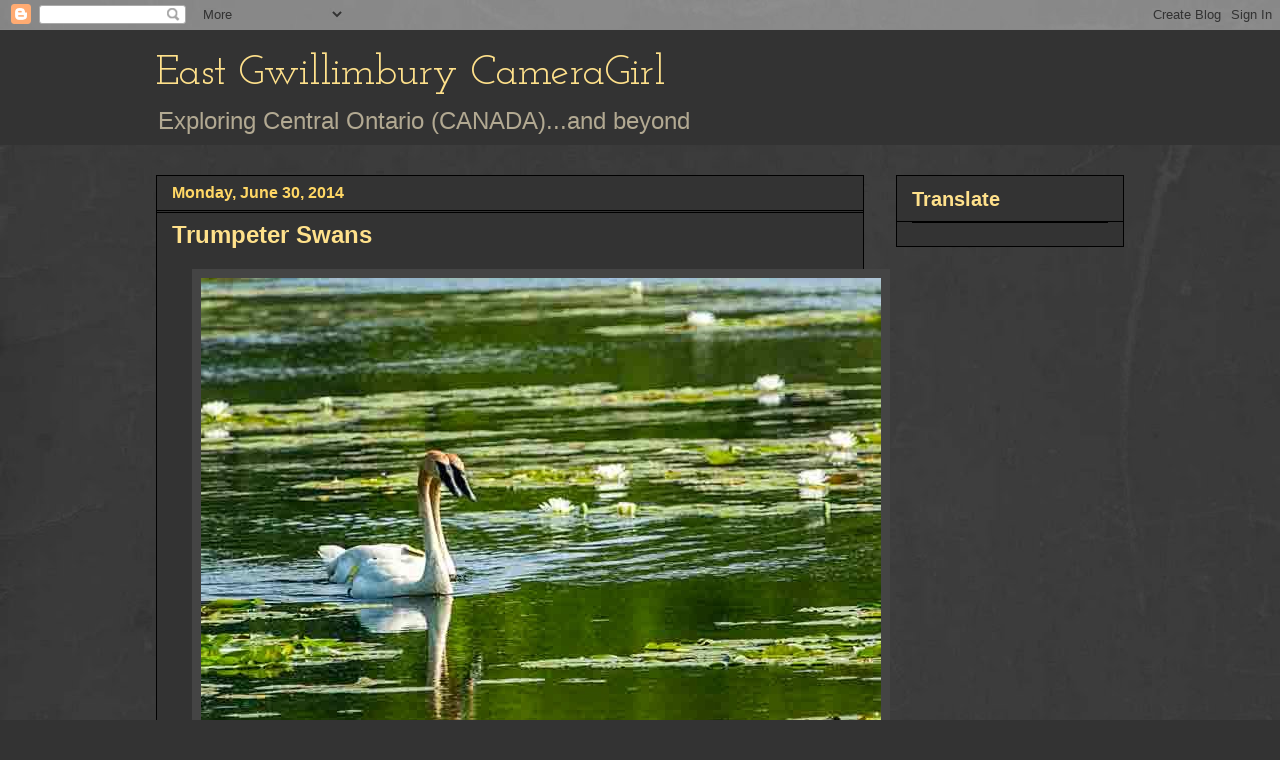

--- FILE ---
content_type: text/html; charset=UTF-8
request_url: https://eastgwillimburywow.blogspot.com/2014/06/trumpeter-swans.html
body_size: 28467
content:
<!DOCTYPE html>
<html class='v2' dir='ltr' lang='en'>
<head>
<link href='https://www.blogger.com/static/v1/widgets/4128112664-css_bundle_v2.css' rel='stylesheet' type='text/css'/>
<meta content='width=1100' name='viewport'/>
<meta content='text/html; charset=UTF-8' http-equiv='Content-Type'/>
<meta content='blogger' name='generator'/>
<link href='https://eastgwillimburywow.blogspot.com/favicon.ico' rel='icon' type='image/x-icon'/>
<link href='http://eastgwillimburywow.blogspot.com/2014/06/trumpeter-swans.html' rel='canonical'/>
<link rel="alternate" type="application/atom+xml" title="East Gwillimbury CameraGirl - Atom" href="https://eastgwillimburywow.blogspot.com/feeds/posts/default" />
<link rel="alternate" type="application/rss+xml" title="East Gwillimbury CameraGirl - RSS" href="https://eastgwillimburywow.blogspot.com/feeds/posts/default?alt=rss" />
<link rel="service.post" type="application/atom+xml" title="East Gwillimbury CameraGirl - Atom" href="https://www.blogger.com/feeds/3946649652245671051/posts/default" />

<link rel="alternate" type="application/atom+xml" title="East Gwillimbury CameraGirl - Atom" href="https://eastgwillimburywow.blogspot.com/feeds/640232828213494562/comments/default" />
<!--Can't find substitution for tag [blog.ieCssRetrofitLinks]-->
<link href='https://blogger.googleusercontent.com/img/b/R29vZ2xl/AVvXsEgFMEf_BwLqpRlWQjoHdHRFC8ccjo36l3JSORqbXS0BzbkHqRfiRjHYNWCdv56n9hiEInDS5UlAQECatUtXAMxsNsgPglwm_hmqwFNiEs31OvYwiSgdkl3hqDxhKXqGdDWjbj5XtJOh_nIi/s1600/30a.+Swans-side-by-side-7088.jpg' rel='image_src'/>
<meta content='http://eastgwillimburywow.blogspot.com/2014/06/trumpeter-swans.html' property='og:url'/>
<meta content='Trumpeter Swans' property='og:title'/>
<meta content='    Trumpeter swans   Yesterday my husband and I visited one of our favourite birding haunts, a small wildlife preserve. Not many birds ther...' property='og:description'/>
<meta content='https://blogger.googleusercontent.com/img/b/R29vZ2xl/AVvXsEgFMEf_BwLqpRlWQjoHdHRFC8ccjo36l3JSORqbXS0BzbkHqRfiRjHYNWCdv56n9hiEInDS5UlAQECatUtXAMxsNsgPglwm_hmqwFNiEs31OvYwiSgdkl3hqDxhKXqGdDWjbj5XtJOh_nIi/w1200-h630-p-k-no-nu/30a.+Swans-side-by-side-7088.jpg' property='og:image'/>
<title>East Gwillimbury CameraGirl: Trumpeter Swans</title>
<style type='text/css'>@font-face{font-family:'Josefin Slab';font-style:normal;font-weight:400;font-display:swap;src:url(//fonts.gstatic.com/s/josefinslab/v29/lW-swjwOK3Ps5GSJlNNkMalNpiZe_ldbOR4W71msR349KoKZAyOw3w.woff2)format('woff2');unicode-range:U+0000-00FF,U+0131,U+0152-0153,U+02BB-02BC,U+02C6,U+02DA,U+02DC,U+0304,U+0308,U+0329,U+2000-206F,U+20AC,U+2122,U+2191,U+2193,U+2212,U+2215,U+FEFF,U+FFFD;}</style>
<style id='page-skin-1' type='text/css'><!--
/*
-----------------------------------------------
Blogger Template Style
Name:     Awesome Inc.
Designer: Tina Chen
URL:      tinachen.org
----------------------------------------------- */
/* Content
----------------------------------------------- */
body {
font: normal normal 20px Verdana, Geneva, sans-serif;
color: #fff8e5;
background: #333333 url(//1.bp.blogspot.com/-hx2dG1kNTKk/TaPKzRVqnzI/AAAAAAAAH6s/B-QEg12IzEc/s0/grey-leather.jpg) repeat scroll top left;
}
html body .content-outer {
min-width: 0;
max-width: 100%;
width: 100%;
}
a:link {
text-decoration: none;
color: #888888;
}
a:visited {
text-decoration: none;
color: #b2a172;
}
a:hover {
text-decoration: underline;
color: #cccccc;
}
.body-fauxcolumn-outer .cap-top {
position: absolute;
z-index: 1;
height: 276px;
width: 100%;
background: transparent none repeat-x scroll top left;
_background-image: none;
}
/* Columns
----------------------------------------------- */
.content-inner {
padding: 0;
}
.header-inner .section {
margin: 0 16px;
}
.tabs-inner .section {
margin: 0 16px;
}
.main-inner {
padding-top: 30px;
}
.main-inner .column-center-inner,
.main-inner .column-left-inner,
.main-inner .column-right-inner {
padding: 0 5px;
}
*+html body .main-inner .column-center-inner {
margin-top: -30px;
}
#layout .main-inner .column-center-inner {
margin-top: 0;
}
/* Header
----------------------------------------------- */
.header-outer {
margin: 0 0 0 0;
background: #333333 none repeat scroll 0 0;
}
.Header h1 {
font: normal normal 42px Josefin Slab;
color: #ffe18b;
text-shadow: 0 0 -1px #000000;
}
.Header h1 a {
color: #ffe18b;
}
.Header .description {
font: normal normal 24px Verdana, Geneva, sans-serif;
color: #b2a992;
}
.header-inner .Header .titlewrapper,
.header-inner .Header .descriptionwrapper {
padding-left: 0;
padding-right: 0;
margin-bottom: 0;
}
.header-inner .Header .titlewrapper {
padding-top: 22px;
}
/* Tabs
----------------------------------------------- */
.tabs-outer {
overflow: hidden;
position: relative;
background: transparent none repeat scroll 0 0;
}
#layout .tabs-outer {
overflow: visible;
}
.tabs-cap-top, .tabs-cap-bottom {
position: absolute;
width: 100%;
border-top: 1px solid transparent;
}
.tabs-cap-bottom {
bottom: 0;
}
.tabs-inner .widget li a {
display: inline-block;
margin: 0;
padding: .6em 1.5em;
font: normal normal 16px Verdana, Geneva, sans-serif;
color: #cccccc;
border-top: 1px solid transparent;
border-bottom: 1px solid transparent;
border-left: 1px solid transparent;
height: 16px;
line-height: 16px;
}
.tabs-inner .widget li:last-child a {
border-right: 1px solid transparent;
}
.tabs-inner .widget li.selected a, .tabs-inner .widget li a:hover {
background: #fff2cc none repeat-x scroll 0 -100px;
color: #cccccc;
}
/* Headings
----------------------------------------------- */
h2 {
font: normal bold 20px Verdana, Geneva, sans-serif;
color: #ffe18b;
}
/* Widgets
----------------------------------------------- */
.main-inner .section {
margin: 0 27px;
padding: 0;
}
.main-inner .column-left-outer,
.main-inner .column-right-outer {
margin-top: 0;
}
#layout .main-inner .column-left-outer,
#layout .main-inner .column-right-outer {
margin-top: 0;
}
.main-inner .column-left-inner,
.main-inner .column-right-inner {
background: transparent none repeat 0 0;
-moz-box-shadow: 0 0 0 rgba(0, 0, 0, .2);
-webkit-box-shadow: 0 0 0 rgba(0, 0, 0, .2);
-goog-ms-box-shadow: 0 0 0 rgba(0, 0, 0, .2);
box-shadow: 0 0 0 rgba(0, 0, 0, .2);
-moz-border-radius: 0;
-webkit-border-radius: 0;
-goog-ms-border-radius: 0;
border-radius: 0;
}
#layout .main-inner .column-left-inner,
#layout .main-inner .column-right-inner {
margin-top: 0;
}
.sidebar .widget {
font: normal normal 20px Verdana, Geneva, sans-serif;
color: #ffd765;
}
.sidebar .widget a:link {
color: #fff2cc;
}
.sidebar .widget a:visited {
color: #b2a172;
}
.sidebar .widget a:hover {
color: #cccccc;
}
.sidebar .widget h2 {
text-shadow: 0 0 -1px #000000;
}
.main-inner .widget {
background-color: #333333;
border: 1px solid #000000;
padding: 0 15px 15px;
margin: 20px -16px;
-moz-box-shadow: 0 0 0 rgba(0, 0, 0, .2);
-webkit-box-shadow: 0 0 0 rgba(0, 0, 0, .2);
-goog-ms-box-shadow: 0 0 0 rgba(0, 0, 0, .2);
box-shadow: 0 0 0 rgba(0, 0, 0, .2);
-moz-border-radius: 0;
-webkit-border-radius: 0;
-goog-ms-border-radius: 0;
border-radius: 0;
}
.main-inner .widget h2 {
margin: 0 -15px;
padding: .6em 15px .5em;
border-bottom: 1px solid #000000;
}
.footer-inner .widget h2 {
padding: 0 0 .4em;
border-bottom: 1px solid #000000;
}
.main-inner .widget h2 + div, .footer-inner .widget h2 + div {
border-top: 1px solid #000000;
padding-top: 8px;
}
.main-inner .widget .widget-content {
margin: 0 -15px;
padding: 7px 15px 0;
}
.main-inner .widget ul, .main-inner .widget #ArchiveList ul.flat {
margin: -8px -15px 0;
padding: 0;
list-style: none;
}
.main-inner .widget #ArchiveList {
margin: -8px 0 0;
}
.main-inner .widget ul li, .main-inner .widget #ArchiveList ul.flat li {
padding: .5em 15px;
text-indent: 0;
color: #ffffff;
border-top: 1px solid #000000;
border-bottom: 1px solid #000000;
}
.main-inner .widget #ArchiveList ul li {
padding-top: .25em;
padding-bottom: .25em;
}
.main-inner .widget ul li:first-child, .main-inner .widget #ArchiveList ul.flat li:first-child {
border-top: none;
}
.main-inner .widget ul li:last-child, .main-inner .widget #ArchiveList ul.flat li:last-child {
border-bottom: none;
}
.post-body {
position: relative;
}
.main-inner .widget .post-body ul {
padding: 0 2.5em;
margin: .5em 0;
list-style: disc;
}
.main-inner .widget .post-body ul li {
padding: 0.25em 0;
margin-bottom: .25em;
color: #fff8e5;
border: none;
}
.footer-inner .widget ul {
padding: 0;
list-style: none;
}
.widget .zippy {
color: #ffffff;
}
/* Posts
----------------------------------------------- */
body .main-inner .Blog {
padding: 0;
margin-bottom: 1em;
background-color: transparent;
border: none;
-moz-box-shadow: 0 0 0 rgba(0, 0, 0, 0);
-webkit-box-shadow: 0 0 0 rgba(0, 0, 0, 0);
-goog-ms-box-shadow: 0 0 0 rgba(0, 0, 0, 0);
box-shadow: 0 0 0 rgba(0, 0, 0, 0);
}
.main-inner .section:last-child .Blog:last-child {
padding: 0;
margin-bottom: 1em;
}
.main-inner .widget h2.date-header {
margin: 0 -15px 1px;
padding: 0 0 0 0;
font: normal bold 16px Verdana, Geneva, sans-serif;
color: #ffd765;
background: transparent none no-repeat scroll top left;
border-top: 0 solid transparent;
border-bottom: 1px solid #000000;
-moz-border-radius-topleft: 0;
-moz-border-radius-topright: 0;
-webkit-border-top-left-radius: 0;
-webkit-border-top-right-radius: 0;
border-top-left-radius: 0;
border-top-right-radius: 0;
position: static;
bottom: 100%;
right: 15px;
text-shadow: 0 0 -1px #000000;
}
.main-inner .widget h2.date-header span {
font: normal bold 16px Verdana, Geneva, sans-serif;
display: block;
padding: .5em 15px;
border-left: 0 solid transparent;
border-right: 0 solid transparent;
}
.date-outer {
position: relative;
margin: 30px 0 20px;
padding: 0 15px;
background-color: #333333;
border: 1px solid #000000;
-moz-box-shadow: 0 0 0 rgba(0, 0, 0, .2);
-webkit-box-shadow: 0 0 0 rgba(0, 0, 0, .2);
-goog-ms-box-shadow: 0 0 0 rgba(0, 0, 0, .2);
box-shadow: 0 0 0 rgba(0, 0, 0, .2);
-moz-border-radius: 0;
-webkit-border-radius: 0;
-goog-ms-border-radius: 0;
border-radius: 0;
}
.date-outer:first-child {
margin-top: 0;
}
.date-outer:last-child {
margin-bottom: 20px;
-moz-border-radius-bottomleft: 0;
-moz-border-radius-bottomright: 0;
-webkit-border-bottom-left-radius: 0;
-webkit-border-bottom-right-radius: 0;
-goog-ms-border-bottom-left-radius: 0;
-goog-ms-border-bottom-right-radius: 0;
border-bottom-left-radius: 0;
border-bottom-right-radius: 0;
}
.date-posts {
margin: 0 -15px;
padding: 0 15px;
clear: both;
}
.post-outer, .inline-ad {
border-top: 1px solid #000000;
margin: 0 -15px;
padding: 15px 15px;
}
.post-outer {
padding-bottom: 10px;
}
.post-outer:first-child {
padding-top: 0;
border-top: none;
}
.post-outer:last-child, .inline-ad:last-child {
border-bottom: none;
}
.post-body {
position: relative;
}
.post-body img {
padding: 8px;
background: #444444;
border: 1px solid transparent;
-moz-box-shadow: 0 0 0 rgba(0, 0, 0, .2);
-webkit-box-shadow: 0 0 0 rgba(0, 0, 0, .2);
box-shadow: 0 0 0 rgba(0, 0, 0, .2);
-moz-border-radius: 0;
-webkit-border-radius: 0;
border-radius: 0;
}
h3.post-title, h4 {
font: normal bold 24px Verdana, Geneva, sans-serif;
color: #ffe18b;
}
h3.post-title a {
font: normal bold 24px Verdana, Geneva, sans-serif;
color: #ffe18b;
}
h3.post-title a:hover {
color: #cccccc;
text-decoration: underline;
}
.post-header {
margin: 0 0 1em;
}
.post-body {
line-height: 1.4;
}
.post-outer h2 {
color: #fff8e5;
}
.post-footer {
margin: 1.5em 0 0;
}
#blog-pager {
padding: 15px;
font-size: 120%;
background-color: #333333;
border: 1px solid #000000;
-moz-box-shadow: 0 0 0 rgba(0, 0, 0, .2);
-webkit-box-shadow: 0 0 0 rgba(0, 0, 0, .2);
-goog-ms-box-shadow: 0 0 0 rgba(0, 0, 0, .2);
box-shadow: 0 0 0 rgba(0, 0, 0, .2);
-moz-border-radius: 0;
-webkit-border-radius: 0;
-goog-ms-border-radius: 0;
border-radius: 0;
-moz-border-radius-topleft: 0;
-moz-border-radius-topright: 0;
-webkit-border-top-left-radius: 0;
-webkit-border-top-right-radius: 0;
-goog-ms-border-top-left-radius: 0;
-goog-ms-border-top-right-radius: 0;
border-top-left-radius: 0;
border-top-right-radius-topright: 0;
margin-top: 1em;
}
.blog-feeds, .post-feeds {
margin: 1em 0;
text-align: center;
color: #fff8e5;
}
.blog-feeds a, .post-feeds a {
color: #888888;
}
.blog-feeds a:visited, .post-feeds a:visited {
color: #b2a172;
}
.blog-feeds a:hover, .post-feeds a:hover {
color: #cccccc;
}
.post-outer .comments {
margin-top: 2em;
}
/* Comments
----------------------------------------------- */
.comments .comments-content .icon.blog-author {
background-repeat: no-repeat;
background-image: url([data-uri]);
}
.comments .comments-content .loadmore a {
border-top: 1px solid transparent;
border-bottom: 1px solid transparent;
}
.comments .continue {
border-top: 2px solid transparent;
}
/* Footer
----------------------------------------------- */
.footer-outer {
margin: -0 0 -1px;
padding: 0 0 0;
color: #fff8e5;
overflow: hidden;
}
.footer-fauxborder-left {
border-top: 1px solid #000000;
background: #333333 none repeat scroll 0 0;
-moz-box-shadow: 0 0 0 rgba(0, 0, 0, .2);
-webkit-box-shadow: 0 0 0 rgba(0, 0, 0, .2);
-goog-ms-box-shadow: 0 0 0 rgba(0, 0, 0, .2);
box-shadow: 0 0 0 rgba(0, 0, 0, .2);
margin: 0 -0;
}
/* Mobile
----------------------------------------------- */
body.mobile {
background-size: auto;
}
.mobile .body-fauxcolumn-outer {
background: transparent none repeat scroll top left;
}
*+html body.mobile .main-inner .column-center-inner {
margin-top: 0;
}
.mobile .main-inner .widget {
padding: 0 0 15px;
}
.mobile .main-inner .widget h2 + div,
.mobile .footer-inner .widget h2 + div {
border-top: none;
padding-top: 0;
}
.mobile .footer-inner .widget h2 {
padding: 0.5em 0;
border-bottom: none;
}
.mobile .main-inner .widget .widget-content {
margin: 0;
padding: 7px 0 0;
}
.mobile .main-inner .widget ul,
.mobile .main-inner .widget #ArchiveList ul.flat {
margin: 0 -15px 0;
}
.mobile .main-inner .widget h2.date-header {
right: 0;
}
.mobile .date-header span {
padding: 0.4em 0;
}
.mobile .date-outer:first-child {
margin-bottom: 0;
border: 1px solid #000000;
-moz-border-radius-topleft: 0;
-moz-border-radius-topright: 0;
-webkit-border-top-left-radius: 0;
-webkit-border-top-right-radius: 0;
-goog-ms-border-top-left-radius: 0;
-goog-ms-border-top-right-radius: 0;
border-top-left-radius: 0;
border-top-right-radius: 0;
}
.mobile .date-outer {
border-color: #000000;
border-width: 0 1px 1px;
}
.mobile .date-outer:last-child {
margin-bottom: 0;
}
.mobile .main-inner {
padding: 0;
}
.mobile .header-inner .section {
margin: 0;
}
.mobile .post-outer, .mobile .inline-ad {
padding: 5px 0;
}
.mobile .tabs-inner .section {
margin: 0 10px;
}
.mobile .main-inner .widget h2 {
margin: 0;
padding: 0;
}
.mobile .main-inner .widget h2.date-header span {
padding: 0;
}
.mobile .main-inner .widget .widget-content {
margin: 0;
padding: 7px 0 0;
}
.mobile #blog-pager {
border: 1px solid transparent;
background: #333333 none repeat scroll 0 0;
}
.mobile .main-inner .column-left-inner,
.mobile .main-inner .column-right-inner {
background: transparent none repeat 0 0;
-moz-box-shadow: none;
-webkit-box-shadow: none;
-goog-ms-box-shadow: none;
box-shadow: none;
}
.mobile .date-posts {
margin: 0;
padding: 0;
}
.mobile .footer-fauxborder-left {
margin: 0;
border-top: inherit;
}
.mobile .main-inner .section:last-child .Blog:last-child {
margin-bottom: 0;
}
.mobile-index-contents {
color: #fff8e5;
}
.mobile .mobile-link-button {
background: #888888 none repeat scroll 0 0;
}
.mobile-link-button a:link, .mobile-link-button a:visited {
color: #ffffff;
}
.mobile .tabs-inner .PageList .widget-content {
background: transparent;
border-top: 1px solid;
border-color: transparent;
color: #cccccc;
}
.mobile .tabs-inner .PageList .widget-content .pagelist-arrow {
border-left: 1px solid transparent;
}

--></style>
<style id='template-skin-1' type='text/css'><!--
body {
min-width: 1000px;
}
.content-outer, .content-fauxcolumn-outer, .region-inner {
min-width: 1000px;
max-width: 1000px;
_width: 1000px;
}
.main-inner .columns {
padding-left: 0px;
padding-right: 260px;
}
.main-inner .fauxcolumn-center-outer {
left: 0px;
right: 260px;
/* IE6 does not respect left and right together */
_width: expression(this.parentNode.offsetWidth -
parseInt("0px") -
parseInt("260px") + 'px');
}
.main-inner .fauxcolumn-left-outer {
width: 0px;
}
.main-inner .fauxcolumn-right-outer {
width: 260px;
}
.main-inner .column-left-outer {
width: 0px;
right: 100%;
margin-left: -0px;
}
.main-inner .column-right-outer {
width: 260px;
margin-right: -260px;
}
#layout {
min-width: 0;
}
#layout .content-outer {
min-width: 0;
width: 800px;
}
#layout .region-inner {
min-width: 0;
width: auto;
}
body#layout div.add_widget {
padding: 8px;
}
body#layout div.add_widget a {
margin-left: 32px;
}
--></style>
<style>
    body {background-image:url(\/\/1.bp.blogspot.com\/-hx2dG1kNTKk\/TaPKzRVqnzI\/AAAAAAAAH6s\/B-QEg12IzEc\/s0\/grey-leather.jpg);}
    
@media (max-width: 200px) { body {background-image:url(\/\/1.bp.blogspot.com\/-hx2dG1kNTKk\/TaPKzRVqnzI\/AAAAAAAAH6s\/B-QEg12IzEc\/w200\/grey-leather.jpg);}}
@media (max-width: 400px) and (min-width: 201px) { body {background-image:url(\/\/1.bp.blogspot.com\/-hx2dG1kNTKk\/TaPKzRVqnzI\/AAAAAAAAH6s\/B-QEg12IzEc\/w400\/grey-leather.jpg);}}
@media (max-width: 800px) and (min-width: 401px) { body {background-image:url(\/\/1.bp.blogspot.com\/-hx2dG1kNTKk\/TaPKzRVqnzI\/AAAAAAAAH6s\/B-QEg12IzEc\/w800\/grey-leather.jpg);}}
@media (max-width: 1200px) and (min-width: 801px) { body {background-image:url(\/\/1.bp.blogspot.com\/-hx2dG1kNTKk\/TaPKzRVqnzI\/AAAAAAAAH6s\/B-QEg12IzEc\/w1200\/grey-leather.jpg);}}
/* Last tag covers anything over one higher than the previous max-size cap. */
@media (min-width: 1201px) { body {background-image:url(\/\/1.bp.blogspot.com\/-hx2dG1kNTKk\/TaPKzRVqnzI\/AAAAAAAAH6s\/B-QEg12IzEc\/w1600\/grey-leather.jpg);}}
  </style>
<link href='https://www.blogger.com/dyn-css/authorization.css?targetBlogID=3946649652245671051&amp;zx=b3766328-2def-4fdf-a079-487fb2757e61' media='none' onload='if(media!=&#39;all&#39;)media=&#39;all&#39;' rel='stylesheet'/><noscript><link href='https://www.blogger.com/dyn-css/authorization.css?targetBlogID=3946649652245671051&amp;zx=b3766328-2def-4fdf-a079-487fb2757e61' rel='stylesheet'/></noscript>
<meta name='google-adsense-platform-account' content='ca-host-pub-1556223355139109'/>
<meta name='google-adsense-platform-domain' content='blogspot.com'/>

</head>
<body class='loading variant-dark'>
<div class='navbar section' id='navbar' name='Navbar'><div class='widget Navbar' data-version='1' id='Navbar1'><script type="text/javascript">
    function setAttributeOnload(object, attribute, val) {
      if(window.addEventListener) {
        window.addEventListener('load',
          function(){ object[attribute] = val; }, false);
      } else {
        window.attachEvent('onload', function(){ object[attribute] = val; });
      }
    }
  </script>
<div id="navbar-iframe-container"></div>
<script type="text/javascript" src="https://apis.google.com/js/platform.js"></script>
<script type="text/javascript">
      gapi.load("gapi.iframes:gapi.iframes.style.bubble", function() {
        if (gapi.iframes && gapi.iframes.getContext) {
          gapi.iframes.getContext().openChild({
              url: 'https://www.blogger.com/navbar/3946649652245671051?po\x3d640232828213494562\x26origin\x3dhttps://eastgwillimburywow.blogspot.com',
              where: document.getElementById("navbar-iframe-container"),
              id: "navbar-iframe"
          });
        }
      });
    </script><script type="text/javascript">
(function() {
var script = document.createElement('script');
script.type = 'text/javascript';
script.src = '//pagead2.googlesyndication.com/pagead/js/google_top_exp.js';
var head = document.getElementsByTagName('head')[0];
if (head) {
head.appendChild(script);
}})();
</script>
</div></div>
<div class='body-fauxcolumns'>
<div class='fauxcolumn-outer body-fauxcolumn-outer'>
<div class='cap-top'>
<div class='cap-left'></div>
<div class='cap-right'></div>
</div>
<div class='fauxborder-left'>
<div class='fauxborder-right'></div>
<div class='fauxcolumn-inner'>
</div>
</div>
<div class='cap-bottom'>
<div class='cap-left'></div>
<div class='cap-right'></div>
</div>
</div>
</div>
<div class='content'>
<div class='content-fauxcolumns'>
<div class='fauxcolumn-outer content-fauxcolumn-outer'>
<div class='cap-top'>
<div class='cap-left'></div>
<div class='cap-right'></div>
</div>
<div class='fauxborder-left'>
<div class='fauxborder-right'></div>
<div class='fauxcolumn-inner'>
</div>
</div>
<div class='cap-bottom'>
<div class='cap-left'></div>
<div class='cap-right'></div>
</div>
</div>
</div>
<div class='content-outer'>
<div class='content-cap-top cap-top'>
<div class='cap-left'></div>
<div class='cap-right'></div>
</div>
<div class='fauxborder-left content-fauxborder-left'>
<div class='fauxborder-right content-fauxborder-right'></div>
<div class='content-inner'>
<header>
<div class='header-outer'>
<div class='header-cap-top cap-top'>
<div class='cap-left'></div>
<div class='cap-right'></div>
</div>
<div class='fauxborder-left header-fauxborder-left'>
<div class='fauxborder-right header-fauxborder-right'></div>
<div class='region-inner header-inner'>
<div class='header section' id='header' name='Header'><div class='widget Header' data-version='1' id='Header1'>
<div id='header-inner'>
<div class='titlewrapper'>
<h1 class='title'>
<a href='https://eastgwillimburywow.blogspot.com/'>
East Gwillimbury CameraGirl
</a>
</h1>
</div>
<div class='descriptionwrapper'>
<p class='description'><span>Exploring Central Ontario (CANADA)...and beyond</span></p>
</div>
</div>
</div></div>
</div>
</div>
<div class='header-cap-bottom cap-bottom'>
<div class='cap-left'></div>
<div class='cap-right'></div>
</div>
</div>
</header>
<div class='tabs-outer'>
<div class='tabs-cap-top cap-top'>
<div class='cap-left'></div>
<div class='cap-right'></div>
</div>
<div class='fauxborder-left tabs-fauxborder-left'>
<div class='fauxborder-right tabs-fauxborder-right'></div>
<div class='region-inner tabs-inner'>
<div class='tabs no-items section' id='crosscol' name='Cross-Column'></div>
<div class='tabs no-items section' id='crosscol-overflow' name='Cross-Column 2'></div>
</div>
</div>
<div class='tabs-cap-bottom cap-bottom'>
<div class='cap-left'></div>
<div class='cap-right'></div>
</div>
</div>
<div class='main-outer'>
<div class='main-cap-top cap-top'>
<div class='cap-left'></div>
<div class='cap-right'></div>
</div>
<div class='fauxborder-left main-fauxborder-left'>
<div class='fauxborder-right main-fauxborder-right'></div>
<div class='region-inner main-inner'>
<div class='columns fauxcolumns'>
<div class='fauxcolumn-outer fauxcolumn-center-outer'>
<div class='cap-top'>
<div class='cap-left'></div>
<div class='cap-right'></div>
</div>
<div class='fauxborder-left'>
<div class='fauxborder-right'></div>
<div class='fauxcolumn-inner'>
</div>
</div>
<div class='cap-bottom'>
<div class='cap-left'></div>
<div class='cap-right'></div>
</div>
</div>
<div class='fauxcolumn-outer fauxcolumn-left-outer'>
<div class='cap-top'>
<div class='cap-left'></div>
<div class='cap-right'></div>
</div>
<div class='fauxborder-left'>
<div class='fauxborder-right'></div>
<div class='fauxcolumn-inner'>
</div>
</div>
<div class='cap-bottom'>
<div class='cap-left'></div>
<div class='cap-right'></div>
</div>
</div>
<div class='fauxcolumn-outer fauxcolumn-right-outer'>
<div class='cap-top'>
<div class='cap-left'></div>
<div class='cap-right'></div>
</div>
<div class='fauxborder-left'>
<div class='fauxborder-right'></div>
<div class='fauxcolumn-inner'>
</div>
</div>
<div class='cap-bottom'>
<div class='cap-left'></div>
<div class='cap-right'></div>
</div>
</div>
<!-- corrects IE6 width calculation -->
<div class='columns-inner'>
<div class='column-center-outer'>
<div class='column-center-inner'>
<div class='main section' id='main' name='Main'><div class='widget Blog' data-version='1' id='Blog1'>
<div class='blog-posts hfeed'>

          <div class="date-outer">
        
<h2 class='date-header'><span>Monday, June 30, 2014</span></h2>

          <div class="date-posts">
        
<div class='post-outer'>
<div class='post hentry uncustomized-post-template' itemprop='blogPost' itemscope='itemscope' itemtype='http://schema.org/BlogPosting'>
<meta content='https://blogger.googleusercontent.com/img/b/R29vZ2xl/AVvXsEgFMEf_BwLqpRlWQjoHdHRFC8ccjo36l3JSORqbXS0BzbkHqRfiRjHYNWCdv56n9hiEInDS5UlAQECatUtXAMxsNsgPglwm_hmqwFNiEs31OvYwiSgdkl3hqDxhKXqGdDWjbj5XtJOh_nIi/s1600/30a.+Swans-side-by-side-7088.jpg' itemprop='image_url'/>
<meta content='3946649652245671051' itemprop='blogId'/>
<meta content='640232828213494562' itemprop='postId'/>
<a name='640232828213494562'></a>
<h3 class='post-title entry-title' itemprop='name'>
Trumpeter Swans
</h3>
<div class='post-header'>
<div class='post-header-line-1'></div>
</div>
<div class='post-body entry-content' id='post-body-640232828213494562' itemprop='description articleBody'>
<div class="separator" style="clear: both; text-align: center;">
<a href="https://blogger.googleusercontent.com/img/b/R29vZ2xl/AVvXsEgFMEf_BwLqpRlWQjoHdHRFC8ccjo36l3JSORqbXS0BzbkHqRfiRjHYNWCdv56n9hiEInDS5UlAQECatUtXAMxsNsgPglwm_hmqwFNiEs31OvYwiSgdkl3hqDxhKXqGdDWjbj5XtJOh_nIi/s1600/30a.+Swans-side-by-side-7088.jpg" imageanchor="1" style="margin-left: 1em; margin-right: 1em;"><img border="0" src="https://blogger.googleusercontent.com/img/b/R29vZ2xl/AVvXsEgFMEf_BwLqpRlWQjoHdHRFC8ccjo36l3JSORqbXS0BzbkHqRfiRjHYNWCdv56n9hiEInDS5UlAQECatUtXAMxsNsgPglwm_hmqwFNiEs31OvYwiSgdkl3hqDxhKXqGdDWjbj5XtJOh_nIi/s1600/30a.+Swans-side-by-side-7088.jpg" /></a></div>
<div style="text-align: center;">
<i>&nbsp;Trumpeter swans</i></div>
<br />
Yesterday my husband and I visited one of our favourite birding haunts, a small wildlife preserve. Not many birds there right now as the water is higher than usual for this time of year.&nbsp; But after a while, a pair of swans came fairly close, swimming amongst the blooming water lilies.<br />
<br />
<div class="separator" style="clear: both; text-align: center;">
<a href="https://blogger.googleusercontent.com/img/b/R29vZ2xl/AVvXsEjCrC-Xg9TNBgtLIiLqtIpu8WeTRtLGv46QcaLl6ZSPfgiUv3q01zx-mAvxYgbS-Ny49SG4xFfp6hOSKPTSszfD2ijPcCaEYDo5YHQc1pMAMgppX1iiyarQZkEtBNjyR6XOGPrGe72173oE/s1600/30b.+Trumpeter-swans-7090.jpg" imageanchor="1" style="margin-left: 1em; margin-right: 1em;"><img border="0" height="426" src="https://blogger.googleusercontent.com/img/b/R29vZ2xl/AVvXsEjCrC-Xg9TNBgtLIiLqtIpu8WeTRtLGv46QcaLl6ZSPfgiUv3q01zx-mAvxYgbS-Ny49SG4xFfp6hOSKPTSszfD2ijPcCaEYDo5YHQc1pMAMgppX1iiyarQZkEtBNjyR6XOGPrGe72173oE/s1600/30b.+Trumpeter-swans-7090.jpg" width="640" /></a></div>
<div style="text-align: center;">
<i>One wears a tag</i></div>
<br />
Trumpeter swans are making a huge come back in Ontario.&nbsp; Trumpeters are indigenous to Ontario but in 1886, the last Ontario trumpeter was shot by a hunter.<br />
<br />
Nearly a century later, an amateur biologist introduced swans back into the province. It all started with swan eggs obtained&nbsp; through the Canadian Wildlife Service and the western Canadian Province of Alberta's department of resources. Another kind of swan - mute swans - hatched them. Although the female mute swans didn't care that the trumpeter cygnets were silver-coloured rather than brown like mute swan cygnets, the males did care.&nbsp; So the volunteer tinted the baby feathers...and the trick worked!<br />
<br />
Now there are wild trumpeters even in this tiny wildlife preserve. <br />
<br />
<div class="separator" style="clear: both; text-align: center;">
<a href="https://blogger.googleusercontent.com/img/b/R29vZ2xl/AVvXsEiCPIvNmvNPFitz_Um2dEAcx9XL_EgNzpVfCNY4n5K8X260ww1mnsEK9YoEanQL9mm3_FR7wYBNjOkbfbf1pFGQtZkn3RD9VNebb1aV_tKQEfXmX3JH3Gqv6av9pROi3_f8udd1yOx1NQvL/s1600/30c.+water-lilies7105.jpg" imageanchor="1" style="margin-left: 1em; margin-right: 1em;"><img border="0" height="426" src="https://blogger.googleusercontent.com/img/b/R29vZ2xl/AVvXsEiCPIvNmvNPFitz_Um2dEAcx9XL_EgNzpVfCNY4n5K8X260ww1mnsEK9YoEanQL9mm3_FR7wYBNjOkbfbf1pFGQtZkn3RD9VNebb1aV_tKQEfXmX3JH3Gqv6av9pROi3_f8udd1yOx1NQvL/s1600/30c.+water-lilies7105.jpg" width="640" /></a></div>
<div style="text-align: center;">
<i>Water lilies</i></div>
<br />
More photos from Our World can be seen by clicking <a href="http://ourworldtuesdaymeme.blogspot.com/"><span style="font-size: large;"><b><span style="color: #ea9999;">HERE</span></b></span></a>.<br />
<br />
<br />
I am connecting to Stewart M's Wild Bird Wednesday <a href="http://paying-ready-attention-gallery.blogspot.ca/"><span style="color: #ea9999; font-size: x-large;">HERE</span></a><br />
<br />
<div style='clear: both;'></div>
</div>
<div class='post-footer'>
<div class='post-footer-line post-footer-line-1'>
<span class='post-author vcard'>
Posted by
<span class='fn' itemprop='author' itemscope='itemscope' itemtype='http://schema.org/Person'>
<meta content='https://www.blogger.com/profile/12803759124643467711' itemprop='url'/>
<a class='g-profile' href='https://www.blogger.com/profile/12803759124643467711' rel='author' title='author profile'>
<span itemprop='name'>EG CameraGirl</span>
</a>
</span>
</span>
<span class='post-timestamp'>
at
<meta content='http://eastgwillimburywow.blogspot.com/2014/06/trumpeter-swans.html' itemprop='url'/>
<a class='timestamp-link' href='https://eastgwillimburywow.blogspot.com/2014/06/trumpeter-swans.html' rel='bookmark' title='permanent link'><abbr class='published' itemprop='datePublished' title='2014-06-30T04:30:00-04:00'>4:30&#8239;AM</abbr></a>
</span>
<span class='post-comment-link'>
</span>
<span class='post-icons'>
<span class='item-control blog-admin pid-1578731587'>
<a href='https://www.blogger.com/post-edit.g?blogID=3946649652245671051&postID=640232828213494562&from=pencil' title='Edit Post'>
<img alt='' class='icon-action' height='18' src='https://resources.blogblog.com/img/icon18_edit_allbkg.gif' width='18'/>
</a>
</span>
</span>
<div class='post-share-buttons goog-inline-block'>
</div>
</div>
<div class='post-footer-line post-footer-line-2'>
<span class='post-labels'>
Labels:
<a href='https://eastgwillimburywow.blogspot.com/search/label/Our%20World' rel='tag'>Our World</a>,
<a href='https://eastgwillimburywow.blogspot.com/search/label/Wild%20Bird' rel='tag'>Wild Bird</a>
</span>
</div>
<div class='post-footer-line post-footer-line-3'>
<span class='post-location'>
</span>
</div>
</div>
</div>
<div class='comments' id='comments'>
<a name='comments'></a>
<h4>58 comments:</h4>
<div id='Blog1_comments-block-wrapper'>
<dl class='avatar-comment-indent' id='comments-block'>
<dt class='comment-author ' id='c6267484677479449410'>
<a name='c6267484677479449410'></a>
<div class="avatar-image-container vcard"><span dir="ltr"><a href="https://www.blogger.com/profile/08408980791673021797" target="" rel="nofollow" onclick="" class="avatar-hovercard" id="av-6267484677479449410-08408980791673021797"><img src="https://resources.blogblog.com/img/blank.gif" width="35" height="35" class="delayLoad" style="display: none;" longdesc="//blogger.googleusercontent.com/img/b/R29vZ2xl/AVvXsEgdsAHozNpuxK_rISDyCu3T1w2Fvl01P2893EvmGUCGroBIdLddCM9CoFDKSXxs92xoPc97fxStcofl8ocSRliEnZNuSzMaYP9Twsi7XGYEDwrmK_DEYvfD-y3H3DcUKw/s45-c/091011-Andy-001a.JPG" alt="" title="Andy">

<noscript><img src="//blogger.googleusercontent.com/img/b/R29vZ2xl/AVvXsEgdsAHozNpuxK_rISDyCu3T1w2Fvl01P2893EvmGUCGroBIdLddCM9CoFDKSXxs92xoPc97fxStcofl8ocSRliEnZNuSzMaYP9Twsi7XGYEDwrmK_DEYvfD-y3H3DcUKw/s45-c/091011-Andy-001a.JPG" width="35" height="35" class="photo" alt=""></noscript></a></span></div>
<a href='https://www.blogger.com/profile/08408980791673021797' rel='nofollow'>Andy</a>
said...
</dt>
<dd class='comment-body' id='Blog1_cmt-6267484677479449410'>
<p>
Nice to see that you and your hubby are out and about... with your camera of course. :)
</p>
</dd>
<dd class='comment-footer'>
<span class='comment-timestamp'>
<a href='https://eastgwillimburywow.blogspot.com/2014/06/trumpeter-swans.html?showComment=1404117926270#c6267484677479449410' title='comment permalink'>
June 30, 2014 at 4:45&#8239;AM
</a>
<span class='item-control blog-admin pid-582994000'>
<a class='comment-delete' href='https://www.blogger.com/comment/delete/3946649652245671051/6267484677479449410' title='Delete Comment'>
<img src='https://resources.blogblog.com/img/icon_delete13.gif'/>
</a>
</span>
</span>
</dd>
<dt class='comment-author ' id='c3533388272654102457'>
<a name='c3533388272654102457'></a>
<div class="avatar-image-container vcard"><span dir="ltr"><a href="https://www.blogger.com/profile/13912588798000508495" target="" rel="nofollow" onclick="" class="avatar-hovercard" id="av-3533388272654102457-13912588798000508495"><img src="https://resources.blogblog.com/img/blank.gif" width="35" height="35" class="delayLoad" style="display: none;" longdesc="//blogger.googleusercontent.com/img/b/R29vZ2xl/AVvXsEg_Z9ZuM_So2rrf6HNPhAnc6DDlfmj7D9yug2czHsrs_umuKgXXDWFB6YfJ4iJac9n0DSHAuBXDsQRkud_Farr1x3cYd9zRw3A4xVzj3pXEzzuCSq4Q4Neu4w5PAFvLJw/s45-c/1J3uBq2p_400x400.jpg" alt="" title="Mersad">

<noscript><img src="//blogger.googleusercontent.com/img/b/R29vZ2xl/AVvXsEg_Z9ZuM_So2rrf6HNPhAnc6DDlfmj7D9yug2czHsrs_umuKgXXDWFB6YfJ4iJac9n0DSHAuBXDsQRkud_Farr1x3cYd9zRw3A4xVzj3pXEzzuCSq4Q4Neu4w5PAFvLJw/s45-c/1J3uBq2p_400x400.jpg" width="35" height="35" class="photo" alt=""></noscript></a></span></div>
<a href='https://www.blogger.com/profile/13912588798000508495' rel='nofollow'>Mersad</a>
said...
</dt>
<dd class='comment-body' id='Blog1_cmt-3533388272654102457'>
<p>
Lovely swans. They are so delicate and beautiful, and the lilies are so great.<br /><br />Mersad<br /><a href="http://mersad-photography.blogspot.com/" rel="nofollow">Mersad Donko Photography</a><br />
</p>
</dd>
<dd class='comment-footer'>
<span class='comment-timestamp'>
<a href='https://eastgwillimburywow.blogspot.com/2014/06/trumpeter-swans.html?showComment=1404121301091#c3533388272654102457' title='comment permalink'>
June 30, 2014 at 5:41&#8239;AM
</a>
<span class='item-control blog-admin pid-400739683'>
<a class='comment-delete' href='https://www.blogger.com/comment/delete/3946649652245671051/3533388272654102457' title='Delete Comment'>
<img src='https://resources.blogblog.com/img/icon_delete13.gif'/>
</a>
</span>
</span>
</dd>
<dt class='comment-author ' id='c113868250661152245'>
<a name='c113868250661152245'></a>
<div class="avatar-image-container vcard"><span dir="ltr"><a href="https://www.blogger.com/profile/13261384312136535762" target="" rel="nofollow" onclick="" class="avatar-hovercard" id="av-113868250661152245-13261384312136535762"><img src="https://resources.blogblog.com/img/blank.gif" width="35" height="35" class="delayLoad" style="display: none;" longdesc="//blogger.googleusercontent.com/img/b/R29vZ2xl/AVvXsEiS_Ex5WZA-y5LHqJIK0uz9rOOZthJqCPVPwo3gXL5ggF7Ao05rrn9WorGBG6QYK0t7Ll9aiVyNGER-gPyNHyOhfFuA1D9g9Fg8BhHfc536_1yejMhMKwZ6oMSkgJ73MO4/s45-c/*" alt="" title="Carole M.">

<noscript><img src="//blogger.googleusercontent.com/img/b/R29vZ2xl/AVvXsEiS_Ex5WZA-y5LHqJIK0uz9rOOZthJqCPVPwo3gXL5ggF7Ao05rrn9WorGBG6QYK0t7Ll9aiVyNGER-gPyNHyOhfFuA1D9g9Fg8BhHfc536_1yejMhMKwZ6oMSkgJ73MO4/s45-c/*" width="35" height="35" class="photo" alt=""></noscript></a></span></div>
<a href='https://www.blogger.com/profile/13261384312136535762' rel='nofollow'>Carole M.</a>
said...
</dt>
<dd class='comment-body' id='Blog1_cmt-113868250661152245'>
<p>
they look so slender and lovely swimming in unison like syncronised swimmers.  Lovely photography and location
</p>
</dd>
<dd class='comment-footer'>
<span class='comment-timestamp'>
<a href='https://eastgwillimburywow.blogspot.com/2014/06/trumpeter-swans.html?showComment=1404122949858#c113868250661152245' title='comment permalink'>
June 30, 2014 at 6:09&#8239;AM
</a>
<span class='item-control blog-admin pid-1191704019'>
<a class='comment-delete' href='https://www.blogger.com/comment/delete/3946649652245671051/113868250661152245' title='Delete Comment'>
<img src='https://resources.blogblog.com/img/icon_delete13.gif'/>
</a>
</span>
</span>
</dd>
<dt class='comment-author ' id='c7156294000642833568'>
<a name='c7156294000642833568'></a>
<div class="avatar-image-container vcard"><span dir="ltr"><a href="https://www.blogger.com/profile/01906290746860646907" target="" rel="nofollow" onclick="" class="avatar-hovercard" id="av-7156294000642833568-01906290746860646907"><img src="https://resources.blogblog.com/img/blank.gif" width="35" height="35" class="delayLoad" style="display: none;" longdesc="//2.bp.blogspot.com/-t9HZUpfQ_MA/ZyuZ-8rFlgI/AAAAAAABF60/j2vMobC7qucF9ORaP7iTXf0kVGkeMrHxACK4BGAYYCw/s35/Favicon.jpeg" alt="" title="Revrunner">

<noscript><img src="//2.bp.blogspot.com/-t9HZUpfQ_MA/ZyuZ-8rFlgI/AAAAAAABF60/j2vMobC7qucF9ORaP7iTXf0kVGkeMrHxACK4BGAYYCw/s35/Favicon.jpeg" width="35" height="35" class="photo" alt=""></noscript></a></span></div>
<a href='https://www.blogger.com/profile/01906290746860646907' rel='nofollow'>Revrunner</a>
said...
</dt>
<dd class='comment-body' id='Blog1_cmt-7156294000642833568'>
<p>
That last image could have been an oil painting. 
</p>
</dd>
<dd class='comment-footer'>
<span class='comment-timestamp'>
<a href='https://eastgwillimburywow.blogspot.com/2014/06/trumpeter-swans.html?showComment=1404123849416#c7156294000642833568' title='comment permalink'>
June 30, 2014 at 6:24&#8239;AM
</a>
<span class='item-control blog-admin pid-774358110'>
<a class='comment-delete' href='https://www.blogger.com/comment/delete/3946649652245671051/7156294000642833568' title='Delete Comment'>
<img src='https://resources.blogblog.com/img/icon_delete13.gif'/>
</a>
</span>
</span>
</dd>
<dt class='comment-author ' id='c7019735988697216459'>
<a name='c7019735988697216459'></a>
<div class="avatar-image-container avatar-stock"><span dir="ltr"><a href="https://www.blogger.com/profile/03820232229148184368" target="" rel="nofollow" onclick="" class="avatar-hovercard" id="av-7019735988697216459-03820232229148184368"><img src="//www.blogger.com/img/blogger_logo_round_35.png" width="35" height="35" alt="" title="Unknown">

</a></span></div>
<a href='https://www.blogger.com/profile/03820232229148184368' rel='nofollow'>Unknown</a>
said...
</dt>
<dd class='comment-body' id='Blog1_cmt-7019735988697216459'>
<p>
You are fantastic photographer and you.Your blog is amazing.
</p>
</dd>
<dd class='comment-footer'>
<span class='comment-timestamp'>
<a href='https://eastgwillimburywow.blogspot.com/2014/06/trumpeter-swans.html?showComment=1404124757470#c7019735988697216459' title='comment permalink'>
June 30, 2014 at 6:39&#8239;AM
</a>
<span class='item-control blog-admin pid-1915472804'>
<a class='comment-delete' href='https://www.blogger.com/comment/delete/3946649652245671051/7019735988697216459' title='Delete Comment'>
<img src='https://resources.blogblog.com/img/icon_delete13.gif'/>
</a>
</span>
</span>
</dd>
<dt class='comment-author ' id='c7718792580008096346'>
<a name='c7718792580008096346'></a>
<div class="avatar-image-container vcard"><span dir="ltr"><a href="https://www.blogger.com/profile/02729819462354019534" target="" rel="nofollow" onclick="" class="avatar-hovercard" id="av-7718792580008096346-02729819462354019534"><img src="https://resources.blogblog.com/img/blank.gif" width="35" height="35" class="delayLoad" style="display: none;" longdesc="//blogger.googleusercontent.com/img/b/R29vZ2xl/AVvXsEjlakufHWnbToXtubvwLWx7rZaXD8jIh6SQaGgDJdfMeaG-ztlHbfx0y9mwjAwtdqkYn1I_UtFvB3CPJI7tsQFcCKdxW-kzaTLX3ojIPhgbkBvfAV-O4GxXy-k5_h2_PQ/s45-c/HAL_4399.JPG" alt="" title="Halcyon">

<noscript><img src="//blogger.googleusercontent.com/img/b/R29vZ2xl/AVvXsEjlakufHWnbToXtubvwLWx7rZaXD8jIh6SQaGgDJdfMeaG-ztlHbfx0y9mwjAwtdqkYn1I_UtFvB3CPJI7tsQFcCKdxW-kzaTLX3ojIPhgbkBvfAV-O4GxXy-k5_h2_PQ/s45-c/HAL_4399.JPG" width="35" height="35" class="photo" alt=""></noscript></a></span></div>
<a href='https://www.blogger.com/profile/02729819462354019534' rel='nofollow'>Halcyon</a>
said...
</dt>
<dd class='comment-body' id='Blog1_cmt-7718792580008096346'>
<p>
I&#39;m glad they&#39;re making a comeback, they are such elegant birds. And love your water lilies. :)
</p>
</dd>
<dd class='comment-footer'>
<span class='comment-timestamp'>
<a href='https://eastgwillimburywow.blogspot.com/2014/06/trumpeter-swans.html?showComment=1404125009853#c7718792580008096346' title='comment permalink'>
June 30, 2014 at 6:43&#8239;AM
</a>
<span class='item-control blog-admin pid-806736926'>
<a class='comment-delete' href='https://www.blogger.com/comment/delete/3946649652245671051/7718792580008096346' title='Delete Comment'>
<img src='https://resources.blogblog.com/img/icon_delete13.gif'/>
</a>
</span>
</span>
</dd>
<dt class='comment-author ' id='c4386021539779921022'>
<a name='c4386021539779921022'></a>
<div class="avatar-image-container vcard"><span dir="ltr"><a href="https://www.blogger.com/profile/06513394224102833095" target="" rel="nofollow" onclick="" class="avatar-hovercard" id="av-4386021539779921022-06513394224102833095"><img src="https://resources.blogblog.com/img/blank.gif" width="35" height="35" class="delayLoad" style="display: none;" longdesc="//blogger.googleusercontent.com/img/b/R29vZ2xl/AVvXsEiHYncwvPNNkHe3SAdAH9ZtnC2H6NcacHkIF13zX9LuUVPNiJslGZ3ws-LzLU5tBbZ3mCeVQrPFzVaGuDS9vZ6_3frZhYrEcaxCEqNdglr7ATKCMH8kli8oLVmHjpx9fQ/s45-c/*" alt="" title="Stuart">

<noscript><img src="//blogger.googleusercontent.com/img/b/R29vZ2xl/AVvXsEiHYncwvPNNkHe3SAdAH9ZtnC2H6NcacHkIF13zX9LuUVPNiJslGZ3ws-LzLU5tBbZ3mCeVQrPFzVaGuDS9vZ6_3frZhYrEcaxCEqNdglr7ATKCMH8kli8oLVmHjpx9fQ/s45-c/*" width="35" height="35" class="photo" alt=""></noscript></a></span></div>
<a href='https://www.blogger.com/profile/06513394224102833095' rel='nofollow'>Stuart</a>
said...
</dt>
<dd class='comment-body' id='Blog1_cmt-4386021539779921022'>
<p>
Looks like they&#39;re really into synchronized swimming, or else they take the photographer&#39;s directions quite well.  These are fabulous shots !   And glad you&#39;re on the road again.
</p>
</dd>
<dd class='comment-footer'>
<span class='comment-timestamp'>
<a href='https://eastgwillimburywow.blogspot.com/2014/06/trumpeter-swans.html?showComment=1404125625959#c4386021539779921022' title='comment permalink'>
June 30, 2014 at 6:53&#8239;AM
</a>
<span class='item-control blog-admin pid-1848272230'>
<a class='comment-delete' href='https://www.blogger.com/comment/delete/3946649652245671051/4386021539779921022' title='Delete Comment'>
<img src='https://resources.blogblog.com/img/icon_delete13.gif'/>
</a>
</span>
</span>
</dd>
<dt class='comment-author ' id='c265383827969524735'>
<a name='c265383827969524735'></a>
<div class="avatar-image-container vcard"><span dir="ltr"><a href="https://www.blogger.com/profile/11969803866899076638" target="" rel="nofollow" onclick="" class="avatar-hovercard" id="av-265383827969524735-11969803866899076638"><img src="https://resources.blogblog.com/img/blank.gif" width="35" height="35" class="delayLoad" style="display: none;" longdesc="//blogger.googleusercontent.com/img/b/R29vZ2xl/AVvXsEifqB2KE-iSvIYx_WAppIBws-GZVYNaWbvao1jGQB-boyHw8FrrlUt1ZUgx-XJaISD-BdhyTUUzh42KK47oJNh8G2WRdTpaxP7Jan2NNbDRQgvOUFv_vo4nGVlEU4vDxK8/s45-c/*" alt="" title="Shammickite">

<noscript><img src="//blogger.googleusercontent.com/img/b/R29vZ2xl/AVvXsEifqB2KE-iSvIYx_WAppIBws-GZVYNaWbvao1jGQB-boyHw8FrrlUt1ZUgx-XJaISD-BdhyTUUzh42KK47oJNh8G2WRdTpaxP7Jan2NNbDRQgvOUFv_vo4nGVlEU4vDxK8/s45-c/*" width="35" height="35" class="photo" alt=""></noscript></a></span></div>
<a href='https://www.blogger.com/profile/11969803866899076638' rel='nofollow'>Shammickite</a>
said...
</dt>
<dd class='comment-body' id='Blog1_cmt-265383827969524735'>
<p>
There are swans on the reservoir on Millard St in S&#39;ville.... they come back every year and have some babies.
</p>
</dd>
<dd class='comment-footer'>
<span class='comment-timestamp'>
<a href='https://eastgwillimburywow.blogspot.com/2014/06/trumpeter-swans.html?showComment=1404125660725#c265383827969524735' title='comment permalink'>
June 30, 2014 at 6:54&#8239;AM
</a>
<span class='item-control blog-admin pid-1139495463'>
<a class='comment-delete' href='https://www.blogger.com/comment/delete/3946649652245671051/265383827969524735' title='Delete Comment'>
<img src='https://resources.blogblog.com/img/icon_delete13.gif'/>
</a>
</span>
</span>
</dd>
<dt class='comment-author ' id='c7569264310163664990'>
<a name='c7569264310163664990'></a>
<div class="avatar-image-container vcard"><span dir="ltr"><a href="https://www.blogger.com/profile/05029439906543077861" target="" rel="nofollow" onclick="" class="avatar-hovercard" id="av-7569264310163664990-05029439906543077861"><img src="https://resources.blogblog.com/img/blank.gif" width="35" height="35" class="delayLoad" style="display: none;" longdesc="//1.bp.blogspot.com/-slRl3ZgewOw/ZAdmS0yUwEI/AAAAAAAAM7M/b1t_XNIbq-UHYQEjJArDAWF3nVpxs8NIACK4BGAYYCw/s35/IMG_5116.JPG" alt="" title="Buttons Thoughts">

<noscript><img src="//1.bp.blogspot.com/-slRl3ZgewOw/ZAdmS0yUwEI/AAAAAAAAM7M/b1t_XNIbq-UHYQEjJArDAWF3nVpxs8NIACK4BGAYYCw/s35/IMG_5116.JPG" width="35" height="35" class="photo" alt=""></noscript></a></span></div>
<a href='https://www.blogger.com/profile/05029439906543077861' rel='nofollow'>Buttons Thoughts</a>
said...
</dt>
<dd class='comment-body' id='Blog1_cmt-7569264310163664990'>
<p>
Oh they are so beautiful I am so glad it worked. Hug B
</p>
</dd>
<dd class='comment-footer'>
<span class='comment-timestamp'>
<a href='https://eastgwillimburywow.blogspot.com/2014/06/trumpeter-swans.html?showComment=1404125942352#c7569264310163664990' title='comment permalink'>
June 30, 2014 at 6:59&#8239;AM
</a>
<span class='item-control blog-admin pid-1119788659'>
<a class='comment-delete' href='https://www.blogger.com/comment/delete/3946649652245671051/7569264310163664990' title='Delete Comment'>
<img src='https://resources.blogblog.com/img/icon_delete13.gif'/>
</a>
</span>
</span>
</dd>
<dt class='comment-author ' id='c1988944799592546512'>
<a name='c1988944799592546512'></a>
<div class="avatar-image-container vcard"><span dir="ltr"><a href="https://www.blogger.com/profile/01841824351740989301" target="" rel="nofollow" onclick="" class="avatar-hovercard" id="av-1988944799592546512-01841824351740989301"><img src="https://resources.blogblog.com/img/blank.gif" width="35" height="35" class="delayLoad" style="display: none;" longdesc="//blogger.googleusercontent.com/img/b/R29vZ2xl/AVvXsEgiACUf8n2hHvasc8jQFYbi_UoK_F41q9ZsVhC0_h-88Ax8Up_ih05GFvB_gw6XZGismhTYGLmpXUSzYQX6Zzoj3cdTCVE18Qg6Dk1vXeyrIBfpVnC5-43bvNmPR_6_YI0/s45-c/004.jpg" alt="" title="Roan">

<noscript><img src="//blogger.googleusercontent.com/img/b/R29vZ2xl/AVvXsEgiACUf8n2hHvasc8jQFYbi_UoK_F41q9ZsVhC0_h-88Ax8Up_ih05GFvB_gw6XZGismhTYGLmpXUSzYQX6Zzoj3cdTCVE18Qg6Dk1vXeyrIBfpVnC5-43bvNmPR_6_YI0/s45-c/004.jpg" width="35" height="35" class="photo" alt=""></noscript></a></span></div>
<a href='https://www.blogger.com/profile/01841824351740989301' rel='nofollow'>Roan</a>
said...
</dt>
<dd class='comment-body' id='Blog1_cmt-1988944799592546512'>
<p>
Glad you and Hubby are out and about again. The swams are beautiful as are the lilies.
</p>
</dd>
<dd class='comment-footer'>
<span class='comment-timestamp'>
<a href='https://eastgwillimburywow.blogspot.com/2014/06/trumpeter-swans.html?showComment=1404128165044#c1988944799592546512' title='comment permalink'>
June 30, 2014 at 7:36&#8239;AM
</a>
<span class='item-control blog-admin pid-2072279208'>
<a class='comment-delete' href='https://www.blogger.com/comment/delete/3946649652245671051/1988944799592546512' title='Delete Comment'>
<img src='https://resources.blogblog.com/img/icon_delete13.gif'/>
</a>
</span>
</span>
</dd>
<dt class='comment-author ' id='c4450184516840940940'>
<a name='c4450184516840940940'></a>
<div class="avatar-image-container vcard"><span dir="ltr"><a href="https://www.blogger.com/profile/00331324250821836822" target="" rel="nofollow" onclick="" class="avatar-hovercard" id="av-4450184516840940940-00331324250821836822"><img src="https://resources.blogblog.com/img/blank.gif" width="35" height="35" class="delayLoad" style="display: none;" longdesc="//blogger.googleusercontent.com/img/b/R29vZ2xl/AVvXsEjeHbivllTKz4_Ztsfkx-Hl-yS8LGf2q4-YU169wNQpbHMbEZOO9uPxR3eaRLn9ZFmcxKZazo8L_V7FQmYE-ijExBASmM3Peb2nunatmBZj0_QL57xF1WkmbkmMEg74VAg/s45-c/visitor+center.bmp" alt="" title="William Kendall">

<noscript><img src="//blogger.googleusercontent.com/img/b/R29vZ2xl/AVvXsEjeHbivllTKz4_Ztsfkx-Hl-yS8LGf2q4-YU169wNQpbHMbEZOO9uPxR3eaRLn9ZFmcxKZazo8L_V7FQmYE-ijExBASmM3Peb2nunatmBZj0_QL57xF1WkmbkmMEg74VAg/s45-c/visitor+center.bmp" width="35" height="35" class="photo" alt=""></noscript></a></span></div>
<a href='https://www.blogger.com/profile/00331324250821836822' rel='nofollow'>William Kendall</a>
said...
</dt>
<dd class='comment-body' id='Blog1_cmt-4450184516840940940'>
<p>
They are really beautiful!
</p>
</dd>
<dd class='comment-footer'>
<span class='comment-timestamp'>
<a href='https://eastgwillimburywow.blogspot.com/2014/06/trumpeter-swans.html?showComment=1404131524572#c4450184516840940940' title='comment permalink'>
June 30, 2014 at 8:32&#8239;AM
</a>
<span class='item-control blog-admin pid-468297184'>
<a class='comment-delete' href='https://www.blogger.com/comment/delete/3946649652245671051/4450184516840940940' title='Delete Comment'>
<img src='https://resources.blogblog.com/img/icon_delete13.gif'/>
</a>
</span>
</span>
</dd>
<dt class='comment-author ' id='c9091088916144919642'>
<a name='c9091088916144919642'></a>
<div class="avatar-image-container vcard"><span dir="ltr"><a href="https://www.blogger.com/profile/08163140037276496519" target="" rel="nofollow" onclick="" class="avatar-hovercard" id="av-9091088916144919642-08163140037276496519"><img src="https://resources.blogblog.com/img/blank.gif" width="35" height="35" class="delayLoad" style="display: none;" longdesc="//1.bp.blogspot.com/-FttyXXI1poM/Z31VvMR90lI/AAAAAAACqtA/CYbYGaGPIdcLVA9tGtTpUcLRwxsqiiZjwCK4BGAYYCw/s35/Mama%252520and%252520Beau.jpg" alt="" title="MadSnapper n Beau">

<noscript><img src="//1.bp.blogspot.com/-FttyXXI1poM/Z31VvMR90lI/AAAAAAACqtA/CYbYGaGPIdcLVA9tGtTpUcLRwxsqiiZjwCK4BGAYYCw/s35/Mama%252520and%252520Beau.jpg" width="35" height="35" class="photo" alt=""></noscript></a></span></div>
<a href='https://www.blogger.com/profile/08163140037276496519' rel='nofollow'>MadSnapper n Beau</a>
said...
</dt>
<dd class='comment-body' id='Blog1_cmt-9091088916144919642'>
<p>
they are so majestic together.. and the lilies, be still my heart.. i am so glad they brought them back...just to sad for them to disappear...humans I will never understand
</p>
</dd>
<dd class='comment-footer'>
<span class='comment-timestamp'>
<a href='https://eastgwillimburywow.blogspot.com/2014/06/trumpeter-swans.html?showComment=1404131551933#c9091088916144919642' title='comment permalink'>
June 30, 2014 at 8:32&#8239;AM
</a>
<span class='item-control blog-admin pid-1567955707'>
<a class='comment-delete' href='https://www.blogger.com/comment/delete/3946649652245671051/9091088916144919642' title='Delete Comment'>
<img src='https://resources.blogblog.com/img/icon_delete13.gif'/>
</a>
</span>
</span>
</dd>
<dt class='comment-author ' id='c8086387692013136889'>
<a name='c8086387692013136889'></a>
<div class="avatar-image-container vcard"><span dir="ltr"><a href="https://www.blogger.com/profile/16823369215793154260" target="" rel="nofollow" onclick="" class="avatar-hovercard" id="av-8086387692013136889-16823369215793154260"><img src="https://resources.blogblog.com/img/blank.gif" width="35" height="35" class="delayLoad" style="display: none;" longdesc="//2.bp.blogspot.com/-CaEV5hZGbPc/Zh_aqeQDbqI/AAAAAAABUkw/45aRzybH3QILMpDZU1oenDR9K0hSvXvpwCK4BGAYYCw/s35/97647588_3160087024022034_6112872363638915072_n.jpg" alt="" title="Debbie">

<noscript><img src="//2.bp.blogspot.com/-CaEV5hZGbPc/Zh_aqeQDbqI/AAAAAAABUkw/45aRzybH3QILMpDZU1oenDR9K0hSvXvpwCK4BGAYYCw/s35/97647588_3160087024022034_6112872363638915072_n.jpg" width="35" height="35" class="photo" alt=""></noscript></a></span></div>
<a href='https://www.blogger.com/profile/16823369215793154260' rel='nofollow'>Debbie</a>
said...
</dt>
<dd class='comment-body' id='Blog1_cmt-8086387692013136889'>
<p>
doubly beautiful....the swans are quite in sync, as are those gorgeous lilies!!!
</p>
</dd>
<dd class='comment-footer'>
<span class='comment-timestamp'>
<a href='https://eastgwillimburywow.blogspot.com/2014/06/trumpeter-swans.html?showComment=1404131582887#c8086387692013136889' title='comment permalink'>
June 30, 2014 at 8:33&#8239;AM
</a>
<span class='item-control blog-admin pid-1170198863'>
<a class='comment-delete' href='https://www.blogger.com/comment/delete/3946649652245671051/8086387692013136889' title='Delete Comment'>
<img src='https://resources.blogblog.com/img/icon_delete13.gif'/>
</a>
</span>
</span>
</dd>
<dt class='comment-author ' id='c2060585608393531781'>
<a name='c2060585608393531781'></a>
<div class="avatar-image-container vcard"><span dir="ltr"><a href="https://www.blogger.com/profile/02729017606957829830" target="" rel="nofollow" onclick="" class="avatar-hovercard" id="av-2060585608393531781-02729017606957829830"><img src="https://resources.blogblog.com/img/blank.gif" width="35" height="35" class="delayLoad" style="display: none;" longdesc="//blogger.googleusercontent.com/img/b/R29vZ2xl/AVvXsEiVqmq9O6ACuLMHd4g1Nhlh011u2Ye2-p-TnV8sPenmXaCcTeBkTxvnA335zbmjs9U3fFdUfxdZAk8B4V1ZCmDeN5AdMQR4dP1v2F7osB_l0INF3lQOjKEKxt7TZUTBB_M/s45-c/D-4-cap.png" alt="" title="Darla">

<noscript><img src="//blogger.googleusercontent.com/img/b/R29vZ2xl/AVvXsEiVqmq9O6ACuLMHd4g1Nhlh011u2Ye2-p-TnV8sPenmXaCcTeBkTxvnA335zbmjs9U3fFdUfxdZAk8B4V1ZCmDeN5AdMQR4dP1v2F7osB_l0INF3lQOjKEKxt7TZUTBB_M/s45-c/D-4-cap.png" width="35" height="35" class="photo" alt=""></noscript></a></span></div>
<a href='https://www.blogger.com/profile/02729017606957829830' rel='nofollow'>Darla</a>
said...
</dt>
<dd class='comment-body' id='Blog1_cmt-2060585608393531781'>
<p>
Amazing that they tinted the feathers and it worked.  The swans are lovely, especially like the pic of the two close together.<br /><br />Darla
</p>
</dd>
<dd class='comment-footer'>
<span class='comment-timestamp'>
<a href='https://eastgwillimburywow.blogspot.com/2014/06/trumpeter-swans.html?showComment=1404132952870#c2060585608393531781' title='comment permalink'>
June 30, 2014 at 8:55&#8239;AM
</a>
<span class='item-control blog-admin pid-648636654'>
<a class='comment-delete' href='https://www.blogger.com/comment/delete/3946649652245671051/2060585608393531781' title='Delete Comment'>
<img src='https://resources.blogblog.com/img/icon_delete13.gif'/>
</a>
</span>
</span>
</dd>
<dt class='comment-author ' id='c2756852912003520573'>
<a name='c2756852912003520573'></a>
<div class="avatar-image-container avatar-stock"><span dir="ltr"><img src="//resources.blogblog.com/img/blank.gif" width="35" height="35" alt="" title="Anonymous">

</span></div>
Anonymous
said...
</dt>
<dd class='comment-body' id='Blog1_cmt-2756852912003520573'>
<p>
Nice back history on their come-back. 
</p>
</dd>
<dd class='comment-footer'>
<span class='comment-timestamp'>
<a href='https://eastgwillimburywow.blogspot.com/2014/06/trumpeter-swans.html?showComment=1404137097431#c2756852912003520573' title='comment permalink'>
June 30, 2014 at 10:04&#8239;AM
</a>
<span class='item-control blog-admin pid-1378811486'>
<a class='comment-delete' href='https://www.blogger.com/comment/delete/3946649652245671051/2756852912003520573' title='Delete Comment'>
<img src='https://resources.blogblog.com/img/icon_delete13.gif'/>
</a>
</span>
</span>
</dd>
<dt class='comment-author ' id='c6739177107458369769'>
<a name='c6739177107458369769'></a>
<div class="avatar-image-container vcard"><span dir="ltr"><a href="https://www.blogger.com/profile/17469878511196407233" target="" rel="nofollow" onclick="" class="avatar-hovercard" id="av-6739177107458369769-17469878511196407233"><img src="https://resources.blogblog.com/img/blank.gif" width="35" height="35" class="delayLoad" style="display: none;" longdesc="//blogger.googleusercontent.com/img/b/R29vZ2xl/AVvXsEieVBTJNXgjwW-2av_S6EaSEABcZV545-I1FlZjXRiCt-kZilczH18gvX_rIneoYiytAo8KE-7rLDMY-UUUDK8MeEpWwRanCd0nzvi9-HeGR0abDn8lCELWjJgrVAZFpg/s45-c/4bc.jpg" alt="" title="Judy">

<noscript><img src="//blogger.googleusercontent.com/img/b/R29vZ2xl/AVvXsEieVBTJNXgjwW-2av_S6EaSEABcZV545-I1FlZjXRiCt-kZilczH18gvX_rIneoYiytAo8KE-7rLDMY-UUUDK8MeEpWwRanCd0nzvi9-HeGR0abDn8lCELWjJgrVAZFpg/s45-c/4bc.jpg" width="35" height="35" class="photo" alt=""></noscript></a></span></div>
<a href='https://www.blogger.com/profile/17469878511196407233' rel='nofollow'>Judy</a>
said...
</dt>
<dd class='comment-body' id='Blog1_cmt-6739177107458369769'>
<p>
Beautiful pictures and heartwarming story of survival. 
</p>
</dd>
<dd class='comment-footer'>
<span class='comment-timestamp'>
<a href='https://eastgwillimburywow.blogspot.com/2014/06/trumpeter-swans.html?showComment=1404137695388#c6739177107458369769' title='comment permalink'>
June 30, 2014 at 10:14&#8239;AM
</a>
<span class='item-control blog-admin pid-1128617447'>
<a class='comment-delete' href='https://www.blogger.com/comment/delete/3946649652245671051/6739177107458369769' title='Delete Comment'>
<img src='https://resources.blogblog.com/img/icon_delete13.gif'/>
</a>
</span>
</span>
</dd>
<dt class='comment-author ' id='c8130357379700454444'>
<a name='c8130357379700454444'></a>
<div class="avatar-image-container vcard"><span dir="ltr"><a href="https://www.blogger.com/profile/13641962051044162710" target="" rel="nofollow" onclick="" class="avatar-hovercard" id="av-8130357379700454444-13641962051044162710"><img src="https://resources.blogblog.com/img/blank.gif" width="35" height="35" class="delayLoad" style="display: none;" longdesc="//blogger.googleusercontent.com/img/b/R29vZ2xl/AVvXsEhifWBwndUa0jp1YCX_OEGaOiRcK5StkEXZlTToalYfmdCKzsw7_rSxyfpa36N7VkkmYRkhN_WI500SMU5bm9aDa9KSI6NYA9_3gF8ix-dOZZcpDBFDL58VcVmIKEwg0Jk/s45-c/DSCN6953+-+Copy.JPG" alt="" title="TexWisGirl">

<noscript><img src="//blogger.googleusercontent.com/img/b/R29vZ2xl/AVvXsEhifWBwndUa0jp1YCX_OEGaOiRcK5StkEXZlTToalYfmdCKzsw7_rSxyfpa36N7VkkmYRkhN_WI500SMU5bm9aDa9KSI6NYA9_3gF8ix-dOZZcpDBFDL58VcVmIKEwg0Jk/s45-c/DSCN6953+-+Copy.JPG" width="35" height="35" class="photo" alt=""></noscript></a></span></div>
<a href='https://www.blogger.com/profile/13641962051044162710' rel='nofollow'>TexWisGirl</a>
said...
</dt>
<dd class='comment-body' id='Blog1_cmt-8130357379700454444'>
<p>
beautiful pair in a PERFECT setting!
</p>
</dd>
<dd class='comment-footer'>
<span class='comment-timestamp'>
<a href='https://eastgwillimburywow.blogspot.com/2014/06/trumpeter-swans.html?showComment=1404138472748#c8130357379700454444' title='comment permalink'>
June 30, 2014 at 10:27&#8239;AM
</a>
<span class='item-control blog-admin pid-1730347288'>
<a class='comment-delete' href='https://www.blogger.com/comment/delete/3946649652245671051/8130357379700454444' title='Delete Comment'>
<img src='https://resources.blogblog.com/img/icon_delete13.gif'/>
</a>
</span>
</span>
</dd>
<dt class='comment-author ' id='c9010593619873807393'>
<a name='c9010593619873807393'></a>
<div class="avatar-image-container vcard"><span dir="ltr"><a href="https://www.blogger.com/profile/01965692242969563279" target="" rel="nofollow" onclick="" class="avatar-hovercard" id="av-9010593619873807393-01965692242969563279"><img src="https://resources.blogblog.com/img/blank.gif" width="35" height="35" class="delayLoad" style="display: none;" longdesc="//1.bp.blogspot.com/-N0uwMfmI8Sg/ZncH5c2mrZI/AAAAAAAAeho/YutZUK3PrQgl6Wa9eqktCGoHGOwgDZOzQCK4BGAYYCw/s35/UmbrellaUndeterred.JPG" alt="" title="Penelope Notes">

<noscript><img src="//1.bp.blogspot.com/-N0uwMfmI8Sg/ZncH5c2mrZI/AAAAAAAAeho/YutZUK3PrQgl6Wa9eqktCGoHGOwgDZOzQCK4BGAYYCw/s35/UmbrellaUndeterred.JPG" width="35" height="35" class="photo" alt=""></noscript></a></span></div>
<a href='https://www.blogger.com/profile/01965692242969563279' rel='nofollow'>Penelope Notes</a>
said...
</dt>
<dd class='comment-body' id='Blog1_cmt-9010593619873807393'>
<p>
Amazing how we can tinker with nature and create good things when the will is there. Such lovely swans are not common in my neck of the woods and would be a delight to see!
</p>
</dd>
<dd class='comment-footer'>
<span class='comment-timestamp'>
<a href='https://eastgwillimburywow.blogspot.com/2014/06/trumpeter-swans.html?showComment=1404141013032#c9010593619873807393' title='comment permalink'>
June 30, 2014 at 11:10&#8239;AM
</a>
<span class='item-control blog-admin pid-1562916861'>
<a class='comment-delete' href='https://www.blogger.com/comment/delete/3946649652245671051/9010593619873807393' title='Delete Comment'>
<img src='https://resources.blogblog.com/img/icon_delete13.gif'/>
</a>
</span>
</span>
</dd>
<dt class='comment-author ' id='c7960118530222830109'>
<a name='c7960118530222830109'></a>
<div class="avatar-image-container vcard"><span dir="ltr"><a href="https://www.blogger.com/profile/15947085477739983984" target="" rel="nofollow" onclick="" class="avatar-hovercard" id="av-7960118530222830109-15947085477739983984"><img src="https://resources.blogblog.com/img/blank.gif" width="35" height="35" class="delayLoad" style="display: none;" longdesc="//blogger.googleusercontent.com/img/b/R29vZ2xl/AVvXsEj7tliaYFnrMujtsggC3F5whjAKGjwvBwQG6I_4ELD6mZN8UWTZHCe6lVUd933OgTh5NOK1AYutEbl9ELWCOyMCzxWH1lDeVRY95t7-q_vWrTX7O-7I5MlBqR2kopcu/s45-c/20150511profilepic.jpg" alt="" title="Cheryl @ TFD">

<noscript><img src="//blogger.googleusercontent.com/img/b/R29vZ2xl/AVvXsEj7tliaYFnrMujtsggC3F5whjAKGjwvBwQG6I_4ELD6mZN8UWTZHCe6lVUd933OgTh5NOK1AYutEbl9ELWCOyMCzxWH1lDeVRY95t7-q_vWrTX7O-7I5MlBqR2kopcu/s45-c/20150511profilepic.jpg" width="35" height="35" class="photo" alt=""></noscript></a></span></div>
<a href='https://www.blogger.com/profile/15947085477739983984' rel='nofollow'>Cheryl @ TFD</a>
said...
</dt>
<dd class='comment-body' id='Blog1_cmt-7960118530222830109'>
<p>
Loved to read about the swans comeback.  I think this pair looks very happy and so beautiful!  What&#39;s beautiful, too, are those lilies...wow, awesome photo!
</p>
</dd>
<dd class='comment-footer'>
<span class='comment-timestamp'>
<a href='https://eastgwillimburywow.blogspot.com/2014/06/trumpeter-swans.html?showComment=1404141066685#c7960118530222830109' title='comment permalink'>
June 30, 2014 at 11:11&#8239;AM
</a>
<span class='item-control blog-admin pid-874550696'>
<a class='comment-delete' href='https://www.blogger.com/comment/delete/3946649652245671051/7960118530222830109' title='Delete Comment'>
<img src='https://resources.blogblog.com/img/icon_delete13.gif'/>
</a>
</span>
</span>
</dd>
<dt class='comment-author ' id='c5631334380343910532'>
<a name='c5631334380343910532'></a>
<div class="avatar-image-container avatar-stock"><span dir="ltr"><a href="https://www.blogger.com/profile/06980471119229896414" target="" rel="nofollow" onclick="" class="avatar-hovercard" id="av-5631334380343910532-06980471119229896414"><img src="//www.blogger.com/img/blogger_logo_round_35.png" width="35" height="35" alt="" title="RedPat">

</a></span></div>
<a href='https://www.blogger.com/profile/06980471119229896414' rel='nofollow'>RedPat</a>
said...
</dt>
<dd class='comment-body' id='Blog1_cmt-5631334380343910532'>
<p>
Nice to see them making a come-back!
</p>
</dd>
<dd class='comment-footer'>
<span class='comment-timestamp'>
<a href='https://eastgwillimburywow.blogspot.com/2014/06/trumpeter-swans.html?showComment=1404141812367#c5631334380343910532' title='comment permalink'>
June 30, 2014 at 11:23&#8239;AM
</a>
<span class='item-control blog-admin pid-656510541'>
<a class='comment-delete' href='https://www.blogger.com/comment/delete/3946649652245671051/5631334380343910532' title='Delete Comment'>
<img src='https://resources.blogblog.com/img/icon_delete13.gif'/>
</a>
</span>
</span>
</dd>
<dt class='comment-author ' id='c7692708499955693222'>
<a name='c7692708499955693222'></a>
<div class="avatar-image-container vcard"><span dir="ltr"><a href="https://www.blogger.com/profile/12307313549480618415" target="" rel="nofollow" onclick="" class="avatar-hovercard" id="av-7692708499955693222-12307313549480618415"><img src="https://resources.blogblog.com/img/blank.gif" width="35" height="35" class="delayLoad" style="display: none;" longdesc="//blogger.googleusercontent.com/img/b/R29vZ2xl/AVvXsEh5hd3GmdnsDEc57UBoP3x_CmHg3UoEMvHCRgWR_r7K1JnjKTh2R-avy3k7WHEv-4q6Ou_ZJZDKHjiNa-q5fNyM0wBhDcJaPAxlV8owHnD7mov0agmcnxqmZZwgx47AIw/s45-c/doubletrouble.jpg" alt="" title="Small City Scenes">

<noscript><img src="//blogger.googleusercontent.com/img/b/R29vZ2xl/AVvXsEh5hd3GmdnsDEc57UBoP3x_CmHg3UoEMvHCRgWR_r7K1JnjKTh2R-avy3k7WHEv-4q6Ou_ZJZDKHjiNa-q5fNyM0wBhDcJaPAxlV8owHnD7mov0agmcnxqmZZwgx47AIw/s45-c/doubletrouble.jpg" width="35" height="35" class="photo" alt=""></noscript></a></span></div>
<a href='https://www.blogger.com/profile/12307313549480618415' rel='nofollow'>Small City Scenes</a>
said...
</dt>
<dd class='comment-body' id='Blog1_cmt-7692708499955693222'>
<p>
How fun to see the Swans---in the water that is.  You know they winter over in our Valley here.  We never see them in the water---always in the farmers fields eating eating eating for their long trip back up into the Northern Wilds.  <br />Good to hear you all are out and about.  MB
</p>
</dd>
<dd class='comment-footer'>
<span class='comment-timestamp'>
<a href='https://eastgwillimburywow.blogspot.com/2014/06/trumpeter-swans.html?showComment=1404144340554#c7692708499955693222' title='comment permalink'>
June 30, 2014 at 12:05&#8239;PM
</a>
<span class='item-control blog-admin pid-1060451724'>
<a class='comment-delete' href='https://www.blogger.com/comment/delete/3946649652245671051/7692708499955693222' title='Delete Comment'>
<img src='https://resources.blogblog.com/img/icon_delete13.gif'/>
</a>
</span>
</span>
</dd>
<dt class='comment-author ' id='c3771972290044510830'>
<a name='c3771972290044510830'></a>
<div class="avatar-image-container avatar-stock"><span dir="ltr"><a href="https://www.blogger.com/profile/06164424487770296616" target="" rel="nofollow" onclick="" class="avatar-hovercard" id="av-3771972290044510830-06164424487770296616"><img src="//www.blogger.com/img/blogger_logo_round_35.png" width="35" height="35" alt="" title="GreensboroDailyPhoto">

</a></span></div>
<a href='https://www.blogger.com/profile/06164424487770296616' rel='nofollow'>GreensboroDailyPhoto</a>
said...
</dt>
<dd class='comment-body' id='Blog1_cmt-3771972290044510830'>
<p>
So happy the trick worked. Great photo. WOW! EG!
</p>
</dd>
<dd class='comment-footer'>
<span class='comment-timestamp'>
<a href='https://eastgwillimburywow.blogspot.com/2014/06/trumpeter-swans.html?showComment=1404146413969#c3771972290044510830' title='comment permalink'>
June 30, 2014 at 12:40&#8239;PM
</a>
<span class='item-control blog-admin pid-2114376251'>
<a class='comment-delete' href='https://www.blogger.com/comment/delete/3946649652245671051/3771972290044510830' title='Delete Comment'>
<img src='https://resources.blogblog.com/img/icon_delete13.gif'/>
</a>
</span>
</span>
</dd>
<dt class='comment-author ' id='c7354698998976053053'>
<a name='c7354698998976053053'></a>
<div class="avatar-image-container vcard"><span dir="ltr"><a href="https://www.blogger.com/profile/15697820311332653232" target="" rel="nofollow" onclick="" class="avatar-hovercard" id="av-7354698998976053053-15697820311332653232"><img src="https://resources.blogblog.com/img/blank.gif" width="35" height="35" class="delayLoad" style="display: none;" longdesc="//blogger.googleusercontent.com/img/b/R29vZ2xl/AVvXsEilZHDvy8xT5b7K1V661s_rk4awz2wJoyURTH_zC2EuiRKDAvrNS1oRIHmGfMIeYjFOSJt9I1Q1c2tNvyBMqpCq8UsrMyQPVWmgE7dIyUwk5skSLxrCXpRSM0QzQlpSTXc/s45-c/2010.09.04.portland-1031-crop.jpg" alt="" title="Gail Dixon">

<noscript><img src="//blogger.googleusercontent.com/img/b/R29vZ2xl/AVvXsEilZHDvy8xT5b7K1V661s_rk4awz2wJoyURTH_zC2EuiRKDAvrNS1oRIHmGfMIeYjFOSJt9I1Q1c2tNvyBMqpCq8UsrMyQPVWmgE7dIyUwk5skSLxrCXpRSM0QzQlpSTXc/s45-c/2010.09.04.portland-1031-crop.jpg" width="35" height="35" class="photo" alt=""></noscript></a></span></div>
<a href='https://www.blogger.com/profile/15697820311332653232' rel='nofollow'>Gail Dixon</a>
said...
</dt>
<dd class='comment-body' id='Blog1_cmt-7354698998976053053'>
<p>
The reintroduction of this species is fascinating! I&#39;m glad they are able to thrive again. They are beautiful.
</p>
</dd>
<dd class='comment-footer'>
<span class='comment-timestamp'>
<a href='https://eastgwillimburywow.blogspot.com/2014/06/trumpeter-swans.html?showComment=1404150616057#c7354698998976053053' title='comment permalink'>
June 30, 2014 at 1:50&#8239;PM
</a>
<span class='item-control blog-admin pid-334831320'>
<a class='comment-delete' href='https://www.blogger.com/comment/delete/3946649652245671051/7354698998976053053' title='Delete Comment'>
<img src='https://resources.blogblog.com/img/icon_delete13.gif'/>
</a>
</span>
</span>
</dd>
<dt class='comment-author ' id='c9060598081975984467'>
<a name='c9060598081975984467'></a>
<div class="avatar-image-container vcard"><span dir="ltr"><a href="https://www.blogger.com/profile/04541298876304462514" target="" rel="nofollow" onclick="" class="avatar-hovercard" id="av-9060598081975984467-04541298876304462514"><img src="https://resources.blogblog.com/img/blank.gif" width="35" height="35" class="delayLoad" style="display: none;" longdesc="//blogger.googleusercontent.com/img/b/R29vZ2xl/AVvXsEgY0kY6u97O4GXhHYi_QWv1b0KWc_f3kwlKBqKCztnwo_xG7VyrZGT0pOTkgjztDDmWlacHg2-fZ9CGls3us7-2J3kykOYUMdyIDRXL-9Fiq9ef0qqFJUWemVQlcmFnRA/s45-c/Lille2_043+-+Copie.jpg" alt="" title="cieldequimper">

<noscript><img src="//blogger.googleusercontent.com/img/b/R29vZ2xl/AVvXsEgY0kY6u97O4GXhHYi_QWv1b0KWc_f3kwlKBqKCztnwo_xG7VyrZGT0pOTkgjztDDmWlacHg2-fZ9CGls3us7-2J3kykOYUMdyIDRXL-9Fiq9ef0qqFJUWemVQlcmFnRA/s45-c/Lille2_043+-+Copie.jpg" width="35" height="35" class="photo" alt=""></noscript></a></span></div>
<a href='https://www.blogger.com/profile/04541298876304462514' rel='nofollow'>cieldequimper</a>
said...
</dt>
<dd class='comment-body' id='Blog1_cmt-9060598081975984467'>
<p>
These are absolutely magnificent EG, the lilies really add so much to the delightful scene!
</p>
</dd>
<dd class='comment-footer'>
<span class='comment-timestamp'>
<a href='https://eastgwillimburywow.blogspot.com/2014/06/trumpeter-swans.html?showComment=1404152038425#c9060598081975984467' title='comment permalink'>
June 30, 2014 at 2:13&#8239;PM
</a>
<span class='item-control blog-admin pid-1927358095'>
<a class='comment-delete' href='https://www.blogger.com/comment/delete/3946649652245671051/9060598081975984467' title='Delete Comment'>
<img src='https://resources.blogblog.com/img/icon_delete13.gif'/>
</a>
</span>
</span>
</dd>
<dt class='comment-author ' id='c3429992757405290546'>
<a name='c3429992757405290546'></a>
<div class="avatar-image-container vcard"><span dir="ltr"><a href="https://www.blogger.com/profile/05484577678585907669" target="" rel="nofollow" onclick="" class="avatar-hovercard" id="av-3429992757405290546-05484577678585907669"><img src="https://resources.blogblog.com/img/blank.gif" width="35" height="35" class="delayLoad" style="display: none;" longdesc="//blogger.googleusercontent.com/img/b/R29vZ2xl/AVvXsEgcApaCITf4EHWWAXCMIQ0RhbynXKodP--faRJIdyX6lKBU0ukwdbgjj2FO3FPF_0xIoVZM7ySikkJV9lP0JBYSSJ3I4sp-E56OYDHZccFO_tEYRibT6_OPRRWh1IzqYg/s45-c/IMG_0479.JPG" alt="" title="Sylvia K">

<noscript><img src="//blogger.googleusercontent.com/img/b/R29vZ2xl/AVvXsEgcApaCITf4EHWWAXCMIQ0RhbynXKodP--faRJIdyX6lKBU0ukwdbgjj2FO3FPF_0xIoVZM7ySikkJV9lP0JBYSSJ3I4sp-E56OYDHZccFO_tEYRibT6_OPRRWh1IzqYg/s45-c/IMG_0479.JPG" width="35" height="35" class="photo" alt=""></noscript></a></span></div>
<a href='https://www.blogger.com/profile/05484577678585907669' rel='nofollow'>Sylvia K</a>
said...
</dt>
<dd class='comment-body' id='Blog1_cmt-3429992757405290546'>
<p>
Superb captures of such gorgeous swans, EG!! Magnificent indeed!! Thanks for sharing the beauty! Have a great week!!
</p>
</dd>
<dd class='comment-footer'>
<span class='comment-timestamp'>
<a href='https://eastgwillimburywow.blogspot.com/2014/06/trumpeter-swans.html?showComment=1404155636807#c3429992757405290546' title='comment permalink'>
June 30, 2014 at 3:13&#8239;PM
</a>
<span class='item-control blog-admin pid-1934721909'>
<a class='comment-delete' href='https://www.blogger.com/comment/delete/3946649652245671051/3429992757405290546' title='Delete Comment'>
<img src='https://resources.blogblog.com/img/icon_delete13.gif'/>
</a>
</span>
</span>
</dd>
<dt class='comment-author ' id='c9073722233584346343'>
<a name='c9073722233584346343'></a>
<div class="avatar-image-container vcard"><span dir="ltr"><a href="https://www.blogger.com/profile/02806482148547283594" target="" rel="nofollow" onclick="" class="avatar-hovercard" id="av-9073722233584346343-02806482148547283594"><img src="https://resources.blogblog.com/img/blank.gif" width="35" height="35" class="delayLoad" style="display: none;" longdesc="//blogger.googleusercontent.com/img/b/R29vZ2xl/AVvXsEiiF0vfLSnUAklgXYJB3N_TDzcjhEshyHc1yGlqKwaRE4ZmbxarMATXHkCf-H_lowq8KMu2bnlAaNgzo4ON4M9XuvPJsmXwNnCq5BFNCigivABEG2yiFrExU4sR_1UwX_4/s45-c/IMG_2499x++%282%29.jpg" alt="" title="Dianne">

<noscript><img src="//blogger.googleusercontent.com/img/b/R29vZ2xl/AVvXsEiiF0vfLSnUAklgXYJB3N_TDzcjhEshyHc1yGlqKwaRE4ZmbxarMATXHkCf-H_lowq8KMu2bnlAaNgzo4ON4M9XuvPJsmXwNnCq5BFNCigivABEG2yiFrExU4sR_1UwX_4/s45-c/IMG_2499x++%282%29.jpg" width="35" height="35" class="photo" alt=""></noscript></a></span></div>
<a href='https://www.blogger.com/profile/02806482148547283594' rel='nofollow'>Dianne</a>
said...
</dt>
<dd class='comment-body' id='Blog1_cmt-9073722233584346343'>
<p>
Such elegant creatures amid those pretty blooms. Beautiful.
</p>
</dd>
<dd class='comment-footer'>
<span class='comment-timestamp'>
<a href='https://eastgwillimburywow.blogspot.com/2014/06/trumpeter-swans.html?showComment=1404156484936#c9073722233584346343' title='comment permalink'>
June 30, 2014 at 3:28&#8239;PM
</a>
<span class='item-control blog-admin pid-785239682'>
<a class='comment-delete' href='https://www.blogger.com/comment/delete/3946649652245671051/9073722233584346343' title='Delete Comment'>
<img src='https://resources.blogblog.com/img/icon_delete13.gif'/>
</a>
</span>
</span>
</dd>
<dt class='comment-author ' id='c8418608989983849360'>
<a name='c8418608989983849360'></a>
<div class="avatar-image-container vcard"><span dir="ltr"><a href="https://www.blogger.com/profile/00805197763483105000" target="" rel="nofollow" onclick="" class="avatar-hovercard" id="av-8418608989983849360-00805197763483105000"><img src="https://resources.blogblog.com/img/blank.gif" width="35" height="35" class="delayLoad" style="display: none;" longdesc="//blogger.googleusercontent.com/img/b/R29vZ2xl/AVvXsEh52T0Vo_i-jlDWHV3xIUPHiE_NRNyIB5i9rFnQrRyJacDGVzKhE4_M9O-H0C1p-chqZJGLCsLGB4f0erIYSzWlTqtFnoZsDnsjkVCSALzvDovjU2jLJ9IZVYs0VQcJjQ/s45-c/IMG_1953a.jpg" alt="" title="Linda W.">

<noscript><img src="//blogger.googleusercontent.com/img/b/R29vZ2xl/AVvXsEh52T0Vo_i-jlDWHV3xIUPHiE_NRNyIB5i9rFnQrRyJacDGVzKhE4_M9O-H0C1p-chqZJGLCsLGB4f0erIYSzWlTqtFnoZsDnsjkVCSALzvDovjU2jLJ9IZVYs0VQcJjQ/s45-c/IMG_1953a.jpg" width="35" height="35" class="photo" alt=""></noscript></a></span></div>
<a href='https://www.blogger.com/profile/00805197763483105000' rel='nofollow'>Linda W.</a>
said...
</dt>
<dd class='comment-body' id='Blog1_cmt-8418608989983849360'>
<p>
Such beautiful birds!
</p>
</dd>
<dd class='comment-footer'>
<span class='comment-timestamp'>
<a href='https://eastgwillimburywow.blogspot.com/2014/06/trumpeter-swans.html?showComment=1404156548082#c8418608989983849360' title='comment permalink'>
June 30, 2014 at 3:29&#8239;PM
</a>
<span class='item-control blog-admin pid-1342636524'>
<a class='comment-delete' href='https://www.blogger.com/comment/delete/3946649652245671051/8418608989983849360' title='Delete Comment'>
<img src='https://resources.blogblog.com/img/icon_delete13.gif'/>
</a>
</span>
</span>
</dd>
<dt class='comment-author ' id='c7105367721446886121'>
<a name='c7105367721446886121'></a>
<div class="avatar-image-container avatar-stock"><span dir="ltr"><a href="https://www.blogger.com/profile/01328368010048580769" target="" rel="nofollow" onclick="" class="avatar-hovercard" id="av-7105367721446886121-01328368010048580769"><img src="//www.blogger.com/img/blogger_logo_round_35.png" width="35" height="35" alt="" title="Unknown">

</a></span></div>
<a href='https://www.blogger.com/profile/01328368010048580769' rel='nofollow'>Unknown</a>
said...
</dt>
<dd class='comment-body' id='Blog1_cmt-7105367721446886121'>
<p>
Fascinating story!! Boom, Bobbi and Gary.
</p>
</dd>
<dd class='comment-footer'>
<span class='comment-timestamp'>
<a href='https://eastgwillimburywow.blogspot.com/2014/06/trumpeter-swans.html?showComment=1404158860993#c7105367721446886121' title='comment permalink'>
June 30, 2014 at 4:07&#8239;PM
</a>
<span class='item-control blog-admin pid-1901466605'>
<a class='comment-delete' href='https://www.blogger.com/comment/delete/3946649652245671051/7105367721446886121' title='Delete Comment'>
<img src='https://resources.blogblog.com/img/icon_delete13.gif'/>
</a>
</span>
</span>
</dd>
<dt class='comment-author ' id='c4272721769997220163'>
<a name='c4272721769997220163'></a>
<div class="avatar-image-container vcard"><span dir="ltr"><a href="https://www.blogger.com/profile/06638444295223502727" target="" rel="nofollow" onclick="" class="avatar-hovercard" id="av-4272721769997220163-06638444295223502727"><img src="https://resources.blogblog.com/img/blank.gif" width="35" height="35" class="delayLoad" style="display: none;" longdesc="//blogger.googleusercontent.com/img/b/R29vZ2xl/AVvXsEg0GKk0l21Fc38TcSDftdbjwdBMTCPwRwhui1hIjXrpk-cpNfT6LTzF4wjum91kMwuypLFPf_1JVUlS-q1BYbb7I6M-DaebbNkzKijce5ma4LzNhVLjyBdTocy25_NtGw/s45-c/*" alt="" title="Lisa Gordon">

<noscript><img src="//blogger.googleusercontent.com/img/b/R29vZ2xl/AVvXsEg0GKk0l21Fc38TcSDftdbjwdBMTCPwRwhui1hIjXrpk-cpNfT6LTzF4wjum91kMwuypLFPf_1JVUlS-q1BYbb7I6M-DaebbNkzKijce5ma4LzNhVLjyBdTocy25_NtGw/s45-c/*" width="35" height="35" class="photo" alt=""></noscript></a></span></div>
<a href='https://www.blogger.com/profile/06638444295223502727' rel='nofollow'>Lisa Gordon</a>
said...
</dt>
<dd class='comment-body' id='Blog1_cmt-4272721769997220163'>
<p>
What beautiful creatures they are, and those waterlilies are gorgeous!
</p>
</dd>
<dd class='comment-footer'>
<span class='comment-timestamp'>
<a href='https://eastgwillimburywow.blogspot.com/2014/06/trumpeter-swans.html?showComment=1404160006669#c4272721769997220163' title='comment permalink'>
June 30, 2014 at 4:26&#8239;PM
</a>
<span class='item-control blog-admin pid-751630001'>
<a class='comment-delete' href='https://www.blogger.com/comment/delete/3946649652245671051/4272721769997220163' title='Delete Comment'>
<img src='https://resources.blogblog.com/img/icon_delete13.gif'/>
</a>
</span>
</span>
</dd>
<dt class='comment-author ' id='c3330856686869946363'>
<a name='c3330856686869946363'></a>
<div class="avatar-image-container vcard"><span dir="ltr"><a href="https://www.blogger.com/profile/10924547158802290714" target="" rel="nofollow" onclick="" class="avatar-hovercard" id="av-3330856686869946363-10924547158802290714"><img src="https://resources.blogblog.com/img/blank.gif" width="35" height="35" class="delayLoad" style="display: none;" longdesc="//2.bp.blogspot.com/_JPs66K_VAsk/S0ZEaru_SjI/AAAAAAAAAj0/GgF503wRun4/S45-s35/Kathy%2BPhoto.jpg" alt="" title="Kathy">

<noscript><img src="//2.bp.blogspot.com/_JPs66K_VAsk/S0ZEaru_SjI/AAAAAAAAAj0/GgF503wRun4/S45-s35/Kathy%2BPhoto.jpg" width="35" height="35" class="photo" alt=""></noscript></a></span></div>
<a href='https://www.blogger.com/profile/10924547158802290714' rel='nofollow'>Kathy</a>
said...
</dt>
<dd class='comment-body' id='Blog1_cmt-3330856686869946363'>
<p>
What a wonderful story about the repopulation of the trumpeters!
</p>
</dd>
<dd class='comment-footer'>
<span class='comment-timestamp'>
<a href='https://eastgwillimburywow.blogspot.com/2014/06/trumpeter-swans.html?showComment=1404162710800#c3330856686869946363' title='comment permalink'>
June 30, 2014 at 5:11&#8239;PM
</a>
<span class='item-control blog-admin pid-1912167455'>
<a class='comment-delete' href='https://www.blogger.com/comment/delete/3946649652245671051/3330856686869946363' title='Delete Comment'>
<img src='https://resources.blogblog.com/img/icon_delete13.gif'/>
</a>
</span>
</span>
</dd>
<dt class='comment-author ' id='c4336525855028360016'>
<a name='c4336525855028360016'></a>
<div class="avatar-image-container vcard"><span dir="ltr"><a href="https://www.blogger.com/profile/00070309645796725309" target="" rel="nofollow" onclick="" class="avatar-hovercard" id="av-4336525855028360016-00070309645796725309"><img src="https://resources.blogblog.com/img/blank.gif" width="35" height="35" class="delayLoad" style="display: none;" longdesc="//blogger.googleusercontent.com/img/b/R29vZ2xl/AVvXsEh5IzcNqVS69NDKMigJWEqPjbtH--EL-1Na3uPjlgkjatz33sEqv-UEtwVPYJGaWzOQE0erZhAoRInL8rBeX_dzEN8DtQRyVCjym_wo8Byl9pvArKrcDNIlzMTC2S9Wdd4/s45-c/IMG_8051.JPG" alt="" title="eileeninmd">

<noscript><img src="//blogger.googleusercontent.com/img/b/R29vZ2xl/AVvXsEh5IzcNqVS69NDKMigJWEqPjbtH--EL-1Na3uPjlgkjatz33sEqv-UEtwVPYJGaWzOQE0erZhAoRInL8rBeX_dzEN8DtQRyVCjym_wo8Byl9pvArKrcDNIlzMTC2S9Wdd4/s45-c/IMG_8051.JPG" width="35" height="35" class="photo" alt=""></noscript></a></span></div>
<a href='https://www.blogger.com/profile/00070309645796725309' rel='nofollow'>eileeninmd</a>
said...
</dt>
<dd class='comment-body' id='Blog1_cmt-4336525855028360016'>
<p>
The Trumpeter Swan is beautiful! They are not a common bird for Maryland. I did see one in Wyoming. I am glad they are doing well in Ontario.  Great post and photos. Have a happy week!
</p>
</dd>
<dd class='comment-footer'>
<span class='comment-timestamp'>
<a href='https://eastgwillimburywow.blogspot.com/2014/06/trumpeter-swans.html?showComment=1404163144989#c4336525855028360016' title='comment permalink'>
June 30, 2014 at 5:19&#8239;PM
</a>
<span class='item-control blog-admin pid-504674888'>
<a class='comment-delete' href='https://www.blogger.com/comment/delete/3946649652245671051/4336525855028360016' title='Delete Comment'>
<img src='https://resources.blogblog.com/img/icon_delete13.gif'/>
</a>
</span>
</span>
</dd>
<dt class='comment-author ' id='c5756275942149967329'>
<a name='c5756275942149967329'></a>
<div class="avatar-image-container vcard"><span dir="ltr"><a href="https://www.blogger.com/profile/05259681360456905055" target="" rel="nofollow" onclick="" class="avatar-hovercard" id="av-5756275942149967329-05259681360456905055"><img src="https://resources.blogblog.com/img/blank.gif" width="35" height="35" class="delayLoad" style="display: none;" longdesc="//1.bp.blogspot.com/-PZUL13SLh3g/Z8iCHQ4p3NI/AAAAAAAFVw4/YQLrugtdj1krb4uPev1gPrB-L4S-OsD0gCK4BGAYYCw/s35/IMG_3217%252520%25281%2529.jpeg" alt="" title="Jenn Jilks">

<noscript><img src="//1.bp.blogspot.com/-PZUL13SLh3g/Z8iCHQ4p3NI/AAAAAAAFVw4/YQLrugtdj1krb4uPev1gPrB-L4S-OsD0gCK4BGAYYCw/s35/IMG_3217%252520%25281%2529.jpeg" width="35" height="35" class="photo" alt=""></noscript></a></span></div>
<a href='https://www.blogger.com/profile/05259681360456905055' rel='nofollow'>Jenn Jilks</a>
said...
</dt>
<dd class='comment-body' id='Blog1_cmt-5756275942149967329'>
<p>
I didn&#39;t know that!<br />Hope all is well with you and yours.
</p>
</dd>
<dd class='comment-footer'>
<span class='comment-timestamp'>
<a href='https://eastgwillimburywow.blogspot.com/2014/06/trumpeter-swans.html?showComment=1404164434010#c5756275942149967329' title='comment permalink'>
June 30, 2014 at 5:40&#8239;PM
</a>
<span class='item-control blog-admin pid-1581594010'>
<a class='comment-delete' href='https://www.blogger.com/comment/delete/3946649652245671051/5756275942149967329' title='Delete Comment'>
<img src='https://resources.blogblog.com/img/icon_delete13.gif'/>
</a>
</span>
</span>
</dd>
<dt class='comment-author ' id='c3854921781124734431'>
<a name='c3854921781124734431'></a>
<div class="avatar-image-container vcard"><span dir="ltr"><a href="https://www.blogger.com/profile/06151914466378663660" target="" rel="nofollow" onclick="" class="avatar-hovercard" id="av-3854921781124734431-06151914466378663660"><img src="https://resources.blogblog.com/img/blank.gif" width="35" height="35" class="delayLoad" style="display: none;" longdesc="//1.bp.blogspot.com/-7PC2uhshb5A/Zl32E0CuSZI/AAAAAAAAhXQ/nU-NJSHqFhwH8sjojBQPpxxWnAvxBs_TACK4BGAYYCw/s35/Aww2023.jpeg" alt="" title="carol l mck">

<noscript><img src="//1.bp.blogspot.com/-7PC2uhshb5A/Zl32E0CuSZI/AAAAAAAAhXQ/nU-NJSHqFhwH8sjojBQPpxxWnAvxBs_TACK4BGAYYCw/s35/Aww2023.jpeg" width="35" height="35" class="photo" alt=""></noscript></a></span></div>
<a href='https://www.blogger.com/profile/06151914466378663660' rel='nofollow'>carol l mck</a>
said...
</dt>
<dd class='comment-body' id='Blog1_cmt-3854921781124734431'>
<p>
Great shots of the Swans and water lily ~ beautiful ~ for OWT ~ thanks, ^_^<br /><br />artmusedog and carol (A Creative Harbor)
</p>
</dd>
<dd class='comment-footer'>
<span class='comment-timestamp'>
<a href='https://eastgwillimburywow.blogspot.com/2014/06/trumpeter-swans.html?showComment=1404166498202#c3854921781124734431' title='comment permalink'>
June 30, 2014 at 6:14&#8239;PM
</a>
<span class='item-control blog-admin pid-1087389288'>
<a class='comment-delete' href='https://www.blogger.com/comment/delete/3946649652245671051/3854921781124734431' title='Delete Comment'>
<img src='https://resources.blogblog.com/img/icon_delete13.gif'/>
</a>
</span>
</span>
</dd>
<dt class='comment-author ' id='c3595079663121066788'>
<a name='c3595079663121066788'></a>
<div class="avatar-image-container avatar-stock"><span dir="ltr"><img src="//resources.blogblog.com/img/blank.gif" width="35" height="35" alt="" title="Anonymous">

</span></div>
Anonymous
said...
</dt>
<dd class='comment-body' id='Blog1_cmt-3595079663121066788'>
<p>
So pretty.  Glad they were able to bring them back.
</p>
</dd>
<dd class='comment-footer'>
<span class='comment-timestamp'>
<a href='https://eastgwillimburywow.blogspot.com/2014/06/trumpeter-swans.html?showComment=1404167056477#c3595079663121066788' title='comment permalink'>
June 30, 2014 at 6:24&#8239;PM
</a>
<span class='item-control blog-admin pid-1378811486'>
<a class='comment-delete' href='https://www.blogger.com/comment/delete/3946649652245671051/3595079663121066788' title='Delete Comment'>
<img src='https://resources.blogblog.com/img/icon_delete13.gif'/>
</a>
</span>
</span>
</dd>
<dt class='comment-author ' id='c2138368359276439231'>
<a name='c2138368359276439231'></a>
<div class="avatar-image-container vcard"><span dir="ltr"><a href="https://www.blogger.com/profile/06646711693473956020" target="" rel="nofollow" onclick="" class="avatar-hovercard" id="av-2138368359276439231-06646711693473956020"><img src="https://resources.blogblog.com/img/blank.gif" width="35" height="35" class="delayLoad" style="display: none;" longdesc="//4.bp.blogspot.com/-WiNVKXld5WU/ZnIKeLL7KxI/AAAAAAAA0cI/F07n-nhAjWkw6mecIaxXcG-v-KiViYa8gCK4BGAYYCw/s35/IMG_0752.jpeg" alt="" title="Elizabeth Edwards">

<noscript><img src="//4.bp.blogspot.com/-WiNVKXld5WU/ZnIKeLL7KxI/AAAAAAAA0cI/F07n-nhAjWkw6mecIaxXcG-v-KiViYa8gCK4BGAYYCw/s35/IMG_0752.jpeg" width="35" height="35" class="photo" alt=""></noscript></a></span></div>
<a href='https://www.blogger.com/profile/06646711693473956020' rel='nofollow'>Elizabeth Edwards</a>
said...
</dt>
<dd class='comment-body' id='Blog1_cmt-2138368359276439231'>
<p>
i am a fan of the water lilies ... gorgeous shots!! ( ;<br /><br />have a &quot;cool&quot; summer. 
</p>
</dd>
<dd class='comment-footer'>
<span class='comment-timestamp'>
<a href='https://eastgwillimburywow.blogspot.com/2014/06/trumpeter-swans.html?showComment=1404169677678#c2138368359276439231' title='comment permalink'>
June 30, 2014 at 7:07&#8239;PM
</a>
<span class='item-control blog-admin pid-1161811760'>
<a class='comment-delete' href='https://www.blogger.com/comment/delete/3946649652245671051/2138368359276439231' title='Delete Comment'>
<img src='https://resources.blogblog.com/img/icon_delete13.gif'/>
</a>
</span>
</span>
</dd>
<dt class='comment-author ' id='c1480047947328601264'>
<a name='c1480047947328601264'></a>
<div class="avatar-image-container avatar-stock"><span dir="ltr"><a href="https://www.blogger.com/profile/00071361755673253230" target="" rel="nofollow" onclick="" class="avatar-hovercard" id="av-1480047947328601264-00071361755673253230"><img src="//www.blogger.com/img/blogger_logo_round_35.png" width="35" height="35" alt="" title="21 Wits">

</a></span></div>
<a href='https://www.blogger.com/profile/00071361755673253230' rel='nofollow'>21 Wits</a>
said...
</dt>
<dd class='comment-body' id='Blog1_cmt-1480047947328601264'>
<p>
Your photos make my eyes see happy every single time!
</p>
</dd>
<dd class='comment-footer'>
<span class='comment-timestamp'>
<a href='https://eastgwillimburywow.blogspot.com/2014/06/trumpeter-swans.html?showComment=1404172376636#c1480047947328601264' title='comment permalink'>
June 30, 2014 at 7:52&#8239;PM
</a>
<span class='item-control blog-admin pid-1815829946'>
<a class='comment-delete' href='https://www.blogger.com/comment/delete/3946649652245671051/1480047947328601264' title='Delete Comment'>
<img src='https://resources.blogblog.com/img/icon_delete13.gif'/>
</a>
</span>
</span>
</dd>
<dt class='comment-author ' id='c3548469298900943487'>
<a name='c3548469298900943487'></a>
<div class="avatar-image-container vcard"><span dir="ltr"><a href="https://www.blogger.com/profile/17734663922538063553" target="" rel="nofollow" onclick="" class="avatar-hovercard" id="av-3548469298900943487-17734663922538063553"><img src="https://resources.blogblog.com/img/blank.gif" width="35" height="35" class="delayLoad" style="display: none;" longdesc="//blogger.googleusercontent.com/img/b/R29vZ2xl/AVvXsEiPJFPwH7bM_-7LAAzXauGXf0WUGnpAIhjF7IZjlA2r1M7UciL0HMtCo2qiTEsemUQXkY5pf1u8IPsRMX1Tyw2XsXKoRltLGvtFcrD-NAz3B5Zp0OsuoTq8jQkdjnNvoyo/s45-c/ATT00002.gif" alt="" title="Photo Cache">

<noscript><img src="//blogger.googleusercontent.com/img/b/R29vZ2xl/AVvXsEiPJFPwH7bM_-7LAAzXauGXf0WUGnpAIhjF7IZjlA2r1M7UciL0HMtCo2qiTEsemUQXkY5pf1u8IPsRMX1Tyw2XsXKoRltLGvtFcrD-NAz3B5Zp0OsuoTq8jQkdjnNvoyo/s45-c/ATT00002.gif" width="35" height="35" class="photo" alt=""></noscript></a></span></div>
<a href='https://www.blogger.com/profile/17734663922538063553' rel='nofollow'>Photo Cache</a>
said...
</dt>
<dd class='comment-body' id='Blog1_cmt-3548469298900943487'>
<p>
beautiful shots.  i love swans and ducks swimming on a pond. they are so peaceful.
</p>
</dd>
<dd class='comment-footer'>
<span class='comment-timestamp'>
<a href='https://eastgwillimburywow.blogspot.com/2014/06/trumpeter-swans.html?showComment=1404172661562#c3548469298900943487' title='comment permalink'>
June 30, 2014 at 7:57&#8239;PM
</a>
<span class='item-control blog-admin pid-381730652'>
<a class='comment-delete' href='https://www.blogger.com/comment/delete/3946649652245671051/3548469298900943487' title='Delete Comment'>
<img src='https://resources.blogblog.com/img/icon_delete13.gif'/>
</a>
</span>
</span>
</dd>
<dt class='comment-author ' id='c5716701133747494882'>
<a name='c5716701133747494882'></a>
<div class="avatar-image-container vcard"><span dir="ltr"><a href="https://www.blogger.com/profile/11260132564992492524" target="" rel="nofollow" onclick="" class="avatar-hovercard" id="av-5716701133747494882-11260132564992492524"><img src="https://resources.blogblog.com/img/blank.gif" width="35" height="35" class="delayLoad" style="display: none;" longdesc="//1.bp.blogspot.com/-gIw6NeHeu9A/Z04uEIA4kdI/AAAAAAAFQOs/-b96L_B4pkE_DE3cy6cHKxdGj52Zc63wwCK4BGAYYCw/s35/0006.jpg" alt="" title="Ruth Hiebert">

<noscript><img src="//1.bp.blogspot.com/-gIw6NeHeu9A/Z04uEIA4kdI/AAAAAAAFQOs/-b96L_B4pkE_DE3cy6cHKxdGj52Zc63wwCK4BGAYYCw/s35/0006.jpg" width="35" height="35" class="photo" alt=""></noscript></a></span></div>
<a href='https://www.blogger.com/profile/11260132564992492524' rel='nofollow'>Ruth Hiebert</a>
said...
</dt>
<dd class='comment-body' id='Blog1_cmt-5716701133747494882'>
<p>
The Swans among the Waterlilies makes for a perfect picture.
</p>
</dd>
<dd class='comment-footer'>
<span class='comment-timestamp'>
<a href='https://eastgwillimburywow.blogspot.com/2014/06/trumpeter-swans.html?showComment=1404177181723#c5716701133747494882' title='comment permalink'>
June 30, 2014 at 9:13&#8239;PM
</a>
<span class='item-control blog-admin pid-1752263134'>
<a class='comment-delete' href='https://www.blogger.com/comment/delete/3946649652245671051/5716701133747494882' title='Delete Comment'>
<img src='https://resources.blogblog.com/img/icon_delete13.gif'/>
</a>
</span>
</span>
</dd>
<dt class='comment-author ' id='c5261804863570540305'>
<a name='c5261804863570540305'></a>
<div class="avatar-image-container vcard"><span dir="ltr"><a href="https://www.blogger.com/profile/00411274031147372579" target="" rel="nofollow" onclick="" class="avatar-hovercard" id="av-5261804863570540305-00411274031147372579"><img src="https://resources.blogblog.com/img/blank.gif" width="35" height="35" class="delayLoad" style="display: none;" longdesc="//4.bp.blogspot.com/-l1G55iksooI/Zk_IUUTh0RI/AAAAAAAAqB8/658FMuEwDwkgjywzEqAB03sNekISyKJQQCK4BGAYYCw/s35/Alan%252520Profile.jpg" alt="" title="Yogi&#9834;&#9834;&#9834;">

<noscript><img src="//4.bp.blogspot.com/-l1G55iksooI/Zk_IUUTh0RI/AAAAAAAAqB8/658FMuEwDwkgjywzEqAB03sNekISyKJQQCK4BGAYYCw/s35/Alan%252520Profile.jpg" width="35" height="35" class="photo" alt=""></noscript></a></span></div>
<a href='https://www.blogger.com/profile/00411274031147372579' rel='nofollow'>Yogi&#9834;&#9834;&#9834;</a>
said...
</dt>
<dd class='comment-body' id='Blog1_cmt-5261804863570540305'>
<p>
The swans are so graceful!
</p>
</dd>
<dd class='comment-footer'>
<span class='comment-timestamp'>
<a href='https://eastgwillimburywow.blogspot.com/2014/06/trumpeter-swans.html?showComment=1404180923849#c5261804863570540305' title='comment permalink'>
June 30, 2014 at 10:15&#8239;PM
</a>
<span class='item-control blog-admin pid-1326776670'>
<a class='comment-delete' href='https://www.blogger.com/comment/delete/3946649652245671051/5261804863570540305' title='Delete Comment'>
<img src='https://resources.blogblog.com/img/icon_delete13.gif'/>
</a>
</span>
</span>
</dd>
<dt class='comment-author ' id='c4464043652433367646'>
<a name='c4464043652433367646'></a>
<div class="avatar-image-container vcard"><span dir="ltr"><a href="https://www.blogger.com/profile/13097788106899971708" target="" rel="nofollow" onclick="" class="avatar-hovercard" id="av-4464043652433367646-13097788106899971708"><img src="https://resources.blogblog.com/img/blank.gif" width="35" height="35" class="delayLoad" style="display: none;" longdesc="//blogger.googleusercontent.com/img/b/R29vZ2xl/AVvXsEiOxI5FMT5g8ODEmZzHviWOu-0xf6x3xFyh6Rq6nK0kJ3sXRZbcB3Q4Fwn84cPp5tyYPlJ1uk57R47pB2hOfxLvDmuxwzpvHX3fqUgD4_Vd2O-4FWz3IbY--xSwatr7yxc/s45-c/indrani.jpg" alt="" title="Indrani">

<noscript><img src="//blogger.googleusercontent.com/img/b/R29vZ2xl/AVvXsEiOxI5FMT5g8ODEmZzHviWOu-0xf6x3xFyh6Rq6nK0kJ3sXRZbcB3Q4Fwn84cPp5tyYPlJ1uk57R47pB2hOfxLvDmuxwzpvHX3fqUgD4_Vd2O-4FWz3IbY--xSwatr7yxc/s45-c/indrani.jpg" width="35" height="35" class="photo" alt=""></noscript></a></span></div>
<a href='https://www.blogger.com/profile/13097788106899971708' rel='nofollow'>Indrani</a>
said...
</dt>
<dd class='comment-body' id='Blog1_cmt-4464043652433367646'>
<p>
Beautiful sightings.<br />They would make such wonderful greeting cards.
</p>
</dd>
<dd class='comment-footer'>
<span class='comment-timestamp'>
<a href='https://eastgwillimburywow.blogspot.com/2014/06/trumpeter-swans.html?showComment=1404189116775#c4464043652433367646' title='comment permalink'>
July 1, 2014 at 12:31&#8239;AM
</a>
<span class='item-control blog-admin pid-718593137'>
<a class='comment-delete' href='https://www.blogger.com/comment/delete/3946649652245671051/4464043652433367646' title='Delete Comment'>
<img src='https://resources.blogblog.com/img/icon_delete13.gif'/>
</a>
</span>
</span>
</dd>
<dt class='comment-author ' id='c180154987718050685'>
<a name='c180154987718050685'></a>
<div class="avatar-image-container avatar-stock"><span dir="ltr"><a href="https://www.blogger.com/profile/01230850040531307075" target="" rel="nofollow" onclick="" class="avatar-hovercard" id="av-180154987718050685-01230850040531307075"><img src="//www.blogger.com/img/blogger_logo_round_35.png" width="35" height="35" alt="" title="orchid0324">

</a></span></div>
<a href='https://www.blogger.com/profile/01230850040531307075' rel='nofollow'>orchid0324</a>
said...
</dt>
<dd class='comment-body' id='Blog1_cmt-180154987718050685'>
<p>
Oh My!!! What a GORGEOUS scene Trumpeter Swans with Water lilies makes&#9825;&#9825;&#9825; In my city park,  might have been able to see the same scene, what if...  Haha, no more grumbling.  Great shot, EG. <br /><br />Sending you Lots of Love and Hugs from Japan, xoxo Miyako*
</p>
</dd>
<dd class='comment-footer'>
<span class='comment-timestamp'>
<a href='https://eastgwillimburywow.blogspot.com/2014/06/trumpeter-swans.html?showComment=1404191378046#c180154987718050685' title='comment permalink'>
July 1, 2014 at 1:09&#8239;AM
</a>
<span class='item-control blog-admin pid-1073395770'>
<a class='comment-delete' href='https://www.blogger.com/comment/delete/3946649652245671051/180154987718050685' title='Delete Comment'>
<img src='https://resources.blogblog.com/img/icon_delete13.gif'/>
</a>
</span>
</span>
</dd>
<dt class='comment-author ' id='c5105833670129627872'>
<a name='c5105833670129627872'></a>
<div class="avatar-image-container avatar-stock"><span dir="ltr"><a href="https://www.blogger.com/profile/08084441984556826917" target="" rel="nofollow" onclick="" class="avatar-hovercard" id="av-5105833670129627872-08084441984556826917"><img src="//www.blogger.com/img/blogger_logo_round_35.png" width="35" height="35" alt="" title="Fun60">

</a></span></div>
<a href='https://www.blogger.com/profile/08084441984556826917' rel='nofollow'>Fun60</a>
said...
</dt>
<dd class='comment-body' id='Blog1_cmt-5105833670129627872'>
<p>
I have not heard of this type of swan before but aren&#39;t they the most elegant of swans.
</p>
</dd>
<dd class='comment-footer'>
<span class='comment-timestamp'>
<a href='https://eastgwillimburywow.blogspot.com/2014/06/trumpeter-swans.html?showComment=1404212060027#c5105833670129627872' title='comment permalink'>
July 1, 2014 at 6:54&#8239;AM
</a>
<span class='item-control blog-admin pid-725495692'>
<a class='comment-delete' href='https://www.blogger.com/comment/delete/3946649652245671051/5105833670129627872' title='Delete Comment'>
<img src='https://resources.blogblog.com/img/icon_delete13.gif'/>
</a>
</span>
</span>
</dd>
<dt class='comment-author ' id='c5349555783029187489'>
<a name='c5349555783029187489'></a>
<div class="avatar-image-container vcard"><span dir="ltr"><a href="https://www.blogger.com/profile/03720793296992474762" target="" rel="nofollow" onclick="" class="avatar-hovercard" id="av-5349555783029187489-03720793296992474762"><img src="https://resources.blogblog.com/img/blank.gif" width="35" height="35" class="delayLoad" style="display: none;" longdesc="//2.bp.blogspot.com/_RRkjoLrYS7U/SXp2QTWceQI/AAAAAAAABPo/uhWbgkDvckw/S45-s35/a%2Brose%2Bby%2Bany%2Bother%2Bname.jpg" alt="" title="Arija">

<noscript><img src="//2.bp.blogspot.com/_RRkjoLrYS7U/SXp2QTWceQI/AAAAAAAABPo/uhWbgkDvckw/S45-s35/a%2Brose%2Bby%2Bany%2Bother%2Bname.jpg" width="35" height="35" class="photo" alt=""></noscript></a></span></div>
<a href='https://www.blogger.com/profile/03720793296992474762' rel='nofollow'>Arija</a>
said...
</dt>
<dd class='comment-body' id='Blog1_cmt-5349555783029187489'>
<p>
Makes me think of &#39;Swan Lake&#39; . . . a plighted pair gliding through waterlilies.
</p>
</dd>
<dd class='comment-footer'>
<span class='comment-timestamp'>
<a href='https://eastgwillimburywow.blogspot.com/2014/06/trumpeter-swans.html?showComment=1404226655405#c5349555783029187489' title='comment permalink'>
July 1, 2014 at 10:57&#8239;AM
</a>
<span class='item-control blog-admin pid-2054698860'>
<a class='comment-delete' href='https://www.blogger.com/comment/delete/3946649652245671051/5349555783029187489' title='Delete Comment'>
<img src='https://resources.blogblog.com/img/icon_delete13.gif'/>
</a>
</span>
</span>
</dd>
<dt class='comment-author ' id='c2724588867144336922'>
<a name='c2724588867144336922'></a>
<div class="avatar-image-container avatar-stock"><span dir="ltr"><a href="https://www.blogger.com/profile/00400663056547331997" target="" rel="nofollow" onclick="" class="avatar-hovercard" id="av-2724588867144336922-00400663056547331997"><img src="//www.blogger.com/img/blogger_logo_round_35.png" width="35" height="35" alt="" title="Margaret Birding For Pleasure">

</a></span></div>
<a href='https://www.blogger.com/profile/00400663056547331997' rel='nofollow'>Margaret Birding For Pleasure</a>
said...
</dt>
<dd class='comment-body' id='Blog1_cmt-2724588867144336922'>
<p>
Hi EG. These are wonderful shots of these swans, never seen that species.  The reflections and water lilies are fantastic.
</p>
</dd>
<dd class='comment-footer'>
<span class='comment-timestamp'>
<a href='https://eastgwillimburywow.blogspot.com/2014/06/trumpeter-swans.html?showComment=1404240309222#c2724588867144336922' title='comment permalink'>
July 1, 2014 at 2:45&#8239;PM
</a>
<span class='item-control blog-admin pid-423035369'>
<a class='comment-delete' href='https://www.blogger.com/comment/delete/3946649652245671051/2724588867144336922' title='Delete Comment'>
<img src='https://resources.blogblog.com/img/icon_delete13.gif'/>
</a>
</span>
</span>
</dd>
<dt class='comment-author ' id='c1263003928283660269'>
<a name='c1263003928283660269'></a>
<div class="avatar-image-container vcard"><span dir="ltr"><a href="https://www.blogger.com/profile/04773149110503024929" target="" rel="nofollow" onclick="" class="avatar-hovercard" id="av-1263003928283660269-04773149110503024929"><img src="https://resources.blogblog.com/img/blank.gif" width="35" height="35" class="delayLoad" style="display: none;" longdesc="//blogger.googleusercontent.com/img/b/R29vZ2xl/AVvXsEixXX5ifS7aIG09aO4aus8XzV7iqU6_TtysrTuOQ9mdQuogiNq-JCehFQNDMloBteoxXWnb7Bo-OIX93Zhd0claLj9yEMbfUFzRu_zC6r27q8HfxCJDZpUsfEKFPOS7p4E/s45-c/*" alt="" title="Hannah">

<noscript><img src="//blogger.googleusercontent.com/img/b/R29vZ2xl/AVvXsEixXX5ifS7aIG09aO4aus8XzV7iqU6_TtysrTuOQ9mdQuogiNq-JCehFQNDMloBteoxXWnb7Bo-OIX93Zhd0claLj9yEMbfUFzRu_zC6r27q8HfxCJDZpUsfEKFPOS7p4E/s45-c/*" width="35" height="35" class="photo" alt=""></noscript></a></span></div>
<a href='https://www.blogger.com/profile/04773149110503024929' rel='nofollow'>Hannah</a>
said...
</dt>
<dd class='comment-body' id='Blog1_cmt-1263003928283660269'>
<p>
The swans are so beautiful, and the blooming water lilies and lovely water make great photos!  It&#39;s terrible that they were all killed and wonderful that they could be re-introduced.
</p>
</dd>
<dd class='comment-footer'>
<span class='comment-timestamp'>
<a href='https://eastgwillimburywow.blogspot.com/2014/06/trumpeter-swans.html?showComment=1404241702476#c1263003928283660269' title='comment permalink'>
July 1, 2014 at 3:08&#8239;PM
</a>
<span class='item-control blog-admin pid-293398612'>
<a class='comment-delete' href='https://www.blogger.com/comment/delete/3946649652245671051/1263003928283660269' title='Delete Comment'>
<img src='https://resources.blogblog.com/img/icon_delete13.gif'/>
</a>
</span>
</span>
</dd>
<dt class='comment-author ' id='c2345415955825079947'>
<a name='c2345415955825079947'></a>
<div class="avatar-image-container avatar-stock"><span dir="ltr"><a href="https://www.blogger.com/profile/00249439893293982706" target="" rel="nofollow" onclick="" class="avatar-hovercard" id="av-2345415955825079947-00249439893293982706"><img src="//www.blogger.com/img/blogger_logo_round_35.png" width="35" height="35" alt="" title="Unknown">

</a></span></div>
<a href='https://www.blogger.com/profile/00249439893293982706' rel='nofollow'>Unknown</a>
said...
</dt>
<dd class='comment-body' id='Blog1_cmt-2345415955825079947'>
<p>
Awesome! I love both the swans and the waterlilies.
</p>
</dd>
<dd class='comment-footer'>
<span class='comment-timestamp'>
<a href='https://eastgwillimburywow.blogspot.com/2014/06/trumpeter-swans.html?showComment=1404244104441#c2345415955825079947' title='comment permalink'>
July 1, 2014 at 3:48&#8239;PM
</a>
<span class='item-control blog-admin pid-1526240994'>
<a class='comment-delete' href='https://www.blogger.com/comment/delete/3946649652245671051/2345415955825079947' title='Delete Comment'>
<img src='https://resources.blogblog.com/img/icon_delete13.gif'/>
</a>
</span>
</span>
</dd>
<dt class='comment-author ' id='c2838582482501899904'>
<a name='c2838582482501899904'></a>
<div class="avatar-image-container vcard"><span dir="ltr"><a href="https://www.blogger.com/profile/12368628816161965704" target="" rel="nofollow" onclick="" class="avatar-hovercard" id="av-2838582482501899904-12368628816161965704"><img src="https://resources.blogblog.com/img/blank.gif" width="35" height="35" class="delayLoad" style="display: none;" longdesc="//blogger.googleusercontent.com/img/b/R29vZ2xl/AVvXsEgos_gtmy-aFEJ_cBMQ90Q80AG9v0HNYgAtm9cEonUPYUFYrZsmIJIUQOFUYsrgSngr47VujAPyA34dL9hrQlIqO_5j8utudfQvDiZPLCyZvDRKfxUKkfYm6NDvq1esaX4/s45-c/*" alt="" title="Englepappa/ Ole JN">

<noscript><img src="//blogger.googleusercontent.com/img/b/R29vZ2xl/AVvXsEgos_gtmy-aFEJ_cBMQ90Q80AG9v0HNYgAtm9cEonUPYUFYrZsmIJIUQOFUYsrgSngr47VujAPyA34dL9hrQlIqO_5j8utudfQvDiZPLCyZvDRKfxUKkfYm6NDvq1esaX4/s45-c/*" width="35" height="35" class="photo" alt=""></noscript></a></span></div>
<a href='https://www.blogger.com/profile/12368628816161965704' rel='nofollow'>Englepappa/ Ole JN</a>
said...
</dt>
<dd class='comment-body' id='Blog1_cmt-2838582482501899904'>
<p>
Really beautiful pictures!
</p>
</dd>
<dd class='comment-footer'>
<span class='comment-timestamp'>
<a href='https://eastgwillimburywow.blogspot.com/2014/06/trumpeter-swans.html?showComment=1404247516512#c2838582482501899904' title='comment permalink'>
July 1, 2014 at 4:45&#8239;PM
</a>
<span class='item-control blog-admin pid-1982802212'>
<a class='comment-delete' href='https://www.blogger.com/comment/delete/3946649652245671051/2838582482501899904' title='Delete Comment'>
<img src='https://resources.blogblog.com/img/icon_delete13.gif'/>
</a>
</span>
</span>
</dd>
<dt class='comment-author ' id='c4932611937034598494'>
<a name='c4932611937034598494'></a>
<div class="avatar-image-container vcard"><span dir="ltr"><a href="https://www.blogger.com/profile/12129643709319136198" target="" rel="nofollow" onclick="" class="avatar-hovercard" id="av-4932611937034598494-12129643709319136198"><img src="https://resources.blogblog.com/img/blank.gif" width="35" height="35" class="delayLoad" style="display: none;" longdesc="//blogger.googleusercontent.com/img/b/R29vZ2xl/AVvXsEgNRv4y3ImaEu_ieLG91btgsjWkmYCuRwL6IgxPfMzMyGR5p18lumwHWiK6Yt0O1BZOaQ1gsp5yNI5sKERQ-_W-H9p2wEPkXa79eckWEVsDwpGQvM4dvIo9BTuazNOQpA/s45-c/*" alt="" title="Esther Joy">

<noscript><img src="//blogger.googleusercontent.com/img/b/R29vZ2xl/AVvXsEgNRv4y3ImaEu_ieLG91btgsjWkmYCuRwL6IgxPfMzMyGR5p18lumwHWiK6Yt0O1BZOaQ1gsp5yNI5sKERQ-_W-H9p2wEPkXa79eckWEVsDwpGQvM4dvIo9BTuazNOQpA/s45-c/*" width="35" height="35" class="photo" alt=""></noscript></a></span></div>
<a href='https://www.blogger.com/profile/12129643709319136198' rel='nofollow'>Esther Joy</a>
said...
</dt>
<dd class='comment-body' id='Blog1_cmt-4932611937034598494'>
<p>
Glad to learn the differences in the swans, and so interesting how the babies were raised!
</p>
</dd>
<dd class='comment-footer'>
<span class='comment-timestamp'>
<a href='https://eastgwillimburywow.blogspot.com/2014/06/trumpeter-swans.html?showComment=1404252300290#c4932611937034598494' title='comment permalink'>
July 1, 2014 at 6:05&#8239;PM
</a>
<span class='item-control blog-admin pid-2081900617'>
<a class='comment-delete' href='https://www.blogger.com/comment/delete/3946649652245671051/4932611937034598494' title='Delete Comment'>
<img src='https://resources.blogblog.com/img/icon_delete13.gif'/>
</a>
</span>
</span>
</dd>
<dt class='comment-author ' id='c8790264938380819989'>
<a name='c8790264938380819989'></a>
<div class="avatar-image-container vcard"><span dir="ltr"><a href="https://www.blogger.com/profile/03323811980627840654" target="" rel="nofollow" onclick="" class="avatar-hovercard" id="av-8790264938380819989-03323811980627840654"><img src="https://resources.blogblog.com/img/blank.gif" width="35" height="35" class="delayLoad" style="display: none;" longdesc="//blogger.googleusercontent.com/img/b/R29vZ2xl/AVvXsEgQwAv9oLC-FmJyBzGK_HZLDt99XHbXPjm8oca5tyZ5_IxszWWujikQVFs177bkq7LbIOCSMCuh6bQ1L7PNY88bs4dlVsBoiX4uHLUJQCW2bmqX7S23D6BLMxd3xeK6ZU4/s45-c/Jack-02-2017-2-square-best.jpg" alt="" title="Jack">

<noscript><img src="//blogger.googleusercontent.com/img/b/R29vZ2xl/AVvXsEgQwAv9oLC-FmJyBzGK_HZLDt99XHbXPjm8oca5tyZ5_IxszWWujikQVFs177bkq7LbIOCSMCuh6bQ1L7PNY88bs4dlVsBoiX4uHLUJQCW2bmqX7S23D6BLMxd3xeK6ZU4/s45-c/Jack-02-2017-2-square-best.jpg" width="35" height="35" class="photo" alt=""></noscript></a></span></div>
<a href='https://www.blogger.com/profile/03323811980627840654' rel='nofollow'>Jack</a>
said...
</dt>
<dd class='comment-body' id='Blog1_cmt-8790264938380819989'>
<p>
I love your water lily photos.  I have tried numerous times to photograph these lilies, but somehow I manage to blur them into one blob of white, not with clear petal separations like you achieved.  
</p>
</dd>
<dd class='comment-footer'>
<span class='comment-timestamp'>
<a href='https://eastgwillimburywow.blogspot.com/2014/06/trumpeter-swans.html?showComment=1404265671308#c8790264938380819989' title='comment permalink'>
July 1, 2014 at 9:47&#8239;PM
</a>
<span class='item-control blog-admin pid-44603478'>
<a class='comment-delete' href='https://www.blogger.com/comment/delete/3946649652245671051/8790264938380819989' title='Delete Comment'>
<img src='https://resources.blogblog.com/img/icon_delete13.gif'/>
</a>
</span>
</span>
</dd>
<dt class='comment-author ' id='c2024555684222128968'>
<a name='c2024555684222128968'></a>
<div class="avatar-image-container vcard"><span dir="ltr"><a href="https://www.blogger.com/profile/08015780995837712115" target="" rel="nofollow" onclick="" class="avatar-hovercard" id="av-2024555684222128968-08015780995837712115"><img src="https://resources.blogblog.com/img/blank.gif" width="35" height="35" class="delayLoad" style="display: none;" longdesc="//blogger.googleusercontent.com/img/b/R29vZ2xl/AVvXsEg2_KgCn7mfPhhr9NGMzmUvKnHMF3CI3fHUxcpH_Jb6Qp8ol3Y180QQ-1bkIFkL5P0tSijbQCMpwzoe4jCWMyzgMV6iYU5mU9ZyAMR3u9BuQoLWHrY9H8iGw1QAkXSXIwc/s45-c/IMG_8211+copy.jpg" alt="" title="Rose">

<noscript><img src="//blogger.googleusercontent.com/img/b/R29vZ2xl/AVvXsEg2_KgCn7mfPhhr9NGMzmUvKnHMF3CI3fHUxcpH_Jb6Qp8ol3Y180QQ-1bkIFkL5P0tSijbQCMpwzoe4jCWMyzgMV6iYU5mU9ZyAMR3u9BuQoLWHrY9H8iGw1QAkXSXIwc/s45-c/IMG_8211+copy.jpg" width="35" height="35" class="photo" alt=""></noscript></a></span></div>
<a href='https://www.blogger.com/profile/08015780995837712115' rel='nofollow'>Rose</a>
said...
</dt>
<dd class='comment-body' id='Blog1_cmt-2024555684222128968'>
<p>
Beautiful shots...and I must say I LOVED reading that line that started &#39;yesterday my husband and I...&#39;
</p>
</dd>
<dd class='comment-footer'>
<span class='comment-timestamp'>
<a href='https://eastgwillimburywow.blogspot.com/2014/06/trumpeter-swans.html?showComment=1404266971192#c2024555684222128968' title='comment permalink'>
July 1, 2014 at 10:09&#8239;PM
</a>
<span class='item-control blog-admin pid-1039772202'>
<a class='comment-delete' href='https://www.blogger.com/comment/delete/3946649652245671051/2024555684222128968' title='Delete Comment'>
<img src='https://resources.blogblog.com/img/icon_delete13.gif'/>
</a>
</span>
</span>
</dd>
<dt class='comment-author ' id='c2261953527521264722'>
<a name='c2261953527521264722'></a>
<div class="avatar-image-container vcard"><span dir="ltr"><a href="https://www.blogger.com/profile/14587867197850064349" target="" rel="nofollow" onclick="" class="avatar-hovercard" id="av-2261953527521264722-14587867197850064349"><img src="https://resources.blogblog.com/img/blank.gif" width="35" height="35" class="delayLoad" style="display: none;" longdesc="//4.bp.blogspot.com/-NbdOVIN6C_o/ZLsbxpYwe1I/AAAAAAAAbtc/yzoYaIhX4E8oLT_T-yC2ogQH7ku3oeh9wCK4BGAYYCw/s35/Ida%252520Profile.jpg" alt="" title="Ida">

<noscript><img src="//4.bp.blogspot.com/-NbdOVIN6C_o/ZLsbxpYwe1I/AAAAAAAAbtc/yzoYaIhX4E8oLT_T-yC2ogQH7ku3oeh9wCK4BGAYYCw/s35/Ida%252520Profile.jpg" width="35" height="35" class="photo" alt=""></noscript></a></span></div>
<a href='https://www.blogger.com/profile/14587867197850064349' rel='nofollow'>Ida</a>
said...
</dt>
<dd class='comment-body' id='Blog1_cmt-2261953527521264722'>
<p>
Wonderful swan photos.  They are such graceful birds.  I enjoyed reading about how they were reintroduced and how clever of that volunteer to tint the baby cygnets feathers.
</p>
</dd>
<dd class='comment-footer'>
<span class='comment-timestamp'>
<a href='https://eastgwillimburywow.blogspot.com/2014/06/trumpeter-swans.html?showComment=1404314513416#c2261953527521264722' title='comment permalink'>
July 2, 2014 at 11:21&#8239;AM
</a>
<span class='item-control blog-admin pid-1359979479'>
<a class='comment-delete' href='https://www.blogger.com/comment/delete/3946649652245671051/2261953527521264722' title='Delete Comment'>
<img src='https://resources.blogblog.com/img/icon_delete13.gif'/>
</a>
</span>
</span>
</dd>
<dt class='comment-author ' id='c8408262707010777465'>
<a name='c8408262707010777465'></a>
<div class="avatar-image-container vcard"><span dir="ltr"><a href="https://www.blogger.com/profile/09413061718872502429" target="" rel="nofollow" onclick="" class="avatar-hovercard" id="av-8408262707010777465-09413061718872502429"><img src="https://resources.blogblog.com/img/blank.gif" width="35" height="35" class="delayLoad" style="display: none;" longdesc="//blogger.googleusercontent.com/img/b/R29vZ2xl/AVvXsEh0BYh2QUrJIEIEkjDLJPBt-lODRhulxPUJ0gPu5bb9U_Orrpq1Uprw5lZGiqlfOkw18-rheGTgHnTm5pFm-UUyZQs3DFihZoKyiV_oTCqpKnvmzP1w7TftiNSOOb8tZ4g/s45-c/DSC_1090.JPG" alt="" title="Nette Cecilia">

<noscript><img src="//blogger.googleusercontent.com/img/b/R29vZ2xl/AVvXsEh0BYh2QUrJIEIEkjDLJPBt-lODRhulxPUJ0gPu5bb9U_Orrpq1Uprw5lZGiqlfOkw18-rheGTgHnTm5pFm-UUyZQs3DFihZoKyiV_oTCqpKnvmzP1w7TftiNSOOb8tZ4g/s45-c/DSC_1090.JPG" width="35" height="35" class="photo" alt=""></noscript></a></span></div>
<a href='https://www.blogger.com/profile/09413061718872502429' rel='nofollow'>Nette Cecilia</a>
said...
</dt>
<dd class='comment-body' id='Blog1_cmt-8408262707010777465'>
<p>
Its like a fairytail  ,nette
</p>
</dd>
<dd class='comment-footer'>
<span class='comment-timestamp'>
<a href='https://eastgwillimburywow.blogspot.com/2014/06/trumpeter-swans.html?showComment=1404319542002#c8408262707010777465' title='comment permalink'>
July 2, 2014 at 12:45&#8239;PM
</a>
<span class='item-control blog-admin pid-956047175'>
<a class='comment-delete' href='https://www.blogger.com/comment/delete/3946649652245671051/8408262707010777465' title='Delete Comment'>
<img src='https://resources.blogblog.com/img/icon_delete13.gif'/>
</a>
</span>
</span>
</dd>
<dt class='comment-author ' id='c7636698912249884063'>
<a name='c7636698912249884063'></a>
<div class="avatar-image-container vcard"><span dir="ltr"><a href="https://www.blogger.com/profile/02415359150944729620" target="" rel="nofollow" onclick="" class="avatar-hovercard" id="av-7636698912249884063-02415359150944729620"><img src="https://resources.blogblog.com/img/blank.gif" width="35" height="35" class="delayLoad" style="display: none;" longdesc="//blogger.googleusercontent.com/img/b/R29vZ2xl/AVvXsEicJkHCjDVPVBaqIOT1LqA_y4soVYYBdoWtiw4XC7-I4w7vJNy1lPEx11ZNC6kuR5a9_fJzpmSq8HIXX1kn9JTvwc-t2L_pYbkcYch0eKSJoV7AkNawlHFvFOptrhWb/s45-c/Sonia+and+Flora.JPG" alt="" title="sonia a. mascaro">

<noscript><img src="//blogger.googleusercontent.com/img/b/R29vZ2xl/AVvXsEicJkHCjDVPVBaqIOT1LqA_y4soVYYBdoWtiw4XC7-I4w7vJNy1lPEx11ZNC6kuR5a9_fJzpmSq8HIXX1kn9JTvwc-t2L_pYbkcYch0eKSJoV7AkNawlHFvFOptrhWb/s45-c/Sonia+and+Flora.JPG" width="35" height="35" class="photo" alt=""></noscript></a></span></div>
<a href='https://www.blogger.com/profile/02415359150944729620' rel='nofollow'>sonia a. mascaro</a>
said...
</dt>
<dd class='comment-body' id='Blog1_cmt-7636698912249884063'>
<p>
Beautiful!<br />I never saw a Trumpeter swans in person...only on documentary film.
</p>
</dd>
<dd class='comment-footer'>
<span class='comment-timestamp'>
<a href='https://eastgwillimburywow.blogspot.com/2014/06/trumpeter-swans.html?showComment=1404322743711#c7636698912249884063' title='comment permalink'>
July 2, 2014 at 1:39&#8239;PM
</a>
<span class='item-control blog-admin pid-1866652330'>
<a class='comment-delete' href='https://www.blogger.com/comment/delete/3946649652245671051/7636698912249884063' title='Delete Comment'>
<img src='https://resources.blogblog.com/img/icon_delete13.gif'/>
</a>
</span>
</span>
</dd>
<dt class='comment-author ' id='c3873167846592872537'>
<a name='c3873167846592872537'></a>
<div class="avatar-image-container avatar-stock"><span dir="ltr"><a href="https://www.blogger.com/profile/06890388727784255219" target="" rel="nofollow" onclick="" class="avatar-hovercard" id="av-3873167846592872537-06890388727784255219"><img src="//www.blogger.com/img/blogger_logo_round_35.png" width="35" height="35" alt="" title="A Colorful World">

</a></span></div>
<a href='https://www.blogger.com/profile/06890388727784255219' rel='nofollow'>A Colorful World</a>
said...
</dt>
<dd class='comment-body' id='Blog1_cmt-3873167846592872537'>
<p>
What a fabulous survival story for the Trumpeter!  Thank goodness for a little ingenuity!  They are magical and I love your water lily too!
</p>
</dd>
<dd class='comment-footer'>
<span class='comment-timestamp'>
<a href='https://eastgwillimburywow.blogspot.com/2014/06/trumpeter-swans.html?showComment=1404347993905#c3873167846592872537' title='comment permalink'>
July 2, 2014 at 8:39&#8239;PM
</a>
<span class='item-control blog-admin pid-27833366'>
<a class='comment-delete' href='https://www.blogger.com/comment/delete/3946649652245671051/3873167846592872537' title='Delete Comment'>
<img src='https://resources.blogblog.com/img/icon_delete13.gif'/>
</a>
</span>
</span>
</dd>
<dt class='comment-author ' id='c5094092092746273989'>
<a name='c5094092092746273989'></a>
<div class="avatar-image-container vcard"><span dir="ltr"><a href="https://www.blogger.com/profile/15442598857394838271" target="" rel="nofollow" onclick="" class="avatar-hovercard" id="av-5094092092746273989-15442598857394838271"><img src="https://resources.blogblog.com/img/blank.gif" width="35" height="35" class="delayLoad" style="display: none;" longdesc="//blogger.googleusercontent.com/img/b/R29vZ2xl/AVvXsEh1lUDtToyxKEKms_ZdFT54tV24fGtW70z40gKK6vxPL4KKcNXFuCLatRx-TxSeNKMWV-zTNfg0C8K5BUpF0XMHEgiy2MzJIrf87gWDTD9bReosGL5km6xPdxbuNeShja4/s45-c/bill+and+sallie.jpg" alt="" title="Sallie (FullTime-Life)">

<noscript><img src="//blogger.googleusercontent.com/img/b/R29vZ2xl/AVvXsEh1lUDtToyxKEKms_ZdFT54tV24fGtW70z40gKK6vxPL4KKcNXFuCLatRx-TxSeNKMWV-zTNfg0C8K5BUpF0XMHEgiy2MzJIrf87gWDTD9bReosGL5km6xPdxbuNeShja4/s45-c/bill+and+sallie.jpg" width="35" height="35" class="photo" alt=""></noscript></a></span></div>
<a href='https://www.blogger.com/profile/15442598857394838271' rel='nofollow'>Sallie (FullTime-Life)</a>
said...
</dt>
<dd class='comment-body' id='Blog1_cmt-5094092092746273989'>
<p>
What a fascinating story and a happy ending!  And beautiful pictures.  Love this!
</p>
</dd>
<dd class='comment-footer'>
<span class='comment-timestamp'>
<a href='https://eastgwillimburywow.blogspot.com/2014/06/trumpeter-swans.html?showComment=1404414012197#c5094092092746273989' title='comment permalink'>
July 3, 2014 at 3:00&#8239;PM
</a>
<span class='item-control blog-admin pid-1355999140'>
<a class='comment-delete' href='https://www.blogger.com/comment/delete/3946649652245671051/5094092092746273989' title='Delete Comment'>
<img src='https://resources.blogblog.com/img/icon_delete13.gif'/>
</a>
</span>
</span>
</dd>
<dt class='comment-author ' id='c8554483860163728259'>
<a name='c8554483860163728259'></a>
<div class="avatar-image-container vcard"><span dir="ltr"><a href="https://www.blogger.com/profile/11723791871126292717" target="" rel="nofollow" onclick="" class="avatar-hovercard" id="av-8554483860163728259-11723791871126292717"><img src="https://resources.blogblog.com/img/blank.gif" width="35" height="35" class="delayLoad" style="display: none;" longdesc="//blogger.googleusercontent.com/img/b/R29vZ2xl/AVvXsEhX4CY1k6xDQHxE5GQ7lJhBm3p6YcKVyWEoAQtkN5DgT2yTqYu4XfIvSx-J80tPEjQJxHifibSX9K2UZjSEXWwXxcIU6sDkItDA6a2gGNV1ko0dDOriF5QPJ2FVZrqEAYI/s45-c/Photo%252Bon%252B2013-03-15%252Bat%252B22.08%252B%2525232.jpg" alt="" title="Stephanie">

<noscript><img src="//blogger.googleusercontent.com/img/b/R29vZ2xl/AVvXsEhX4CY1k6xDQHxE5GQ7lJhBm3p6YcKVyWEoAQtkN5DgT2yTqYu4XfIvSx-J80tPEjQJxHifibSX9K2UZjSEXWwXxcIU6sDkItDA6a2gGNV1ko0dDOriF5QPJ2FVZrqEAYI/s45-c/Photo%252Bon%252B2013-03-15%252Bat%252B22.08%252B%2525232.jpg" width="35" height="35" class="photo" alt=""></noscript></a></span></div>
<a href='https://www.blogger.com/profile/11723791871126292717' rel='nofollow'>Stephanie</a>
said...
</dt>
<dd class='comment-body' id='Blog1_cmt-8554483860163728259'>
<p>
Love the water lilies!
</p>
</dd>
<dd class='comment-footer'>
<span class='comment-timestamp'>
<a href='https://eastgwillimburywow.blogspot.com/2014/06/trumpeter-swans.html?showComment=1404441956522#c8554483860163728259' title='comment permalink'>
July 3, 2014 at 10:45&#8239;PM
</a>
<span class='item-control blog-admin pid-1002011590'>
<a class='comment-delete' href='https://www.blogger.com/comment/delete/3946649652245671051/8554483860163728259' title='Delete Comment'>
<img src='https://resources.blogblog.com/img/icon_delete13.gif'/>
</a>
</span>
</span>
</dd>
<dt class='comment-author ' id='c8110260260174426462'>
<a name='c8110260260174426462'></a>
<div class="avatar-image-container avatar-stock"><span dir="ltr"><img src="//resources.blogblog.com/img/blank.gif" width="35" height="35" alt="" title="Anonymous">

</span></div>
Anonymous
said...
</dt>
<dd class='comment-body' id='Blog1_cmt-8110260260174426462'>
<p>
Simply beautiful.
</p>
</dd>
<dd class='comment-footer'>
<span class='comment-timestamp'>
<a href='https://eastgwillimburywow.blogspot.com/2014/06/trumpeter-swans.html?showComment=1404446129760#c8110260260174426462' title='comment permalink'>
July 3, 2014 at 11:55&#8239;PM
</a>
<span class='item-control blog-admin pid-1378811486'>
<a class='comment-delete' href='https://www.blogger.com/comment/delete/3946649652245671051/8110260260174426462' title='Delete Comment'>
<img src='https://resources.blogblog.com/img/icon_delete13.gif'/>
</a>
</span>
</span>
</dd>
<dt class='comment-author ' id='c7651622001224109939'>
<a name='c7651622001224109939'></a>
<div class="avatar-image-container avatar-stock"><span dir="ltr"><a href="https://www.blogger.com/profile/08479123027080062607" target="" rel="nofollow" onclick="" class="avatar-hovercard" id="av-7651622001224109939-08479123027080062607"><img src="//www.blogger.com/img/blogger_logo_round_35.png" width="35" height="35" alt="" title="kayerj">

</a></span></div>
<a href='https://www.blogger.com/profile/08479123027080062607' rel='nofollow'>kayerj</a>
said...
</dt>
<dd class='comment-body' id='Blog1_cmt-7651622001224109939'>
<p>
How beautiful
</p>
</dd>
<dd class='comment-footer'>
<span class='comment-timestamp'>
<a href='https://eastgwillimburywow.blogspot.com/2014/06/trumpeter-swans.html?showComment=1404614793462#c7651622001224109939' title='comment permalink'>
July 5, 2014 at 10:46&#8239;PM
</a>
<span class='item-control blog-admin pid-895253353'>
<a class='comment-delete' href='https://www.blogger.com/comment/delete/3946649652245671051/7651622001224109939' title='Delete Comment'>
<img src='https://resources.blogblog.com/img/icon_delete13.gif'/>
</a>
</span>
</span>
</dd>
</dl>
</div>
<p class='comment-footer'>
<a href='https://www.blogger.com/comment/fullpage/post/3946649652245671051/640232828213494562' onclick='javascript:window.open(this.href, "bloggerPopup", "toolbar=0,location=0,statusbar=1,menubar=0,scrollbars=yes,width=640,height=500"); return false;'>Post a Comment</a>
</p>
</div>
</div>

        </div></div>
      
</div>
<div class='blog-pager' id='blog-pager'>
<span id='blog-pager-newer-link'>
<a class='blog-pager-newer-link' href='https://eastgwillimburywow.blogspot.com/2014/07/celebrating-summer.html' id='Blog1_blog-pager-newer-link' title='Newer Post'>Newer Post</a>
</span>
<span id='blog-pager-older-link'>
<a class='blog-pager-older-link' href='https://eastgwillimburywow.blogspot.com/2014/06/end-of-june.html' id='Blog1_blog-pager-older-link' title='Older Post'>Older Post</a>
</span>
<a class='home-link' href='https://eastgwillimburywow.blogspot.com/'>Home</a>
</div>
<div class='clear'></div>
<div class='post-feeds'>
<div class='feed-links'>
Subscribe to:
<a class='feed-link' href='https://eastgwillimburywow.blogspot.com/feeds/640232828213494562/comments/default' target='_blank' type='application/atom+xml'>Post Comments (Atom)</a>
</div>
</div>
</div><div class='widget Followers' data-version='1' id='Followers1'>
<h2 class='title'>Friends who encourage me</h2>
<div class='widget-content'>
<div id='Followers1-wrapper'>
<div style='margin-right:2px;'>
<div><script type="text/javascript" src="https://apis.google.com/js/platform.js"></script>
<div id="followers-iframe-container"></div>
<script type="text/javascript">
    window.followersIframe = null;
    function followersIframeOpen(url) {
      gapi.load("gapi.iframes", function() {
        if (gapi.iframes && gapi.iframes.getContext) {
          window.followersIframe = gapi.iframes.getContext().openChild({
            url: url,
            where: document.getElementById("followers-iframe-container"),
            messageHandlersFilter: gapi.iframes.CROSS_ORIGIN_IFRAMES_FILTER,
            messageHandlers: {
              '_ready': function(obj) {
                window.followersIframe.getIframeEl().height = obj.height;
              },
              'reset': function() {
                window.followersIframe.close();
                followersIframeOpen("https://www.blogger.com/followers/frame/3946649652245671051?colors\x3dCgt0cmFuc3BhcmVudBILdHJhbnNwYXJlbnQaByNmZmY4ZTUiByM4ODg4ODgqByMzMzMzMzMyByNmZmUxOGI6ByNmZmY4ZTVCByM4ODg4ODhKByNmZmZmZmZSByM4ODg4ODhaC3RyYW5zcGFyZW50\x26pageSize\x3d21\x26hl\x3den\x26origin\x3dhttps://eastgwillimburywow.blogspot.com");
              },
              'open': function(url) {
                window.followersIframe.close();
                followersIframeOpen(url);
              }
            }
          });
        }
      });
    }
    followersIframeOpen("https://www.blogger.com/followers/frame/3946649652245671051?colors\x3dCgt0cmFuc3BhcmVudBILdHJhbnNwYXJlbnQaByNmZmY4ZTUiByM4ODg4ODgqByMzMzMzMzMyByNmZmUxOGI6ByNmZmY4ZTVCByM4ODg4ODhKByNmZmZmZmZSByM4ODg4ODhaC3RyYW5zcGFyZW50\x26pageSize\x3d21\x26hl\x3den\x26origin\x3dhttps://eastgwillimburywow.blogspot.com");
  </script></div>
</div>
</div>
<div class='clear'></div>
</div>
</div><div class='widget BlogArchive' data-version='1' id='BlogArchive1'>
<h2>Blog Archive</h2>
<div class='widget-content'>
<div id='ArchiveList'>
<div id='BlogArchive1_ArchiveList'>
<ul class='hierarchy'>
<li class='archivedate collapsed'>
<a class='toggle' href='javascript:void(0)'>
<span class='zippy'>

        &#9658;&#160;
      
</span>
</a>
<a class='post-count-link' href='https://eastgwillimburywow.blogspot.com/2016/'>
2016
</a>
<span class='post-count' dir='ltr'>(70)</span>
<ul class='hierarchy'>
<li class='archivedate collapsed'>
<a class='toggle' href='javascript:void(0)'>
<span class='zippy'>

        &#9658;&#160;
      
</span>
</a>
<a class='post-count-link' href='https://eastgwillimburywow.blogspot.com/2016/02/'>
February
</a>
<span class='post-count' dir='ltr'>(28)</span>
</li>
</ul>
<ul class='hierarchy'>
<li class='archivedate collapsed'>
<a class='toggle' href='javascript:void(0)'>
<span class='zippy'>

        &#9658;&#160;
      
</span>
</a>
<a class='post-count-link' href='https://eastgwillimburywow.blogspot.com/2016/01/'>
January
</a>
<span class='post-count' dir='ltr'>(42)</span>
</li>
</ul>
</li>
</ul>
<ul class='hierarchy'>
<li class='archivedate collapsed'>
<a class='toggle' href='javascript:void(0)'>
<span class='zippy'>

        &#9658;&#160;
      
</span>
</a>
<a class='post-count-link' href='https://eastgwillimburywow.blogspot.com/2015/'>
2015
</a>
<span class='post-count' dir='ltr'>(485)</span>
<ul class='hierarchy'>
<li class='archivedate collapsed'>
<a class='toggle' href='javascript:void(0)'>
<span class='zippy'>

        &#9658;&#160;
      
</span>
</a>
<a class='post-count-link' href='https://eastgwillimburywow.blogspot.com/2015/12/'>
December
</a>
<span class='post-count' dir='ltr'>(46)</span>
</li>
</ul>
<ul class='hierarchy'>
<li class='archivedate collapsed'>
<a class='toggle' href='javascript:void(0)'>
<span class='zippy'>

        &#9658;&#160;
      
</span>
</a>
<a class='post-count-link' href='https://eastgwillimburywow.blogspot.com/2015/11/'>
November
</a>
<span class='post-count' dir='ltr'>(45)</span>
</li>
</ul>
<ul class='hierarchy'>
<li class='archivedate collapsed'>
<a class='toggle' href='javascript:void(0)'>
<span class='zippy'>

        &#9658;&#160;
      
</span>
</a>
<a class='post-count-link' href='https://eastgwillimburywow.blogspot.com/2015/10/'>
October
</a>
<span class='post-count' dir='ltr'>(39)</span>
</li>
</ul>
<ul class='hierarchy'>
<li class='archivedate collapsed'>
<a class='toggle' href='javascript:void(0)'>
<span class='zippy'>

        &#9658;&#160;
      
</span>
</a>
<a class='post-count-link' href='https://eastgwillimburywow.blogspot.com/2015/09/'>
September
</a>
<span class='post-count' dir='ltr'>(39)</span>
</li>
</ul>
<ul class='hierarchy'>
<li class='archivedate collapsed'>
<a class='toggle' href='javascript:void(0)'>
<span class='zippy'>

        &#9658;&#160;
      
</span>
</a>
<a class='post-count-link' href='https://eastgwillimburywow.blogspot.com/2015/08/'>
August
</a>
<span class='post-count' dir='ltr'>(49)</span>
</li>
</ul>
<ul class='hierarchy'>
<li class='archivedate collapsed'>
<a class='toggle' href='javascript:void(0)'>
<span class='zippy'>

        &#9658;&#160;
      
</span>
</a>
<a class='post-count-link' href='https://eastgwillimburywow.blogspot.com/2015/07/'>
July
</a>
<span class='post-count' dir='ltr'>(38)</span>
</li>
</ul>
<ul class='hierarchy'>
<li class='archivedate collapsed'>
<a class='toggle' href='javascript:void(0)'>
<span class='zippy'>

        &#9658;&#160;
      
</span>
</a>
<a class='post-count-link' href='https://eastgwillimburywow.blogspot.com/2015/06/'>
June
</a>
<span class='post-count' dir='ltr'>(35)</span>
</li>
</ul>
<ul class='hierarchy'>
<li class='archivedate collapsed'>
<a class='toggle' href='javascript:void(0)'>
<span class='zippy'>

        &#9658;&#160;
      
</span>
</a>
<a class='post-count-link' href='https://eastgwillimburywow.blogspot.com/2015/05/'>
May
</a>
<span class='post-count' dir='ltr'>(36)</span>
</li>
</ul>
<ul class='hierarchy'>
<li class='archivedate collapsed'>
<a class='toggle' href='javascript:void(0)'>
<span class='zippy'>

        &#9658;&#160;
      
</span>
</a>
<a class='post-count-link' href='https://eastgwillimburywow.blogspot.com/2015/04/'>
April
</a>
<span class='post-count' dir='ltr'>(35)</span>
</li>
</ul>
<ul class='hierarchy'>
<li class='archivedate collapsed'>
<a class='toggle' href='javascript:void(0)'>
<span class='zippy'>

        &#9658;&#160;
      
</span>
</a>
<a class='post-count-link' href='https://eastgwillimburywow.blogspot.com/2015/03/'>
March
</a>
<span class='post-count' dir='ltr'>(45)</span>
</li>
</ul>
<ul class='hierarchy'>
<li class='archivedate collapsed'>
<a class='toggle' href='javascript:void(0)'>
<span class='zippy'>

        &#9658;&#160;
      
</span>
</a>
<a class='post-count-link' href='https://eastgwillimburywow.blogspot.com/2015/02/'>
February
</a>
<span class='post-count' dir='ltr'>(40)</span>
</li>
</ul>
<ul class='hierarchy'>
<li class='archivedate collapsed'>
<a class='toggle' href='javascript:void(0)'>
<span class='zippy'>

        &#9658;&#160;
      
</span>
</a>
<a class='post-count-link' href='https://eastgwillimburywow.blogspot.com/2015/01/'>
January
</a>
<span class='post-count' dir='ltr'>(38)</span>
</li>
</ul>
</li>
</ul>
<ul class='hierarchy'>
<li class='archivedate expanded'>
<a class='toggle' href='javascript:void(0)'>
<span class='zippy toggle-open'>

        &#9660;&#160;
      
</span>
</a>
<a class='post-count-link' href='https://eastgwillimburywow.blogspot.com/2014/'>
2014
</a>
<span class='post-count' dir='ltr'>(400)</span>
<ul class='hierarchy'>
<li class='archivedate collapsed'>
<a class='toggle' href='javascript:void(0)'>
<span class='zippy'>

        &#9658;&#160;
      
</span>
</a>
<a class='post-count-link' href='https://eastgwillimburywow.blogspot.com/2014/12/'>
December
</a>
<span class='post-count' dir='ltr'>(37)</span>
</li>
</ul>
<ul class='hierarchy'>
<li class='archivedate collapsed'>
<a class='toggle' href='javascript:void(0)'>
<span class='zippy'>

        &#9658;&#160;
      
</span>
</a>
<a class='post-count-link' href='https://eastgwillimburywow.blogspot.com/2014/11/'>
November
</a>
<span class='post-count' dir='ltr'>(33)</span>
</li>
</ul>
<ul class='hierarchy'>
<li class='archivedate collapsed'>
<a class='toggle' href='javascript:void(0)'>
<span class='zippy'>

        &#9658;&#160;
      
</span>
</a>
<a class='post-count-link' href='https://eastgwillimburywow.blogspot.com/2014/10/'>
October
</a>
<span class='post-count' dir='ltr'>(34)</span>
</li>
</ul>
<ul class='hierarchy'>
<li class='archivedate collapsed'>
<a class='toggle' href='javascript:void(0)'>
<span class='zippy'>

        &#9658;&#160;
      
</span>
</a>
<a class='post-count-link' href='https://eastgwillimburywow.blogspot.com/2014/09/'>
September
</a>
<span class='post-count' dir='ltr'>(33)</span>
</li>
</ul>
<ul class='hierarchy'>
<li class='archivedate collapsed'>
<a class='toggle' href='javascript:void(0)'>
<span class='zippy'>

        &#9658;&#160;
      
</span>
</a>
<a class='post-count-link' href='https://eastgwillimburywow.blogspot.com/2014/08/'>
August
</a>
<span class='post-count' dir='ltr'>(33)</span>
</li>
</ul>
<ul class='hierarchy'>
<li class='archivedate collapsed'>
<a class='toggle' href='javascript:void(0)'>
<span class='zippy'>

        &#9658;&#160;
      
</span>
</a>
<a class='post-count-link' href='https://eastgwillimburywow.blogspot.com/2014/07/'>
July
</a>
<span class='post-count' dir='ltr'>(35)</span>
</li>
</ul>
<ul class='hierarchy'>
<li class='archivedate expanded'>
<a class='toggle' href='javascript:void(0)'>
<span class='zippy toggle-open'>

        &#9660;&#160;
      
</span>
</a>
<a class='post-count-link' href='https://eastgwillimburywow.blogspot.com/2014/06/'>
June
</a>
<span class='post-count' dir='ltr'>(33)</span>
<ul class='posts'>
<li><a href='https://eastgwillimburywow.blogspot.com/2014/06/trumpeter-swans.html'>Trumpeter Swans</a></li>
<li><a href='https://eastgwillimburywow.blogspot.com/2014/06/end-of-june.html'>End of June</a></li>
<li><a href='https://eastgwillimburywow.blogspot.com/2014/06/green-bee-on-tradescancia.html'>Green Bee on Tradescancia</a></li>
<li><a href='https://eastgwillimburywow.blogspot.com/2014/06/butterfly-on-cranesbill.html'>Butterfly on Cranesbill</a></li>
<li><a href='https://eastgwillimburywow.blogspot.com/2014/06/wagon-wheels.html'>Wagon Wheels</a></li>
<li><a href='https://eastgwillimburywow.blogspot.com/2014/06/bird-on-wire.html'>Bird on a Wire</a></li>
<li><a href='https://eastgwillimburywow.blogspot.com/2014/06/falphabe-thursday.html'>F/Alphabe-Thursday</a></li>
<li><a href='https://eastgwillimburywow.blogspot.com/2014/06/grumpy-ol.html'>Grumpy Ol&#39;...</a></li>
<li><a href='https://eastgwillimburywow.blogspot.com/2014/06/summer-begins.html'>Summer Begins!</a></li>
<li><a href='https://eastgwillimburywow.blogspot.com/2014/06/old-ford.html'>Old Ford</a></li>
<li><a href='https://eastgwillimburywow.blogspot.com/2014/06/shrub-rose.html'>Shrub Rose</a></li>
<li><a href='https://eastgwillimburywow.blogspot.com/2014/06/mama-duck-and-ducklings.html'>Mama Duck and Ducklings</a></li>
<li><a href='https://eastgwillimburywow.blogspot.com/2014/06/pond-reflections.html'>Pond Reflections</a></li>
<li><a href='https://eastgwillimburywow.blogspot.com/2014/06/fences.html'>Fences</a></li>
<li><a href='https://eastgwillimburywow.blogspot.com/2014/06/spotted-sandpiper.html'>Spotted Sandpiper</a></li>
<li><a href='https://eastgwillimburywow.blogspot.com/2014/06/another-manstreasures.html'>Another Man&#39;sTreasures</a></li>
<li><a href='https://eastgwillimburywow.blogspot.com/2014/06/cruise-night.html'>Cruise Night</a></li>
<li><a href='https://eastgwillimburywow.blogspot.com/2014/06/oriental-poppies.html'>Oriental Poppies</a></li>
<li><a href='https://eastgwillimburywow.blogspot.com/2014/06/chickadee-parent.html'>Chickadee Parent</a></li>
<li><a href='https://eastgwillimburywow.blogspot.com/2014/06/country-cruise-in.html'>Country Cruise-in</a></li>
<li><a href='https://eastgwillimburywow.blogspot.com/2014/06/retiring-soon.html'>Retiring Soon!</a></li>
<li><a href='https://eastgwillimburywow.blogspot.com/2014/06/on-guard.html'>On Guard</a></li>
<li><a href='https://eastgwillimburywow.blogspot.com/2014/06/semipalmated-plover.html'>Semipalmated Plover</a></li>
<li><a href='https://eastgwillimburywow.blogspot.com/2014/06/pedal-car.html'>Pedal Car</a></li>
<li><a href='https://eastgwillimburywow.blogspot.com/2014/06/third-foor-garden.html'>Third-Foor Garden</a></li>
<li><a href='https://eastgwillimburywow.blogspot.com/2014/06/seed-heads-already.html'>Seed Heads Already!</a></li>
<li><a href='https://eastgwillimburywow.blogspot.com/2014/06/finley.html'>Finley</a></li>
<li><a href='https://eastgwillimburywow.blogspot.com/2014/06/sixth-floor-windows.html'>Sixth Floor Windows</a></li>
<li><a href='https://eastgwillimburywow.blogspot.com/2014/06/beware-of-dig.html'>Beware of Dog</a></li>
<li><a href='https://eastgwillimburywow.blogspot.com/2014/06/dames-rocket.html'>Dame&#39;s Rocket</a></li>
<li><a href='https://eastgwillimburywow.blogspot.com/2014/06/dunlin.html'>Dunlin</a></li>
<li><a href='https://eastgwillimburywow.blogspot.com/2014/06/early-june.html'>Early June</a></li>
<li><a href='https://eastgwillimburywow.blogspot.com/2014/06/red-roofed-barn.html'>Red-roofed Barn</a></li>
</ul>
</li>
</ul>
<ul class='hierarchy'>
<li class='archivedate collapsed'>
<a class='toggle' href='javascript:void(0)'>
<span class='zippy'>

        &#9658;&#160;
      
</span>
</a>
<a class='post-count-link' href='https://eastgwillimburywow.blogspot.com/2014/05/'>
May
</a>
<span class='post-count' dir='ltr'>(34)</span>
</li>
</ul>
<ul class='hierarchy'>
<li class='archivedate collapsed'>
<a class='toggle' href='javascript:void(0)'>
<span class='zippy'>

        &#9658;&#160;
      
</span>
</a>
<a class='post-count-link' href='https://eastgwillimburywow.blogspot.com/2014/04/'>
April
</a>
<span class='post-count' dir='ltr'>(34)</span>
</li>
</ul>
<ul class='hierarchy'>
<li class='archivedate collapsed'>
<a class='toggle' href='javascript:void(0)'>
<span class='zippy'>

        &#9658;&#160;
      
</span>
</a>
<a class='post-count-link' href='https://eastgwillimburywow.blogspot.com/2014/03/'>
March
</a>
<span class='post-count' dir='ltr'>(23)</span>
</li>
</ul>
<ul class='hierarchy'>
<li class='archivedate collapsed'>
<a class='toggle' href='javascript:void(0)'>
<span class='zippy'>

        &#9658;&#160;
      
</span>
</a>
<a class='post-count-link' href='https://eastgwillimburywow.blogspot.com/2014/02/'>
February
</a>
<span class='post-count' dir='ltr'>(34)</span>
</li>
</ul>
<ul class='hierarchy'>
<li class='archivedate collapsed'>
<a class='toggle' href='javascript:void(0)'>
<span class='zippy'>

        &#9658;&#160;
      
</span>
</a>
<a class='post-count-link' href='https://eastgwillimburywow.blogspot.com/2014/01/'>
January
</a>
<span class='post-count' dir='ltr'>(37)</span>
</li>
</ul>
</li>
</ul>
<ul class='hierarchy'>
<li class='archivedate collapsed'>
<a class='toggle' href='javascript:void(0)'>
<span class='zippy'>

        &#9658;&#160;
      
</span>
</a>
<a class='post-count-link' href='https://eastgwillimburywow.blogspot.com/2013/'>
2013
</a>
<span class='post-count' dir='ltr'>(408)</span>
<ul class='hierarchy'>
<li class='archivedate collapsed'>
<a class='toggle' href='javascript:void(0)'>
<span class='zippy'>

        &#9658;&#160;
      
</span>
</a>
<a class='post-count-link' href='https://eastgwillimburywow.blogspot.com/2013/12/'>
December
</a>
<span class='post-count' dir='ltr'>(34)</span>
</li>
</ul>
<ul class='hierarchy'>
<li class='archivedate collapsed'>
<a class='toggle' href='javascript:void(0)'>
<span class='zippy'>

        &#9658;&#160;
      
</span>
</a>
<a class='post-count-link' href='https://eastgwillimburywow.blogspot.com/2013/11/'>
November
</a>
<span class='post-count' dir='ltr'>(34)</span>
</li>
</ul>
<ul class='hierarchy'>
<li class='archivedate collapsed'>
<a class='toggle' href='javascript:void(0)'>
<span class='zippy'>

        &#9658;&#160;
      
</span>
</a>
<a class='post-count-link' href='https://eastgwillimburywow.blogspot.com/2013/10/'>
October
</a>
<span class='post-count' dir='ltr'>(35)</span>
</li>
</ul>
<ul class='hierarchy'>
<li class='archivedate collapsed'>
<a class='toggle' href='javascript:void(0)'>
<span class='zippy'>

        &#9658;&#160;
      
</span>
</a>
<a class='post-count-link' href='https://eastgwillimburywow.blogspot.com/2013/09/'>
September
</a>
<span class='post-count' dir='ltr'>(35)</span>
</li>
</ul>
<ul class='hierarchy'>
<li class='archivedate collapsed'>
<a class='toggle' href='javascript:void(0)'>
<span class='zippy'>

        &#9658;&#160;
      
</span>
</a>
<a class='post-count-link' href='https://eastgwillimburywow.blogspot.com/2013/08/'>
August
</a>
<span class='post-count' dir='ltr'>(36)</span>
</li>
</ul>
<ul class='hierarchy'>
<li class='archivedate collapsed'>
<a class='toggle' href='javascript:void(0)'>
<span class='zippy'>

        &#9658;&#160;
      
</span>
</a>
<a class='post-count-link' href='https://eastgwillimburywow.blogspot.com/2013/07/'>
July
</a>
<span class='post-count' dir='ltr'>(38)</span>
</li>
</ul>
<ul class='hierarchy'>
<li class='archivedate collapsed'>
<a class='toggle' href='javascript:void(0)'>
<span class='zippy'>

        &#9658;&#160;
      
</span>
</a>
<a class='post-count-link' href='https://eastgwillimburywow.blogspot.com/2013/06/'>
June
</a>
<span class='post-count' dir='ltr'>(35)</span>
</li>
</ul>
<ul class='hierarchy'>
<li class='archivedate collapsed'>
<a class='toggle' href='javascript:void(0)'>
<span class='zippy'>

        &#9658;&#160;
      
</span>
</a>
<a class='post-count-link' href='https://eastgwillimburywow.blogspot.com/2013/05/'>
May
</a>
<span class='post-count' dir='ltr'>(32)</span>
</li>
</ul>
<ul class='hierarchy'>
<li class='archivedate collapsed'>
<a class='toggle' href='javascript:void(0)'>
<span class='zippy'>

        &#9658;&#160;
      
</span>
</a>
<a class='post-count-link' href='https://eastgwillimburywow.blogspot.com/2013/04/'>
April
</a>
<span class='post-count' dir='ltr'>(32)</span>
</li>
</ul>
<ul class='hierarchy'>
<li class='archivedate collapsed'>
<a class='toggle' href='javascript:void(0)'>
<span class='zippy'>

        &#9658;&#160;
      
</span>
</a>
<a class='post-count-link' href='https://eastgwillimburywow.blogspot.com/2013/03/'>
March
</a>
<span class='post-count' dir='ltr'>(33)</span>
</li>
</ul>
<ul class='hierarchy'>
<li class='archivedate collapsed'>
<a class='toggle' href='javascript:void(0)'>
<span class='zippy'>

        &#9658;&#160;
      
</span>
</a>
<a class='post-count-link' href='https://eastgwillimburywow.blogspot.com/2013/02/'>
February
</a>
<span class='post-count' dir='ltr'>(33)</span>
</li>
</ul>
<ul class='hierarchy'>
<li class='archivedate collapsed'>
<a class='toggle' href='javascript:void(0)'>
<span class='zippy'>

        &#9658;&#160;
      
</span>
</a>
<a class='post-count-link' href='https://eastgwillimburywow.blogspot.com/2013/01/'>
January
</a>
<span class='post-count' dir='ltr'>(31)</span>
</li>
</ul>
</li>
</ul>
<ul class='hierarchy'>
<li class='archivedate collapsed'>
<a class='toggle' href='javascript:void(0)'>
<span class='zippy'>

        &#9658;&#160;
      
</span>
</a>
<a class='post-count-link' href='https://eastgwillimburywow.blogspot.com/2012/'>
2012
</a>
<span class='post-count' dir='ltr'>(408)</span>
<ul class='hierarchy'>
<li class='archivedate collapsed'>
<a class='toggle' href='javascript:void(0)'>
<span class='zippy'>

        &#9658;&#160;
      
</span>
</a>
<a class='post-count-link' href='https://eastgwillimburywow.blogspot.com/2012/12/'>
December
</a>
<span class='post-count' dir='ltr'>(32)</span>
</li>
</ul>
<ul class='hierarchy'>
<li class='archivedate collapsed'>
<a class='toggle' href='javascript:void(0)'>
<span class='zippy'>

        &#9658;&#160;
      
</span>
</a>
<a class='post-count-link' href='https://eastgwillimburywow.blogspot.com/2012/11/'>
November
</a>
<span class='post-count' dir='ltr'>(32)</span>
</li>
</ul>
<ul class='hierarchy'>
<li class='archivedate collapsed'>
<a class='toggle' href='javascript:void(0)'>
<span class='zippy'>

        &#9658;&#160;
      
</span>
</a>
<a class='post-count-link' href='https://eastgwillimburywow.blogspot.com/2012/10/'>
October
</a>
<span class='post-count' dir='ltr'>(37)</span>
</li>
</ul>
<ul class='hierarchy'>
<li class='archivedate collapsed'>
<a class='toggle' href='javascript:void(0)'>
<span class='zippy'>

        &#9658;&#160;
      
</span>
</a>
<a class='post-count-link' href='https://eastgwillimburywow.blogspot.com/2012/09/'>
September
</a>
<span class='post-count' dir='ltr'>(35)</span>
</li>
</ul>
<ul class='hierarchy'>
<li class='archivedate collapsed'>
<a class='toggle' href='javascript:void(0)'>
<span class='zippy'>

        &#9658;&#160;
      
</span>
</a>
<a class='post-count-link' href='https://eastgwillimburywow.blogspot.com/2012/08/'>
August
</a>
<span class='post-count' dir='ltr'>(31)</span>
</li>
</ul>
<ul class='hierarchy'>
<li class='archivedate collapsed'>
<a class='toggle' href='javascript:void(0)'>
<span class='zippy'>

        &#9658;&#160;
      
</span>
</a>
<a class='post-count-link' href='https://eastgwillimburywow.blogspot.com/2012/07/'>
July
</a>
<span class='post-count' dir='ltr'>(33)</span>
</li>
</ul>
<ul class='hierarchy'>
<li class='archivedate collapsed'>
<a class='toggle' href='javascript:void(0)'>
<span class='zippy'>

        &#9658;&#160;
      
</span>
</a>
<a class='post-count-link' href='https://eastgwillimburywow.blogspot.com/2012/06/'>
June
</a>
<span class='post-count' dir='ltr'>(35)</span>
</li>
</ul>
<ul class='hierarchy'>
<li class='archivedate collapsed'>
<a class='toggle' href='javascript:void(0)'>
<span class='zippy'>

        &#9658;&#160;
      
</span>
</a>
<a class='post-count-link' href='https://eastgwillimburywow.blogspot.com/2012/05/'>
May
</a>
<span class='post-count' dir='ltr'>(36)</span>
</li>
</ul>
<ul class='hierarchy'>
<li class='archivedate collapsed'>
<a class='toggle' href='javascript:void(0)'>
<span class='zippy'>

        &#9658;&#160;
      
</span>
</a>
<a class='post-count-link' href='https://eastgwillimburywow.blogspot.com/2012/04/'>
April
</a>
<span class='post-count' dir='ltr'>(34)</span>
</li>
</ul>
<ul class='hierarchy'>
<li class='archivedate collapsed'>
<a class='toggle' href='javascript:void(0)'>
<span class='zippy'>

        &#9658;&#160;
      
</span>
</a>
<a class='post-count-link' href='https://eastgwillimburywow.blogspot.com/2012/03/'>
March
</a>
<span class='post-count' dir='ltr'>(34)</span>
</li>
</ul>
<ul class='hierarchy'>
<li class='archivedate collapsed'>
<a class='toggle' href='javascript:void(0)'>
<span class='zippy'>

        &#9658;&#160;
      
</span>
</a>
<a class='post-count-link' href='https://eastgwillimburywow.blogspot.com/2012/02/'>
February
</a>
<span class='post-count' dir='ltr'>(34)</span>
</li>
</ul>
<ul class='hierarchy'>
<li class='archivedate collapsed'>
<a class='toggle' href='javascript:void(0)'>
<span class='zippy'>

        &#9658;&#160;
      
</span>
</a>
<a class='post-count-link' href='https://eastgwillimburywow.blogspot.com/2012/01/'>
January
</a>
<span class='post-count' dir='ltr'>(35)</span>
</li>
</ul>
</li>
</ul>
<ul class='hierarchy'>
<li class='archivedate collapsed'>
<a class='toggle' href='javascript:void(0)'>
<span class='zippy'>

        &#9658;&#160;
      
</span>
</a>
<a class='post-count-link' href='https://eastgwillimburywow.blogspot.com/2011/'>
2011
</a>
<span class='post-count' dir='ltr'>(499)</span>
<ul class='hierarchy'>
<li class='archivedate collapsed'>
<a class='toggle' href='javascript:void(0)'>
<span class='zippy'>

        &#9658;&#160;
      
</span>
</a>
<a class='post-count-link' href='https://eastgwillimburywow.blogspot.com/2011/12/'>
December
</a>
<span class='post-count' dir='ltr'>(37)</span>
</li>
</ul>
<ul class='hierarchy'>
<li class='archivedate collapsed'>
<a class='toggle' href='javascript:void(0)'>
<span class='zippy'>

        &#9658;&#160;
      
</span>
</a>
<a class='post-count-link' href='https://eastgwillimburywow.blogspot.com/2011/11/'>
November
</a>
<span class='post-count' dir='ltr'>(37)</span>
</li>
</ul>
<ul class='hierarchy'>
<li class='archivedate collapsed'>
<a class='toggle' href='javascript:void(0)'>
<span class='zippy'>

        &#9658;&#160;
      
</span>
</a>
<a class='post-count-link' href='https://eastgwillimburywow.blogspot.com/2011/10/'>
October
</a>
<span class='post-count' dir='ltr'>(42)</span>
</li>
</ul>
<ul class='hierarchy'>
<li class='archivedate collapsed'>
<a class='toggle' href='javascript:void(0)'>
<span class='zippy'>

        &#9658;&#160;
      
</span>
</a>
<a class='post-count-link' href='https://eastgwillimburywow.blogspot.com/2011/09/'>
September
</a>
<span class='post-count' dir='ltr'>(41)</span>
</li>
</ul>
<ul class='hierarchy'>
<li class='archivedate collapsed'>
<a class='toggle' href='javascript:void(0)'>
<span class='zippy'>

        &#9658;&#160;
      
</span>
</a>
<a class='post-count-link' href='https://eastgwillimburywow.blogspot.com/2011/08/'>
August
</a>
<span class='post-count' dir='ltr'>(44)</span>
</li>
</ul>
<ul class='hierarchy'>
<li class='archivedate collapsed'>
<a class='toggle' href='javascript:void(0)'>
<span class='zippy'>

        &#9658;&#160;
      
</span>
</a>
<a class='post-count-link' href='https://eastgwillimburywow.blogspot.com/2011/07/'>
July
</a>
<span class='post-count' dir='ltr'>(44)</span>
</li>
</ul>
<ul class='hierarchy'>
<li class='archivedate collapsed'>
<a class='toggle' href='javascript:void(0)'>
<span class='zippy'>

        &#9658;&#160;
      
</span>
</a>
<a class='post-count-link' href='https://eastgwillimburywow.blogspot.com/2011/06/'>
June
</a>
<span class='post-count' dir='ltr'>(43)</span>
</li>
</ul>
<ul class='hierarchy'>
<li class='archivedate collapsed'>
<a class='toggle' href='javascript:void(0)'>
<span class='zippy'>

        &#9658;&#160;
      
</span>
</a>
<a class='post-count-link' href='https://eastgwillimburywow.blogspot.com/2011/05/'>
May
</a>
<span class='post-count' dir='ltr'>(45)</span>
</li>
</ul>
<ul class='hierarchy'>
<li class='archivedate collapsed'>
<a class='toggle' href='javascript:void(0)'>
<span class='zippy'>

        &#9658;&#160;
      
</span>
</a>
<a class='post-count-link' href='https://eastgwillimburywow.blogspot.com/2011/04/'>
April
</a>
<span class='post-count' dir='ltr'>(43)</span>
</li>
</ul>
<ul class='hierarchy'>
<li class='archivedate collapsed'>
<a class='toggle' href='javascript:void(0)'>
<span class='zippy'>

        &#9658;&#160;
      
</span>
</a>
<a class='post-count-link' href='https://eastgwillimburywow.blogspot.com/2011/03/'>
March
</a>
<span class='post-count' dir='ltr'>(43)</span>
</li>
</ul>
<ul class='hierarchy'>
<li class='archivedate collapsed'>
<a class='toggle' href='javascript:void(0)'>
<span class='zippy'>

        &#9658;&#160;
      
</span>
</a>
<a class='post-count-link' href='https://eastgwillimburywow.blogspot.com/2011/02/'>
February
</a>
<span class='post-count' dir='ltr'>(40)</span>
</li>
</ul>
<ul class='hierarchy'>
<li class='archivedate collapsed'>
<a class='toggle' href='javascript:void(0)'>
<span class='zippy'>

        &#9658;&#160;
      
</span>
</a>
<a class='post-count-link' href='https://eastgwillimburywow.blogspot.com/2011/01/'>
January
</a>
<span class='post-count' dir='ltr'>(40)</span>
</li>
</ul>
</li>
</ul>
<ul class='hierarchy'>
<li class='archivedate collapsed'>
<a class='toggle' href='javascript:void(0)'>
<span class='zippy'>

        &#9658;&#160;
      
</span>
</a>
<a class='post-count-link' href='https://eastgwillimburywow.blogspot.com/2010/'>
2010
</a>
<span class='post-count' dir='ltr'>(490)</span>
<ul class='hierarchy'>
<li class='archivedate collapsed'>
<a class='toggle' href='javascript:void(0)'>
<span class='zippy'>

        &#9658;&#160;
      
</span>
</a>
<a class='post-count-link' href='https://eastgwillimburywow.blogspot.com/2010/12/'>
December
</a>
<span class='post-count' dir='ltr'>(40)</span>
</li>
</ul>
<ul class='hierarchy'>
<li class='archivedate collapsed'>
<a class='toggle' href='javascript:void(0)'>
<span class='zippy'>

        &#9658;&#160;
      
</span>
</a>
<a class='post-count-link' href='https://eastgwillimburywow.blogspot.com/2010/11/'>
November
</a>
<span class='post-count' dir='ltr'>(41)</span>
</li>
</ul>
<ul class='hierarchy'>
<li class='archivedate collapsed'>
<a class='toggle' href='javascript:void(0)'>
<span class='zippy'>

        &#9658;&#160;
      
</span>
</a>
<a class='post-count-link' href='https://eastgwillimburywow.blogspot.com/2010/10/'>
October
</a>
<span class='post-count' dir='ltr'>(45)</span>
</li>
</ul>
<ul class='hierarchy'>
<li class='archivedate collapsed'>
<a class='toggle' href='javascript:void(0)'>
<span class='zippy'>

        &#9658;&#160;
      
</span>
</a>
<a class='post-count-link' href='https://eastgwillimburywow.blogspot.com/2010/09/'>
September
</a>
<span class='post-count' dir='ltr'>(41)</span>
</li>
</ul>
<ul class='hierarchy'>
<li class='archivedate collapsed'>
<a class='toggle' href='javascript:void(0)'>
<span class='zippy'>

        &#9658;&#160;
      
</span>
</a>
<a class='post-count-link' href='https://eastgwillimburywow.blogspot.com/2010/08/'>
August
</a>
<span class='post-count' dir='ltr'>(43)</span>
</li>
</ul>
<ul class='hierarchy'>
<li class='archivedate collapsed'>
<a class='toggle' href='javascript:void(0)'>
<span class='zippy'>

        &#9658;&#160;
      
</span>
</a>
<a class='post-count-link' href='https://eastgwillimburywow.blogspot.com/2010/07/'>
July
</a>
<span class='post-count' dir='ltr'>(38)</span>
</li>
</ul>
<ul class='hierarchy'>
<li class='archivedate collapsed'>
<a class='toggle' href='javascript:void(0)'>
<span class='zippy'>

        &#9658;&#160;
      
</span>
</a>
<a class='post-count-link' href='https://eastgwillimburywow.blogspot.com/2010/06/'>
June
</a>
<span class='post-count' dir='ltr'>(45)</span>
</li>
</ul>
<ul class='hierarchy'>
<li class='archivedate collapsed'>
<a class='toggle' href='javascript:void(0)'>
<span class='zippy'>

        &#9658;&#160;
      
</span>
</a>
<a class='post-count-link' href='https://eastgwillimburywow.blogspot.com/2010/05/'>
May
</a>
<span class='post-count' dir='ltr'>(45)</span>
</li>
</ul>
<ul class='hierarchy'>
<li class='archivedate collapsed'>
<a class='toggle' href='javascript:void(0)'>
<span class='zippy'>

        &#9658;&#160;
      
</span>
</a>
<a class='post-count-link' href='https://eastgwillimburywow.blogspot.com/2010/04/'>
April
</a>
<span class='post-count' dir='ltr'>(45)</span>
</li>
</ul>
<ul class='hierarchy'>
<li class='archivedate collapsed'>
<a class='toggle' href='javascript:void(0)'>
<span class='zippy'>

        &#9658;&#160;
      
</span>
</a>
<a class='post-count-link' href='https://eastgwillimburywow.blogspot.com/2010/03/'>
March
</a>
<span class='post-count' dir='ltr'>(34)</span>
</li>
</ul>
<ul class='hierarchy'>
<li class='archivedate collapsed'>
<a class='toggle' href='javascript:void(0)'>
<span class='zippy'>

        &#9658;&#160;
      
</span>
</a>
<a class='post-count-link' href='https://eastgwillimburywow.blogspot.com/2010/02/'>
February
</a>
<span class='post-count' dir='ltr'>(35)</span>
</li>
</ul>
<ul class='hierarchy'>
<li class='archivedate collapsed'>
<a class='toggle' href='javascript:void(0)'>
<span class='zippy'>

        &#9658;&#160;
      
</span>
</a>
<a class='post-count-link' href='https://eastgwillimburywow.blogspot.com/2010/01/'>
January
</a>
<span class='post-count' dir='ltr'>(38)</span>
</li>
</ul>
</li>
</ul>
<ul class='hierarchy'>
<li class='archivedate collapsed'>
<a class='toggle' href='javascript:void(0)'>
<span class='zippy'>

        &#9658;&#160;
      
</span>
</a>
<a class='post-count-link' href='https://eastgwillimburywow.blogspot.com/2009/'>
2009
</a>
<span class='post-count' dir='ltr'>(439)</span>
<ul class='hierarchy'>
<li class='archivedate collapsed'>
<a class='toggle' href='javascript:void(0)'>
<span class='zippy'>

        &#9658;&#160;
      
</span>
</a>
<a class='post-count-link' href='https://eastgwillimburywow.blogspot.com/2009/12/'>
December
</a>
<span class='post-count' dir='ltr'>(34)</span>
</li>
</ul>
<ul class='hierarchy'>
<li class='archivedate collapsed'>
<a class='toggle' href='javascript:void(0)'>
<span class='zippy'>

        &#9658;&#160;
      
</span>
</a>
<a class='post-count-link' href='https://eastgwillimburywow.blogspot.com/2009/11/'>
November
</a>
<span class='post-count' dir='ltr'>(36)</span>
</li>
</ul>
<ul class='hierarchy'>
<li class='archivedate collapsed'>
<a class='toggle' href='javascript:void(0)'>
<span class='zippy'>

        &#9658;&#160;
      
</span>
</a>
<a class='post-count-link' href='https://eastgwillimburywow.blogspot.com/2009/10/'>
October
</a>
<span class='post-count' dir='ltr'>(37)</span>
</li>
</ul>
<ul class='hierarchy'>
<li class='archivedate collapsed'>
<a class='toggle' href='javascript:void(0)'>
<span class='zippy'>

        &#9658;&#160;
      
</span>
</a>
<a class='post-count-link' href='https://eastgwillimburywow.blogspot.com/2009/09/'>
September
</a>
<span class='post-count' dir='ltr'>(37)</span>
</li>
</ul>
<ul class='hierarchy'>
<li class='archivedate collapsed'>
<a class='toggle' href='javascript:void(0)'>
<span class='zippy'>

        &#9658;&#160;
      
</span>
</a>
<a class='post-count-link' href='https://eastgwillimburywow.blogspot.com/2009/08/'>
August
</a>
<span class='post-count' dir='ltr'>(40)</span>
</li>
</ul>
<ul class='hierarchy'>
<li class='archivedate collapsed'>
<a class='toggle' href='javascript:void(0)'>
<span class='zippy'>

        &#9658;&#160;
      
</span>
</a>
<a class='post-count-link' href='https://eastgwillimburywow.blogspot.com/2009/07/'>
July
</a>
<span class='post-count' dir='ltr'>(39)</span>
</li>
</ul>
<ul class='hierarchy'>
<li class='archivedate collapsed'>
<a class='toggle' href='javascript:void(0)'>
<span class='zippy'>

        &#9658;&#160;
      
</span>
</a>
<a class='post-count-link' href='https://eastgwillimburywow.blogspot.com/2009/06/'>
June
</a>
<span class='post-count' dir='ltr'>(37)</span>
</li>
</ul>
<ul class='hierarchy'>
<li class='archivedate collapsed'>
<a class='toggle' href='javascript:void(0)'>
<span class='zippy'>

        &#9658;&#160;
      
</span>
</a>
<a class='post-count-link' href='https://eastgwillimburywow.blogspot.com/2009/05/'>
May
</a>
<span class='post-count' dir='ltr'>(39)</span>
</li>
</ul>
<ul class='hierarchy'>
<li class='archivedate collapsed'>
<a class='toggle' href='javascript:void(0)'>
<span class='zippy'>

        &#9658;&#160;
      
</span>
</a>
<a class='post-count-link' href='https://eastgwillimburywow.blogspot.com/2009/04/'>
April
</a>
<span class='post-count' dir='ltr'>(40)</span>
</li>
</ul>
<ul class='hierarchy'>
<li class='archivedate collapsed'>
<a class='toggle' href='javascript:void(0)'>
<span class='zippy'>

        &#9658;&#160;
      
</span>
</a>
<a class='post-count-link' href='https://eastgwillimburywow.blogspot.com/2009/03/'>
March
</a>
<span class='post-count' dir='ltr'>(34)</span>
</li>
</ul>
<ul class='hierarchy'>
<li class='archivedate collapsed'>
<a class='toggle' href='javascript:void(0)'>
<span class='zippy'>

        &#9658;&#160;
      
</span>
</a>
<a class='post-count-link' href='https://eastgwillimburywow.blogspot.com/2009/02/'>
February
</a>
<span class='post-count' dir='ltr'>(30)</span>
</li>
</ul>
<ul class='hierarchy'>
<li class='archivedate collapsed'>
<a class='toggle' href='javascript:void(0)'>
<span class='zippy'>

        &#9658;&#160;
      
</span>
</a>
<a class='post-count-link' href='https://eastgwillimburywow.blogspot.com/2009/01/'>
January
</a>
<span class='post-count' dir='ltr'>(36)</span>
</li>
</ul>
</li>
</ul>
<ul class='hierarchy'>
<li class='archivedate collapsed'>
<a class='toggle' href='javascript:void(0)'>
<span class='zippy'>

        &#9658;&#160;
      
</span>
</a>
<a class='post-count-link' href='https://eastgwillimburywow.blogspot.com/2008/'>
2008
</a>
<span class='post-count' dir='ltr'>(331)</span>
<ul class='hierarchy'>
<li class='archivedate collapsed'>
<a class='toggle' href='javascript:void(0)'>
<span class='zippy'>

        &#9658;&#160;
      
</span>
</a>
<a class='post-count-link' href='https://eastgwillimburywow.blogspot.com/2008/12/'>
December
</a>
<span class='post-count' dir='ltr'>(38)</span>
</li>
</ul>
<ul class='hierarchy'>
<li class='archivedate collapsed'>
<a class='toggle' href='javascript:void(0)'>
<span class='zippy'>

        &#9658;&#160;
      
</span>
</a>
<a class='post-count-link' href='https://eastgwillimburywow.blogspot.com/2008/11/'>
November
</a>
<span class='post-count' dir='ltr'>(35)</span>
</li>
</ul>
<ul class='hierarchy'>
<li class='archivedate collapsed'>
<a class='toggle' href='javascript:void(0)'>
<span class='zippy'>

        &#9658;&#160;
      
</span>
</a>
<a class='post-count-link' href='https://eastgwillimburywow.blogspot.com/2008/10/'>
October
</a>
<span class='post-count' dir='ltr'>(33)</span>
</li>
</ul>
<ul class='hierarchy'>
<li class='archivedate collapsed'>
<a class='toggle' href='javascript:void(0)'>
<span class='zippy'>

        &#9658;&#160;
      
</span>
</a>
<a class='post-count-link' href='https://eastgwillimburywow.blogspot.com/2008/09/'>
September
</a>
<span class='post-count' dir='ltr'>(35)</span>
</li>
</ul>
<ul class='hierarchy'>
<li class='archivedate collapsed'>
<a class='toggle' href='javascript:void(0)'>
<span class='zippy'>

        &#9658;&#160;
      
</span>
</a>
<a class='post-count-link' href='https://eastgwillimburywow.blogspot.com/2008/08/'>
August
</a>
<span class='post-count' dir='ltr'>(43)</span>
</li>
</ul>
<ul class='hierarchy'>
<li class='archivedate collapsed'>
<a class='toggle' href='javascript:void(0)'>
<span class='zippy'>

        &#9658;&#160;
      
</span>
</a>
<a class='post-count-link' href='https://eastgwillimburywow.blogspot.com/2008/07/'>
July
</a>
<span class='post-count' dir='ltr'>(36)</span>
</li>
</ul>
<ul class='hierarchy'>
<li class='archivedate collapsed'>
<a class='toggle' href='javascript:void(0)'>
<span class='zippy'>

        &#9658;&#160;
      
</span>
</a>
<a class='post-count-link' href='https://eastgwillimburywow.blogspot.com/2008/06/'>
June
</a>
<span class='post-count' dir='ltr'>(30)</span>
</li>
</ul>
<ul class='hierarchy'>
<li class='archivedate collapsed'>
<a class='toggle' href='javascript:void(0)'>
<span class='zippy'>

        &#9658;&#160;
      
</span>
</a>
<a class='post-count-link' href='https://eastgwillimburywow.blogspot.com/2008/05/'>
May
</a>
<span class='post-count' dir='ltr'>(31)</span>
</li>
</ul>
<ul class='hierarchy'>
<li class='archivedate collapsed'>
<a class='toggle' href='javascript:void(0)'>
<span class='zippy'>

        &#9658;&#160;
      
</span>
</a>
<a class='post-count-link' href='https://eastgwillimburywow.blogspot.com/2008/04/'>
April
</a>
<span class='post-count' dir='ltr'>(25)</span>
</li>
</ul>
<ul class='hierarchy'>
<li class='archivedate collapsed'>
<a class='toggle' href='javascript:void(0)'>
<span class='zippy'>

        &#9658;&#160;
      
</span>
</a>
<a class='post-count-link' href='https://eastgwillimburywow.blogspot.com/2008/03/'>
March
</a>
<span class='post-count' dir='ltr'>(25)</span>
</li>
</ul>
</li>
</ul>
</div>
</div>
<div class='clear'></div>
</div>
</div><div class='widget Profile' data-version='1' id='Profile1'>
<h2>About Me</h2>
<div class='widget-content'>
<a href='https://www.blogger.com/profile/12803759124643467711'><img alt='My photo' class='profile-img' height='80' src='//2.bp.blogspot.com/_Xq7E_pMxnCI/TMvZPYzLAdI/AAAAAAAAG8M/KKIz_szJc0o/S220-s80/0+leaf-EG-100.jpg' width='80'/></a>
<dl class='profile-datablock'>
<dt class='profile-data'>
<a class='profile-name-link g-profile' href='https://www.blogger.com/profile/12803759124643467711' rel='author' style='background-image: url(//www.blogger.com/img/logo-16.png);'>
EG CameraGirl
</a>
</dt>
<dd class='profile-textblock'>East Gwillimbury is a rural town less than an hour north of Toronto, Canada's largest city. 

My family calls me CameraGirl because I take my camera with me wherever I go.</dd>
</dl>
<a class='profile-link' href='https://www.blogger.com/profile/12803759124643467711' rel='author'>View my complete profile</a>
<div class='clear'></div>
</div>
</div><div class='widget Image' data-version='1' id='Image2'>
<div class='widget-content'>
<img alt='' height='267' id='Image2_img' src='https://blogger.googleusercontent.com/img/b/R29vZ2xl/AVvXsEh-P7WIxQ3H_6mfZKeLL5pSfExahPgxrKr0Op7mx80rdYbZjEpPGc-wZ7itFby42tdh0u5nXKlMlZ9-AZhUSSL3BrodG7KcD-a8sDNXDB6FGdE29YkPl8DUzxuH3wuf6bZ5QAfl0rb08TU/s668/award-free-blog-1.jpg' width='400'/>
<br/>
</div>
<div class='clear'></div>
</div></div>
</div>
</div>
<div class='column-left-outer'>
<div class='column-left-inner'>
<aside>
</aside>
</div>
</div>
<div class='column-right-outer'>
<div class='column-right-inner'>
<aside>
<div class='sidebar section' id='sidebar-right-1'><div class='widget Translate' data-version='1' id='Translate1'>
<h2 class='title'>Translate</h2>
<div id='google_translate_element'></div>
<script>
    function googleTranslateElementInit() {
      new google.translate.TranslateElement({
        pageLanguage: 'en',
        autoDisplay: 'true',
        layout: google.translate.TranslateElement.InlineLayout.VERTICAL
      }, 'google_translate_element');
    }
  </script>
<script src='//translate.google.com/translate_a/element.js?cb=googleTranslateElementInit'></script>
<div class='clear'></div>
</div></div>
</aside>
</div>
</div>
</div>
<div style='clear: both'></div>
<!-- columns -->
</div>
<!-- main -->
</div>
</div>
<div class='main-cap-bottom cap-bottom'>
<div class='cap-left'></div>
<div class='cap-right'></div>
</div>
</div>
<footer>
<div class='footer-outer'>
<div class='footer-cap-top cap-top'>
<div class='cap-left'></div>
<div class='cap-right'></div>
</div>
<div class='fauxborder-left footer-fauxborder-left'>
<div class='fauxborder-right footer-fauxborder-right'></div>
<div class='region-inner footer-inner'>
<div class='foot section' id='footer-1'><div class='widget HTML' data-version='1' id='HTML2'>
<h2 class='title'>Feedjit</h2>
<div class='widget-content'>
<script type="text/javascript" src="//feedjit.com/serve/?vv=1022&amp;tft=3&amp;dd=0&amp;wid=da944c4274cd40b5&amp;pid=0&amp;proid=0&amp;bc=5C636B&amp;tc=FFFFFF&amp;brd1=336699&amp;lnk=B5CDE6&amp;hc=FFFFFF&amp;hfc=464E52&amp;btn=1E2224&amp;ww=200&amp;went=10"></script><noscript><a href="http://feedjit.com/">Feedjit Live Blog Stats</a></noscript>
</div>
<div class='clear'></div>
</div><div class='widget HTML' data-version='1' id='HTML1'>
<div class='widget-content'>
<!-- Start of StatCounter Code for Blogger / Blogspot -->
<script type="text/javascript">
//<![CDATA[
var sc_project=9141127; 
var sc_invisible=0; 
var sc_security="5b953dcd"; 
var scJsHost = (("https:" == document.location.protocol) ? "https://secure." : "http://www.");
document.write("<sc"+"ript type='text/javascript' src='" + scJsHost+ "statcounter.com/counter/counter_xhtml.js'></"+"script>");
//]]>
</script>
<noscript><div class="statcounter"><a title="blogger counters" href="http://statcounter.com/blogger/" class="statcounter"><img class="statcounter" src="https://lh3.googleusercontent.com/blogger_img_proxy/AEn0k_stZILesmZNNiSKxXeInTaUJJKHlY7MUefLukLuthTFUEpW8ud9E69KLAND8ff5Ll3fbO_ALoKT3Q_tBO1yjiZenh8E4o5espAUHS8dkjgO5CU=s0-d" alt="blogger counters"></a></div></noscript>
<!-- End of StatCounter Code for Blogger / Blogspot -->
</div>
<div class='clear'></div>
</div></div>
<!-- outside of the include in order to lock Attribution widget -->
<div class='foot section' id='footer-3' name='Footer'><div class='widget Attribution' data-version='1' id='Attribution1'>
<div class='widget-content' style='text-align: center;'>
Awesome Inc. theme. Powered by <a href='https://www.blogger.com' target='_blank'>Blogger</a>.
</div>
<div class='clear'></div>
</div></div>
</div>
</div>
<div class='footer-cap-bottom cap-bottom'>
<div class='cap-left'></div>
<div class='cap-right'></div>
</div>
</div>
</footer>
<!-- content -->
</div>
</div>
<div class='content-cap-bottom cap-bottom'>
<div class='cap-left'></div>
<div class='cap-right'></div>
</div>
</div>
</div>
<script type='text/javascript'>
    window.setTimeout(function() {
        document.body.className = document.body.className.replace('loading', '');
      }, 10);
  </script>

<script type="text/javascript" src="https://www.blogger.com/static/v1/widgets/1601900224-widgets.js"></script>
<script type='text/javascript'>
window['__wavt'] = 'AOuZoY4iQdWi7kzlwfuuGR5XKKmILWwWCg:1762131181369';_WidgetManager._Init('//www.blogger.com/rearrange?blogID\x3d3946649652245671051','//eastgwillimburywow.blogspot.com/2014/06/trumpeter-swans.html','3946649652245671051');
_WidgetManager._SetDataContext([{'name': 'blog', 'data': {'blogId': '3946649652245671051', 'title': 'East Gwillimbury CameraGirl', 'url': 'https://eastgwillimburywow.blogspot.com/2014/06/trumpeter-swans.html', 'canonicalUrl': 'http://eastgwillimburywow.blogspot.com/2014/06/trumpeter-swans.html', 'homepageUrl': 'https://eastgwillimburywow.blogspot.com/', 'searchUrl': 'https://eastgwillimburywow.blogspot.com/search', 'canonicalHomepageUrl': 'http://eastgwillimburywow.blogspot.com/', 'blogspotFaviconUrl': 'https://eastgwillimburywow.blogspot.com/favicon.ico', 'bloggerUrl': 'https://www.blogger.com', 'hasCustomDomain': false, 'httpsEnabled': true, 'enabledCommentProfileImages': true, 'gPlusViewType': 'FILTERED_POSTMOD', 'adultContent': false, 'analyticsAccountNumber': '', 'encoding': 'UTF-8', 'locale': 'en', 'localeUnderscoreDelimited': 'en', 'languageDirection': 'ltr', 'isPrivate': false, 'isMobile': false, 'isMobileRequest': false, 'mobileClass': '', 'isPrivateBlog': false, 'isDynamicViewsAvailable': true, 'feedLinks': '\x3clink rel\x3d\x22alternate\x22 type\x3d\x22application/atom+xml\x22 title\x3d\x22East Gwillimbury CameraGirl - Atom\x22 href\x3d\x22https://eastgwillimburywow.blogspot.com/feeds/posts/default\x22 /\x3e\n\x3clink rel\x3d\x22alternate\x22 type\x3d\x22application/rss+xml\x22 title\x3d\x22East Gwillimbury CameraGirl - RSS\x22 href\x3d\x22https://eastgwillimburywow.blogspot.com/feeds/posts/default?alt\x3drss\x22 /\x3e\n\x3clink rel\x3d\x22service.post\x22 type\x3d\x22application/atom+xml\x22 title\x3d\x22East Gwillimbury CameraGirl - Atom\x22 href\x3d\x22https://www.blogger.com/feeds/3946649652245671051/posts/default\x22 /\x3e\n\n\x3clink rel\x3d\x22alternate\x22 type\x3d\x22application/atom+xml\x22 title\x3d\x22East Gwillimbury CameraGirl - Atom\x22 href\x3d\x22https://eastgwillimburywow.blogspot.com/feeds/640232828213494562/comments/default\x22 /\x3e\n', 'meTag': '', 'adsenseHostId': 'ca-host-pub-1556223355139109', 'adsenseHasAds': false, 'adsenseAutoAds': false, 'boqCommentIframeForm': true, 'loginRedirectParam': '', 'view': '', 'dynamicViewsCommentsSrc': '//www.blogblog.com/dynamicviews/4224c15c4e7c9321/js/comments.js', 'dynamicViewsScriptSrc': '//www.blogblog.com/dynamicviews/93b5482d11d1bbee', 'plusOneApiSrc': 'https://apis.google.com/js/platform.js', 'disableGComments': true, 'interstitialAccepted': false, 'sharing': {'platforms': [{'name': 'Get link', 'key': 'link', 'shareMessage': 'Get link', 'target': ''}, {'name': 'Facebook', 'key': 'facebook', 'shareMessage': 'Share to Facebook', 'target': 'facebook'}, {'name': 'BlogThis!', 'key': 'blogThis', 'shareMessage': 'BlogThis!', 'target': 'blog'}, {'name': 'X', 'key': 'twitter', 'shareMessage': 'Share to X', 'target': 'twitter'}, {'name': 'Pinterest', 'key': 'pinterest', 'shareMessage': 'Share to Pinterest', 'target': 'pinterest'}, {'name': 'Email', 'key': 'email', 'shareMessage': 'Email', 'target': 'email'}], 'disableGooglePlus': true, 'googlePlusShareButtonWidth': 0, 'googlePlusBootstrap': '\x3cscript type\x3d\x22text/javascript\x22\x3ewindow.___gcfg \x3d {\x27lang\x27: \x27en\x27};\x3c/script\x3e'}, 'hasCustomJumpLinkMessage': false, 'jumpLinkMessage': 'Read more', 'pageType': 'item', 'postId': '640232828213494562', 'postImageThumbnailUrl': 'https://blogger.googleusercontent.com/img/b/R29vZ2xl/AVvXsEgFMEf_BwLqpRlWQjoHdHRFC8ccjo36l3JSORqbXS0BzbkHqRfiRjHYNWCdv56n9hiEInDS5UlAQECatUtXAMxsNsgPglwm_hmqwFNiEs31OvYwiSgdkl3hqDxhKXqGdDWjbj5XtJOh_nIi/s72-c/30a.+Swans-side-by-side-7088.jpg', 'postImageUrl': 'https://blogger.googleusercontent.com/img/b/R29vZ2xl/AVvXsEgFMEf_BwLqpRlWQjoHdHRFC8ccjo36l3JSORqbXS0BzbkHqRfiRjHYNWCdv56n9hiEInDS5UlAQECatUtXAMxsNsgPglwm_hmqwFNiEs31OvYwiSgdkl3hqDxhKXqGdDWjbj5XtJOh_nIi/s1600/30a.+Swans-side-by-side-7088.jpg', 'pageName': 'Trumpeter Swans', 'pageTitle': 'East Gwillimbury CameraGirl: Trumpeter Swans'}}, {'name': 'features', 'data': {}}, {'name': 'messages', 'data': {'edit': 'Edit', 'linkCopiedToClipboard': 'Link copied to clipboard!', 'ok': 'Ok', 'postLink': 'Post Link'}}, {'name': 'template', 'data': {'name': 'Awesome Inc.', 'localizedName': 'Awesome Inc.', 'isResponsive': false, 'isAlternateRendering': false, 'isCustom': false, 'variant': 'dark', 'variantId': 'dark'}}, {'name': 'view', 'data': {'classic': {'name': 'classic', 'url': '?view\x3dclassic'}, 'flipcard': {'name': 'flipcard', 'url': '?view\x3dflipcard'}, 'magazine': {'name': 'magazine', 'url': '?view\x3dmagazine'}, 'mosaic': {'name': 'mosaic', 'url': '?view\x3dmosaic'}, 'sidebar': {'name': 'sidebar', 'url': '?view\x3dsidebar'}, 'snapshot': {'name': 'snapshot', 'url': '?view\x3dsnapshot'}, 'timeslide': {'name': 'timeslide', 'url': '?view\x3dtimeslide'}, 'isMobile': false, 'title': 'Trumpeter Swans', 'description': '   \xa0Trumpeter swans   Yesterday my husband and I visited one of our favourite birding haunts, a small wildlife preserve. Not many birds ther...', 'featuredImage': 'https://blogger.googleusercontent.com/img/b/R29vZ2xl/AVvXsEgFMEf_BwLqpRlWQjoHdHRFC8ccjo36l3JSORqbXS0BzbkHqRfiRjHYNWCdv56n9hiEInDS5UlAQECatUtXAMxsNsgPglwm_hmqwFNiEs31OvYwiSgdkl3hqDxhKXqGdDWjbj5XtJOh_nIi/s1600/30a.+Swans-side-by-side-7088.jpg', 'url': 'https://eastgwillimburywow.blogspot.com/2014/06/trumpeter-swans.html', 'type': 'item', 'isSingleItem': true, 'isMultipleItems': false, 'isError': false, 'isPage': false, 'isPost': true, 'isHomepage': false, 'isArchive': false, 'isLabelSearch': false, 'postId': 640232828213494562}}]);
_WidgetManager._RegisterWidget('_NavbarView', new _WidgetInfo('Navbar1', 'navbar', document.getElementById('Navbar1'), {}, 'displayModeFull'));
_WidgetManager._RegisterWidget('_HeaderView', new _WidgetInfo('Header1', 'header', document.getElementById('Header1'), {}, 'displayModeFull'));
_WidgetManager._RegisterWidget('_BlogView', new _WidgetInfo('Blog1', 'main', document.getElementById('Blog1'), {'cmtInteractionsEnabled': false, 'lightboxEnabled': true, 'lightboxModuleUrl': 'https://www.blogger.com/static/v1/jsbin/6096503-lbx.js', 'lightboxCssUrl': 'https://www.blogger.com/static/v1/v-css/828616780-lightbox_bundle.css'}, 'displayModeFull'));
_WidgetManager._RegisterWidget('_FollowersView', new _WidgetInfo('Followers1', 'main', document.getElementById('Followers1'), {}, 'displayModeFull'));
_WidgetManager._RegisterWidget('_BlogArchiveView', new _WidgetInfo('BlogArchive1', 'main', document.getElementById('BlogArchive1'), {'languageDirection': 'ltr', 'loadingMessage': 'Loading\x26hellip;'}, 'displayModeFull'));
_WidgetManager._RegisterWidget('_ProfileView', new _WidgetInfo('Profile1', 'main', document.getElementById('Profile1'), {}, 'displayModeFull'));
_WidgetManager._RegisterWidget('_ImageView', new _WidgetInfo('Image2', 'main', document.getElementById('Image2'), {'resize': false}, 'displayModeFull'));
_WidgetManager._RegisterWidget('_TranslateView', new _WidgetInfo('Translate1', 'sidebar-right-1', document.getElementById('Translate1'), {}, 'displayModeFull'));
_WidgetManager._RegisterWidget('_HTMLView', new _WidgetInfo('HTML2', 'footer-1', document.getElementById('HTML2'), {}, 'displayModeFull'));
_WidgetManager._RegisterWidget('_HTMLView', new _WidgetInfo('HTML1', 'footer-1', document.getElementById('HTML1'), {}, 'displayModeFull'));
_WidgetManager._RegisterWidget('_AttributionView', new _WidgetInfo('Attribution1', 'footer-3', document.getElementById('Attribution1'), {}, 'displayModeFull'));
</script>
</body>
</html>